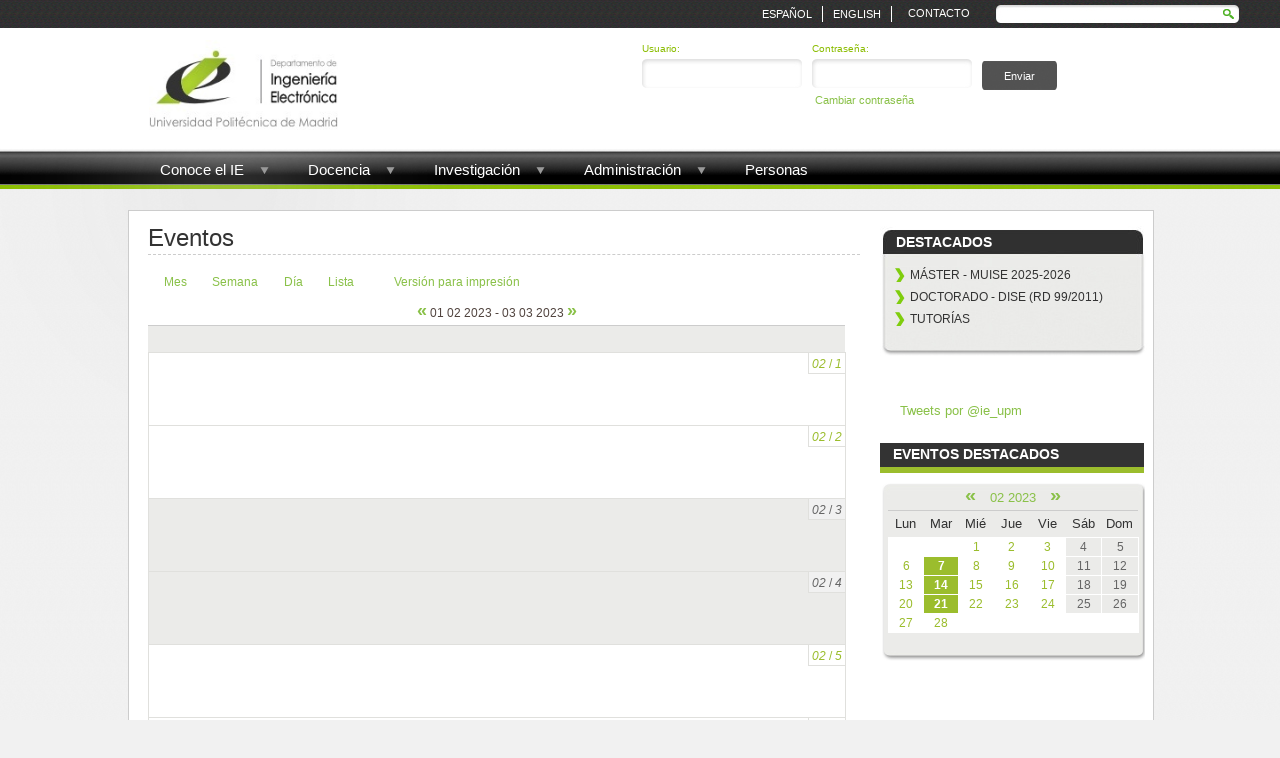

--- FILE ---
content_type: text/html; charset=utf-8
request_url: https://www.die.upm.es/event/2023/02/01/table/
body_size: 6903
content:

<!DOCTYPE html PUBLIC "-//W3C//DTD XHTML 1.0 Transitional//EN"  "https://www.w3.org/TR/xhtml1/DTD/xhtml1-transitional.dtd">

<html xmlns="https://www.w3.org/1999/xhtml" lang="es" xml:lang="es" dir="ltr">
<head>
<meta http-equiv="Content-Type" content="text/html; charset=utf-8" />
	<title>Eventos | DIE</title>
	<meta http-equiv="Content-Style-Type" content="text/css" />
	
	<meta http-equiv="X-UA-Compatible" content="IE=EmulateIE8" />
	
	<meta http-equiv="Content-Type" content="text/html; charset=utf-8" />
<link rel="alternate" type="application/rss+xml" title="Eventos en &lt;em&gt;DIE&lt;/em&gt;" href="https://www.die.upm.es/event/feed" />
<link rel="shortcut icon" href="/sites/default/files/favicon.jpg" type="image/x-icon" />
    <link type="text/css" rel="stylesheet" media="all" href="/sites/all/modules/jquery_ui/jquery.ui/themes/default/ui.all.css" />	
	<link type="text/css" rel="stylesheet" media="all" href="/sites/default/files/css/css_8d7eb373115db8bc32d3d61272a4811e.css" />

	<script type="text/javascript" src="/sites/default/files/js/js_7fa308c24df41add174d8615cd67073c.js"></script>
<script type="text/javascript">
<!--//--><![CDATA[//><!--
jQuery.extend(Drupal.settings, { "basePath": "/", "automodal": { ".automodal": { "autoFit": true, "draggable": true, "width": 600, "height": 400, "automodalClose": true, "automodalReload": false } }, "lightbox2": { "rtl": "0", "file_path": "/(\\w\\w/)sites/default/files", "default_image": "/sites/all/modules/lightbox2/images/brokenimage.jpg", "border_size": 10, "font_color": "000", "box_color": "fff", "top_position": "", "overlay_opacity": "0.8", "overlay_color": "000", "disable_close_click": 1, "resize_sequence": 0, "resize_speed": 400, "fade_in_speed": 400, "slide_down_speed": 600, "use_alt_layout": 0, "disable_resize": 0, "disable_zoom": 0, "force_show_nav": 0, "show_caption": true, "loop_items": 0, "node_link_text": "View Image Details", "node_link_target": 0, "image_count": "Image !current of !total", "video_count": "Video !current of !total", "page_count": "Page !current of !total", "lite_press_x_close": "press \x3ca href=\"#\" onclick=\"hideLightbox(); return FALSE;\"\x3e\x3ckbd\x3ex\x3c/kbd\x3e\x3c/a\x3e to close", "download_link_text": "", "enable_login": false, "enable_contact": false, "keys_close": "c x 27", "keys_previous": "p 37", "keys_next": "n 39", "keys_zoom": "z", "keys_play_pause": "32", "display_image_size": "original", "image_node_sizes": "()", "trigger_lightbox_classes": "", "trigger_lightbox_group_classes": "", "trigger_slideshow_classes": "", "trigger_lightframe_classes": "", "trigger_lightframe_group_classes": "", "custom_class_handler": 0, "custom_trigger_classes": "", "disable_for_gallery_lists": true, "disable_for_acidfree_gallery_lists": true, "enable_acidfree_videos": true, "slideshow_interval": 5000, "slideshow_automatic_start": true, "slideshow_automatic_exit": true, "show_play_pause": true, "pause_on_next_click": false, "pause_on_previous_click": true, "loop_slides": false, "iframe_width": 600, "iframe_height": 400, "iframe_border": 1, "enable_video": 1, "flvPlayer": "/flash/player.swf", "flvFlashvars": "autostart=true" }, "nice_menus_options": { "delay": "1800", "speed": "fast" } });
//--><!]]>
</script>
	<script type="text/javascript">

jQuery(document).ready(function(e) {
    
jQuery('.cols-40 tbody tr').each(function(index, element) {
		 
		 
	var thisCount = 0 ;
	jQuery(this).children('td').each(function(index, element) {
		
        var tdHtml = jQuery(this).text().length ;
		//console.log(tdHtml);
    });
	//alert(jQuery(this).text().length);
	
	if(jQuery(this).text().length==186||jQuery(this).text().length==4){
		jQuery(this).css('display','none');
	}
	
	
});
	
	
});	


	
jQuery(document).ready(function() {	
  

	jQuery('.view-horario-tutorias .view-content div').each(function(index, element) {
		if(jQuery(this).html().length == 7){
			jQuery(this).hide();
			
		}
	});
	
		
});

jQuery(document).ready(function () { 
	 
 
	 function calc_width(x) {
	 var tot_width=0;
	 jQuery("#menu .block-nice_menus .indent > ul > li").each( function (i) { 
	 if (i<x) 
	 tot_width+=jQuery(this).width();
	 });
	 return tot_width;
	 }
	 
     jQuery('ol').addClass("rteindent1");
	 
	 jQuery("#menu .block-nice_menus .indent > ul > li ").each( function (i) { 
	//console.log( $("*").index(this) ) ;
	 $(this).children('ul').css("left",'-'+calc_width(i)+'px');
	 });
	

	
	
	
	
	
	
	// console.log(calc_width(0));
	 
	 });
	</script>

  
  
         <style>
        
        .node .content > p, .node .content > div, .node .content > img, .node .content > ul, #node-27 > div, #node-41 > div , .node .links {
             padding-left:30px;
         }
         
          .node .submitted {
             display:none;
         }
         
         </style>
    
  
     
<script type="text/javascript">





/*====================================================================================================================*/

jQuery(document).ready(function() {

jQuery('a').click(function(){
    jQuery('html, body').animate({
        scrollTop: jQuery('[name="' + $(this).attr('href').substr(1) + '"]').offset().top
    }, 500);

});






});

</script>

</head>


                
<body class="not-front not-logged-in page-event one-sidebar sidebar-right i18n-es role-1" >



<div id="top">
 
<div class="block block-search" id="block-search-0">
	<div class="bgr"><div class="block-bg">
		<div class="title">
			<div><div>
				<h3></h3>
			</div></div>
		</div>
	
		<div class="indent">
			<form action="/event/2023/02/01/table/"  accept-charset="UTF-8" method="post" id="search-block-form">
<div><div class="container-inline">
  <div class="form-item" id="edit-search-block-form-1-wrapper">
 <label for="edit-search-block-form-1">Buscar en este sitio: </label>
 <input type="text" maxlength="128" name="search_block_form" id="edit-search-block-form-1" size="15" value="" title="Introduzca los términos que quiera buscar." class="form-text" />
</div>
<input type="submit" name="op" id="edit-submit" value="Buscar"  class="form-submit" />
<input type="hidden" name="form_build_id" id="form-rrSoQP9JRC4EQTcvUoh8n85NnvGY1hBL-6OwnP8JTO4" value="form-rrSoQP9JRC4EQTcvUoh8n85NnvGY1hBL-6OwnP8JTO4"  />
<input type="hidden" name="form_id" id="edit-search-block-form" value="search_block_form"  />
</div>

</div></form>
		</div>
	
	</div></div>
</div>

<div class="block block-block" id="block-block-12">
	<div class="bgr"><div class="block-bg">
		<div class="title">
			<div><div>
				<h3></h3>
			</div></div>
		</div>
	
		<div class="indent">
			<div class="texto_top">
	<a href="/content/contacto">Contacto</a>
</div>
		</div>
	
	</div></div>
</div>

<div class="block block-block" id="block-block-20">
	<div class="bgr"><div class="block-bg">
		<div class="title">
			<div><div>
				<h3>Lang</h3>
			</div></div>
		</div>
	
		<div class="indent">
			<ul><li class="es"><a href="/es/event/2023/02/01/table" class="language-link-enabled">Español</a></li><li class="en"><a href="/en/event/2023/02/01/table" class="language-link-enabled">English</a></li></ul>		</div>
	
	</div></div>
</div>
</div>

<div class="main">
				<div class="header">
                							<div class="top_header">
<div class="block block-block" id="block-block-8">
	<div class="bgr"><div class="block-bg">
		<div class="title">
			<div><div>
				<h3></h3>
			</div></div>
		</div>
	
		<div class="indent">
			<div>
	<a href="/"><img alt="" border="0" div="" src="/sites/default/files/files/logo_ie_texto_web.jpg" style="height: 90px; " /></a></div>
		</div>
	
	</div></div>
</div>

<div class="block block-block" id="block-block-9">
	<div class="bgr"><div class="block-bg">
		<div class="title">
			<div><div>
				<h3></h3>
			</div></div>
		</div>
	
		<div class="indent">
			<div>
	<form action="/user/login" id="user-login" method="post">
		<div>
			<div class="form-item-user">
				<label for="edit-name">Usuario: <span class="form-required" title="This field is required."> </span> </label> <input class="form-text required" id="edit-name" maxlength="60" name="name" size="60" tabindex="1" type="text" value="" /></div>
			<div class="form-item-pass">
				<label for="edit-pass">Contraseña: <span class="form-required" title="This field is required."> </span> </label> <input class="form-text required" id="edit-pass" name="pass" size="60" tabindex="2" type="password" /></div>
			<div class="form-item-env">
				<input id="edit-user-login" name="form_id" type="hidden" value="user_login" /> <input class="form-submit" id="edit-submit" name="op" tabindex="3" type="submit" value="Enviar" /></div>
		</div>
	</form>
	<div class="form-item-cambiar">
		<a href="/user/password" title="Cambiar Contraseña">Cambiar contraseña</a></div>


</div>

		</div>
	
	</div></div>
</div>
                        </div>
									
					<!--<div class="search">
						<div class="indent">				
							<div class="login"><a href="?q=user">User Area</a></div>
							<form action="/event/2023/02/01/table/"  accept-charset="UTF-8" method="post" id="search-theme-form">
<div><input type="text" maxlength="128" name="search_theme_form" id="edit-search-theme-form-1" size="15" title="Enter the terms you wish to search for" value="search.." onfocus="if(this.value=='search..')this.value=''" onblur="if(this.value=='')this.value='search..'" class="form-text" /><input type="hidden" name="form_build_id" id="form-U5ZvkuMrAutm78ULeDiF50EyNNZE6pwtD9lDapiJEQw" value="form-U5ZvkuMrAutm78ULeDiF50EyNNZE6pwtD9lDapiJEQw"  />
<input type="hidden" name="form_id" id="edit-search-theme-form" value="search_theme_form"  />

</div></form>
							
						</div>
					</div>-->
				
					<!--<div class="logo">
						<div class="indent">							<h1><a href="/" title="Inicio"><img src="/sites/all/themes/DIE/logo.png" alt="Inicio" /></a></h1>
																			<h1 class="site-name"><a href="/" title="Inicio">DIE</a></h1>
												
												
						</div>
					</div>-->


									</div>

	
		<div class="main-bg"><div class="main-bg2">
		
			<div class="main-width">
			

                
              
				<div id="menu">
                
<div class="block block-nice_menus" id="block-nice_menus-1">
	<div class="bgr"><div class="block-bg">
		<div class="title">
			<div><div>
				<h3></h3>
			</div></div>
		</div>
	
		<div class="indent">
			<ul class="nice-menu nice-menu-down" id="nice-menu-1"><li class="menu-812 menuparent menu-path-node-2887 first  odd "><a href="/historia-del-die" title="">Conoce el IE</a><ul><li class="menu-27129 menu-path-node-2887 first  odd "><a href="/historia-del-die" title="">Historia</a></li>
<li class="menu-30203 menu-path-directivos even "><a href="/directivos" title="">Equipo Directivo</a></li>
<li class="menu-15123 menu-path-organos_de_direccion odd "><a href="/organos_de_direccion" title="">Órganos de Dirección</a></li>
<li class="menu-26999 menu-path-node-2902 even  last "><a href="/enlaces" title="">Enlaces</a></li>
</ul>
</li>
<li class="menu-813 menuparent menu-path-node-4241 even "><a href="/docencia-en-ie" title="">Docencia</a><ul><li class="menu-26960 menu-path-node-4241 first  odd "><a href="/docencia-en-ie" title="">Estudios</a></li>
<li class="menu-26961 menu-path-node-2889 even "><a href="/informaci%C3%B3n-alumnos" title="">Información alumnos</a></li>
<li class="menu-56450 menu-path-node-5063 odd "><a href="/asignaturas" title="">Asignaturas</a></li>
<li class="menu-56451 menu-path-node-5064 even "><a href="/node/5064" title="">Coordinadores</a></li>
<li class="menu-30388 menu-path-node-4267 odd  last "><a href="/proyectos-de-innovacion-docente" title="">Innovación docente</a></li>
</ul>
</li>
<li class="menu-814 menuparent menu-path-node-4260 odd "><a href="/investigacion" title="">Investigación</a><ul><li class="menu-30368 menu-path-node-4260 first  odd "><a href="/investigacion" title="">Investigación</a></li>
<li class="menu-26963 menu-path-node-2890 even  last "><a href="/memorias-anuales" title="">Memorias anuales</a></li>
</ul>
</li>
<li class="menu-21523 menuparent menu-path-node-2674 even "><a href="/alumnos" title="">Administración</a><ul><li class="menu-8725 menu-path-node-2674 first  odd "><a href="/alumnos" title="">Alumnos</a></li>
<li class="menu-26968 menu-path-node-2894 even "><a href="/lista-pfc" title="">Lista PFC</a></li>
<li class="menu-26969 menu-path-node-2895 odd  last "><a href="/lista-tesis-doctorales" title="">Lista Tesis Doctorales</a></li>
</ul>
</li>
<li class="menu-816 menu-path-directorio odd  last "><a href="/directorio" title="Directorio de las personas que integran el Departamento de Ingeniería Electrónica">Personas</a></li>
</ul>
		</div>
	
	</div></div>
</div>
                </div>
                
                
				
				<div class="content">					
						<div id="idforgoogleresults" style="clear:both;"><div id="resultcont"><div id="results"></div></div></div>
							
							 <div class="column-right">
                                
<div class="block block-menu" id="block-menu-menu-destacados">
	<div class="bgr"><div class="block-bg">
		<div class="title">
			<div><div>
				<h3>Destacados</h3>
			</div></div>
		</div>
	
		<div class="indent">
			<ul class="menu"><li class="leaf first"><a href="/content/MUISE-1718" title="">MÁSTER - MUISE 2025-2026</a></li>
<li class="leaf"><a href="/DISE" title="DOCTORADO - DISE (RD 99/2011)">DOCTORADO - DISE (RD 99/2011)</a></li>
<li class="leaf last"><a href="/horario_tutorias" title="">Tutorías</a></li>
</ul>		</div>
	
	</div></div>
</div>

<div class="block block-block" id="block-block-27">
	<div class="bgr"><div class="block-bg">
		<div class="title">
			<div><div>
				<h3></h3>
			</div></div>
		</div>
	
		<div class="indent">
			<p><a class="twitter-timeline" data-widget-id="381339674679066624" href="https://twitter.com/ie_upm">Tweets por @ie_upm</a></p>
<script>!function(d,s,id){var js,fjs=d.getElementsByTagName(s)[0],p=/^http:/.test(d.location)?'http':'https';if(!d.getElementById(id)){js=d.createElement(s);js.id=id;js.src=p+"://platform.twitter.com/widgets.js";fjs.parentNode.insertBefore(js,fjs);}}(document,"script","twitter-wjs");</script>
		</div>
	
	</div></div>
</div>

<div class="block block-event" id="block-event-0">
	<div class="bgr"><div class="block-bg">
		<div class="title">
			<div><div>
				<h3>Eventos destacados</h3>
			</div></div>
		</div>
	
		<div class="indent">
			<div class="event-calendar"><div class="month-view"><table class="event-block  febrero sticky-enabled">
<caption><span class="prev"><a href="/event/2023/01/01/month/all/all/1" class="updateblock">«</a></span> <a href="/event/2023/02/01/month">02 2023</a> <span class="next"><a href="/event/2023/03/01/month/all/all/1" class="updateblock">»</a></span></caption>
 <thead><tr><th class="mon">Lun</th><th class="tue">Mar</th><th class="wed">Mié</th><th class="thu">Jue</th><th class="fri">Vie</th><th class="sat">Sáb</th><th class="sun">Dom</th> </tr></thead>
<tbody>
 <tr class="odd"><td class="pad"></td><td class="pad"></td><td class="wed day-01 selected">1</td><td class="thu day-02">2</td><td class="fri day-03">3</td><td class="sat day-04">4</td><td class="sun day-05">5</td> </tr>
 <tr class="even"><td class="mon day-06">6</td><td class="tue day-07"><a href="/event/2023/02/07/day">7</a></td><td class="wed day-08">8</td><td class="thu day-09">9</td><td class="fri day-10">10</td><td class="sat day-11">11</td><td class="sun day-12">12</td> </tr>
 <tr class="odd"><td class="mon day-13">13</td><td class="tue day-14"><a href="/event/2023/02/14/day">14</a></td><td class="wed day-15">15</td><td class="thu day-16">16</td><td class="fri day-17">17</td><td class="sat day-18">18</td><td class="sun day-19">19</td> </tr>
 <tr class="even"><td class="mon day-20">20</td><td class="tue day-21"><a href="/event/2023/02/21/day">21</a></td><td class="wed day-22">22</td><td class="thu day-23">23</td><td class="fri day-24">24</td><td class="sat day-25">25</td><td class="sun day-26">26</td> </tr>
 <tr class="odd"><td class="mon day-27">27</td><td class="tue day-28">28</td><td class="pad"></td><td class="pad"></td><td class="pad"></td><td class="pad"></td><td class="pad"></td> </tr>
</tbody>
</table>
</div></div>
		</div>
	
	</div></div>
</div>
                                
                            </div> 
							
							<div class="column-center">
																<h2>Eventos</h2>																																                                
                                <!-- start main content -->
																<!-- start main content -->
								<ul class="links"><li class="first event_month"><a href="/event/2023/02/01/month/"><span  title="Vista mensual" class="event_month"><span>Mes</span></span></a></li>
<li class="event_week"><a href="/event/2023/02/01/week/"><span  title="Vista semanal" class="event_week"><span>Semana</span></span></a></li>
<li class="event_day"><a href="/event/2023/02/01/day/"><span  title="Vista diaria" class="event_day"><span>Día</span></span></a></li>
<li class="event_list"><a href="/event/2023/02/01/list/"><span  title="Vista en lista" class="event_list"><span>Lista</span></span></a></li>
<li class="last print_html"><a href="/print/"><span  title="Mostrar una versión para impresora de esta página." class="print-page print_html" onclick="window.open(this.href); return false" rel="nofollow"><span><img src="/sites/all/modules/print/icons/print_icon.gif" alt="Versión para impresión" title="Versión para impresión" width="16" height="16" class="print-icon print-icon-margin" />Versión para impresión</span></span></a></li>
</ul><div class="event-calendar"><div class="table-view"><table class="sticky-enabled">
<caption><span class="prev"><a href="/event/2023/01/02/table/all/all/30">«</a></span> 01 02 2023  - 03 03 2023  <span class="next"><a href="/event/2023/03/03/table/all/all/30">»</a></span></caption>
 <thead><tr><th>&nbsp;</th> </tr></thead>
<tbody>
 <tr class="odd"><td colspan="3" class="feb thu selected" id="feb"><div class="day"><em>02</em> / <em>1</em></div>
<div class="event-empty"></div>
</td> </tr>
 <tr class="even"><td colspan="3" class="feb fri" id="feb"><div class="day"><em>02</em> / <em>2</em></div>
<div class="event-empty"></div>
</td> </tr>
 <tr class="odd"><td colspan="3" class="feb sat" id="feb"><div class="day"><em>02</em> / <em>3</em></div>
<div class="event-empty"></div>
</td> </tr>
 <tr class="even"><td colspan="3" class="feb sun" id="feb"><div class="day"><em>02</em> / <em>4</em></div>
<div class="event-empty"></div>
</td> </tr>
 <tr class="odd"><td colspan="3" class="feb " id="feb"><div class="day"><em>02</em> / <em>5</em></div>
<div class="event-empty"></div>
</td> </tr>
 <tr class="even"><td colspan="3" class="feb tue" id="feb"><div class="day"><em>02</em> / <em>6</em></div>
<div class="event-empty"></div>
</td> </tr>
 <tr class="odd"><td colspan="3" class="feb wed" id="feb"><div class="day"><em>02</em> / <em>7</em></div>
<div class="event weekview vevent">
  <div class="stripe-1"></div>
    <div class="title"><a href="/evento/muise-indra-desarrollo-electr%C3%B3nico-en-la-industria-de-defensa-radares" title="esemény megtekintése">MUISE / Indra: Desarrollo electrónico en la industria de defensa y radares</a></div>

      <div class="start dtstart" title="2023-02-07T17:00:00Z">Inicio: 07/02/2023 18:00</div>
          <div class="end dtend" title="2023-02-07T19:00:00Z">Fin: 07/02/2023 20:00</div>
    
  <div class="links"></div>
</div>
</td> </tr>
 <tr class="even"><td colspan="3" class="feb thu" id="feb"><div class="day"><em>02</em> / <em>8</em></div>
<div class="event-empty"></div>
</td> </tr>
 <tr class="odd"><td colspan="3" class="feb fri" id="feb"><div class="day"><em>02</em> / <em>9</em></div>
<div class="event-empty"></div>
</td> </tr>
 <tr class="even"><td colspan="3" class="feb sat" id="feb"><div class="day"><em>02</em> / <em>10</em></div>
<div class="event-empty"></div>
</td> </tr>
 <tr class="odd"><td colspan="3" class="feb sun" id="feb"><div class="day"><em>02</em> / <em>11</em></div>
<div class="event-empty"></div>
</td> </tr>
 <tr class="even"><td colspan="3" class="feb " id="feb"><div class="day"><em>02</em> / <em>12</em></div>
<div class="event-empty"></div>
</td> </tr>
 <tr class="odd"><td colspan="3" class="feb tue" id="feb"><div class="day"><em>02</em> / <em>13</em></div>
<div class="event-empty"></div>
</td> </tr>
 <tr class="even"><td colspan="3" class="feb wed" id="feb"><div class="day"><em>02</em> / <em>14</em></div>
<div class="event weekview vevent">
  <div class="stripe-2"></div>
    <div class="title"><a href="/evento/muise-arquimea-passion-technology-0" title="esemény megtekintése">MUISE / Arquimea: Passion for Technology</a></div>

      <div class="start dtstart" title="2023-02-14T17:00:00Z">Inicio: 14/02/2023 18:00</div>
          <div class="end dtend" title="2023-02-14T19:00:00Z">Fin: 14/02/2023 20:00</div>
    
  <div class="links"></div>
</div>
</td> </tr>
 <tr class="odd"><td colspan="3" class="feb thu" id="feb"><div class="day"><em>02</em> / <em>15</em></div>
<div class="event-empty"></div>
</td> </tr>
 <tr class="even"><td colspan="3" class="feb fri" id="feb"><div class="day"><em>02</em> / <em>16</em></div>
<div class="event-empty"></div>
</td> </tr>
 <tr class="odd"><td colspan="3" class="feb sat" id="feb"><div class="day"><em>02</em> / <em>17</em></div>
<div class="event-empty"></div>
</td> </tr>
 <tr class="even"><td colspan="3" class="feb sun" id="feb"><div class="day"><em>02</em> / <em>18</em></div>
<div class="event-empty"></div>
</td> </tr>
 <tr class="odd"><td colspan="3" class="feb " id="feb"><div class="day"><em>02</em> / <em>19</em></div>
<div class="event-empty"></div>
</td> </tr>
 <tr class="even"><td colspan="3" class="feb tue" id="feb"><div class="day"><em>02</em> / <em>20</em></div>
<div class="event-empty"></div>
</td> </tr>
 <tr class="odd"><td colspan="3" class="feb wed" id="feb"><div class="day"><em>02</em> / <em>21</em></div>
<div class="event weekview vevent">
  <div class="stripe-3"></div>
    <div class="title"><a href="/evento/muise-thales-un-ingeniero-de-sistemas-electr%C3%B3nicos-en-el-mundo-del-espacio-0" title="esemény megtekintése">MUISE / Thales: Un Ingeniero de Sistemas Electrónicos en el mundo del espacio</a></div>

      <div class="start dtstart" title="2023-02-21T17:00:00Z">Inicio: 21/02/2023 18:00</div>
          <div class="end dtend" title="2023-02-21T19:00:00Z">Fin: 21/02/2023 20:00</div>
    
  <div class="links"></div>
</div>
</td> </tr>
 <tr class="even"><td colspan="3" class="feb thu" id="feb"><div class="day"><em>02</em> / <em>22</em></div>
<div class="event-empty"></div>
</td> </tr>
 <tr class="odd"><td colspan="3" class="feb fri" id="feb"><div class="day"><em>02</em> / <em>23</em></div>
<div class="event-empty"></div>
</td> </tr>
 <tr class="even"><td colspan="3" class="feb sat" id="feb"><div class="day"><em>02</em> / <em>24</em></div>
<div class="event-empty"></div>
</td> </tr>
 <tr class="odd"><td colspan="3" class="feb sun" id="feb"><div class="day"><em>02</em> / <em>25</em></div>
<div class="event-empty"></div>
</td> </tr>
 <tr class="even"><td colspan="3" class="feb " id="feb"><div class="day"><em>02</em> / <em>26</em></div>
<div class="event-empty"></div>
</td> </tr>
 <tr class="odd"><td colspan="3" class="feb tue" id="feb"><div class="day"><em>02</em> / <em>27</em></div>
<div class="event-empty"></div>
</td> </tr>
 <tr class="even"><td colspan="3" class="feb wed" id="feb"><div class="day"><em>02</em> / <em>28</em></div>
<div class="event-empty"></div>
</td> </tr>
 <tr class="odd"><td colspan="3" class="mar thu selected" id="mar"><div class="day"><em>03</em> / <em>1</em></div>
<div class="event-empty"></div>
</td> </tr>
 <tr class="even"><td colspan="3" class="mar fri" id="mar"><div class="day"><em>03</em> / <em>2</em></div>
<div class="event-empty"></div>
</td> </tr>
 <tr class="odd"><td colspan="3" class="mar sat" id="mar"><div class="day"><em>03</em> / <em>3</em></div>
<div class="event-empty"></div>
</td> </tr>
</tbody>
</table>
</div></div>
<div class="ical-link"><a href="https://www.die.upm.es/event/2023/02/01/ical/all/all/30" title="Add this calendar to your iCalendar"><img src="/sites/all/modules/event/images/ical16x16.gif" alt="Add to iCalendar" /></a></div>                                
                                
								
							</div>
                            
                            
                        
                        
                        
						</div>
					</div>
					
				</div>
				
			</div>
		</div></div>
		
	</div>
	
	<div class="footer"><div class="footer-bg">
		<div class="width">
			<div class="indent">
				<!--<div class="copyright">
											<p> &nbsp;</p>
									</div>-->
				
                 <div id="footer">   
					
<div class="block block-menu" id="block-menu-menu-footer">
	<div class="bgr"><div class="block-bg">
		<div class="title">
			<div><div>
				<h3>LINKS DE INTERÉS</h3>
			</div></div>
		</div>
	
		<div class="indent">
			<ul class="menu"><li class="leaf first"><a href="/historia-del-die" title="">Información general</a></li>
<li class="leaf"><a href="/estudios-0" title="">Docencia</a></li>
<li class="leaf"><a href="/grupos_de_investigacion" title="">Investigación</a></li>
<li class="leaf"><a href="/informaci%C3%B3n-alumnos-0" title="">Administración</a></li>
<li class="leaf"><a href="/sitemap" title="">Mapa web y RSS</a></li>
<li class="leaf last"><a href="/content/contacto" title="">Contacto</a></li>
</ul>		</div>
	
	</div></div>
</div>

<div class="block block-block" id="block-block-14">
	<div class="bgr"><div class="block-bg">
		<div class="title">
			<div><div>
				<h3>DÓNDE ESTAMOS</h3>
			</div></div>
		</div>
	
		<div class="indent">
			<p><a href="https://maps.google.es/maps/place?q=ETSIT-UPM&amp;hl=es&amp;cid=3043420290590340089"><img alt="" src="https://maps.google.com/mapfiles/marker_green.png" style="border-style: solid; border-width: 0pt; margin: 6px 10px 10px; float: left;" /></a> <a href="https://maps.google.es/maps/place?q=ETSIT-UPM&amp;hl=es&amp;cid=3043420290590340089">ETSI Telecomunicaci&oacute;n, C-207<br />
	Av. Complutense 30<br />
	28040 Madrid<br />
	&nbsp;&nbsp;&nbsp;&nbsp;&nbsp;&nbsp;&nbsp;&nbsp;&nbsp;&nbsp;&nbsp;&nbsp; 91 067 21 90</a><br />
	<a href="https://www.tychetools.com/">&nbsp;</a></p>
		</div>
	
	</div></div>
</div>

<div class="block block-views" id="block-views-5f6a49ec4538fcdec4ffa094f33aa05b">
	<div class="bgr"><div class="block-bg">
		<div class="title">
			<div><div>
				<h3>ENCUENTRA TU ASIGNATURA</h3>
			</div></div>
		</div>
	
		<div class="indent">
			<form action="/buscador_asignaduras"  accept-charset="UTF-8" method="get" id="views-exposed-form-buscador-asignaturas-page-1">
<div><div class="views-exposed-form">
  <div class="views-exposed-widgets clear-block">
          <div class="views-exposed-widget views-widget-filter-title_1">
                  <label for="edit-title-1">
            Asignatura          </label>
                        <div class="views-widget">
          <div class="form-item" id="edit-title-1-wrapper">
 <input type="text" maxlength="128" name="title_1" id="edit-title-1" size="30" value="" class="form-text form-autocomplete" />
</div>
<input class="autocomplete" type="hidden" id="edit-title-1-autocomplete" value="https://www.die.upm.es/autocomplete_filter/title_1/buscador_asignaturas/page_1" disabled="disabled" />        </div>
      </div>
        <div class="views-exposed-widget views-submit-button">
      <input type="submit" id="edit-submit-buscador-asignaturas" value="Enviar"  class="form-submit" />
    </div>
  </div>
</div>

</div></form>
		</div>
	
	</div></div>
</div>
                 </div>
			</div>
		</div>
	</div></div>
	
		
</body>
</html>

--- FILE ---
content_type: text/css
request_url: https://www.die.upm.es/sites/default/files/css/css_8d7eb373115db8bc32d3d61272a4811e.css
body_size: 30852
content:

.book-navigation .menu{border-top:1px solid #888;padding:1em 0 0 3em;}.book-navigation .page-links{border-top:1px solid #888;border-bottom:1px solid #888;text-align:center;padding:0.5em;}.book-navigation .page-previous{text-align:left;width:42%;display:block;float:left;}.book-navigation .page-up{margin:0 5%;width:4%;display:block;float:left;}.book-navigation .page-next{text-align:right;width:42%;display:block;float:right;}#book-outline{min-width:56em;}.book-outline-form .form-item{margin-top:0;margin-bottom:0;}#edit-book-bid-wrapper .description{clear:both;}#book-admin-edit select{margin-right:24px;}#book-admin-edit select.progress-disabled{margin-right:0;}#book-admin-edit tr.ahah-new-content{background-color:#ffd;}#book-admin-edit .form-item{float:left;}

.node-unpublished{background-color:#fff4f4;}.preview .node{background-color:#ffffea;}#node-admin-filter ul{list-style-type:none;padding:0;margin:0;width:100%;}#node-admin-buttons{float:left;margin-left:0.5em;clear:right;}td.revision-current{background:#ffc;}.node-form .form-text{display:block;width:95%;}.node-form .container-inline .form-text{display:inline;width:auto;}.node-form .standard{clear:both;}.node-form textarea{display:block;width:95%;}.node-form .attachments fieldset{float:none;display:block;}.terms-inline{display:inline;}

.poll .bar{height:1em;margin:1px 0;background-color:#ddd;}.poll .bar .foreground{background-color:#000;height:1em;float:left;}.poll .links{text-align:center;}.poll .percent{text-align:right;}.poll .total{text-align:center;}.poll .vote-form{text-align:center;}.poll .vote-form .choices{text-align:left;margin:0 auto;display:table;}.poll .vote-form .choices .title{font-weight:bold;}.node-form #edit-poll-more{margin:0;}td.poll-chtext{width:80%;}td.poll-chvotes .form-text{width:85%;}


fieldset{margin-bottom:1em;padding:.5em;}form{margin:0;padding:0;}hr{height:1px;border:1px solid gray;}img{border:0;}table{border-collapse:collapse;}th{text-align:left;padding-right:1em;border-bottom:3px solid #ccc;}.clear-block:after{content:".";display:block;height:0;clear:both;visibility:hidden;}.clear-block{display:inline-block;}/*_\*/
* html .clear-block{height:1%;}.clear-block{display:block;}/* End hide from IE-mac */



body.drag{cursor:move;}th.active img{display:inline;}tr.even,tr.odd{background-color:#eee;border-bottom:1px solid #ccc;padding:0.1em 0.6em;}tr.drag{background-color:#fffff0;}tr.drag-previous{background-color:#ffd;}td.active{background-color:#ddd;}td.checkbox,th.checkbox{text-align:center;}tbody{border-top:1px solid #ccc;}tbody th{border-bottom:1px solid #ccc;}thead th{text-align:left;padding-right:1em;border-bottom:3px solid #ccc;}.breadcrumb{padding-bottom:.5em}div.indentation{width:20px;height:1.7em;margin:-0.4em 0.2em -0.4em -0.4em;padding:0.42em 0 0.42em 0.6em;float:left;}div.tree-child{background:url(/misc/tree.png) no-repeat 11px center;}div.tree-child-last{background:url(/misc/tree-bottom.png) no-repeat 11px center;}div.tree-child-horizontal{background:url(/misc/tree.png) no-repeat -11px center;}.error{color:#e55;}div.error{border:1px solid #d77;}div.error,tr.error{background:#fcc;color:#200;padding:2px;}.warning{color:#e09010;}div.warning{border:1px solid #f0c020;}div.warning,tr.warning{background:#ffd;color:#220;padding:2px;}.ok{color:#008000;}div.ok{border:1px solid #00aa00;}div.ok,tr.ok{background:#dfd;color:#020;padding:2px;}.item-list .icon{color:#555;float:right;padding-left:0.25em;clear:right;}.item-list .title{font-weight:bold;}.item-list ul{margin:0 0 0.75em 0;padding:0;}.item-list ul li{margin:0 0 0.25em 1.5em;padding:0;list-style:disc;}ol.task-list li.active{font-weight:bold;}.form-item{margin-top:1em;margin-bottom:1em;}tr.odd .form-item,tr.even .form-item{margin-top:0;margin-bottom:0;white-space:nowrap;}tr.merge-down,tr.merge-down td,tr.merge-down th{border-bottom-width:0 !important;}tr.merge-up,tr.merge-up td,tr.merge-up th{border-top-width:0 !important;}.form-item input.error,.form-item textarea.error,.form-item select.error{border:2px solid red;}.form-item .description{font-size:0.85em;}.form-item label{display:block;font-weight:bold;}.form-item label.option{display:inline;font-weight:normal;}.form-checkboxes,.form-radios{margin:1em 0;}.form-checkboxes .form-item,.form-radios .form-item{margin-top:0.4em;margin-bottom:0.4em;}.marker,.form-required{color:#f00;}.more-link{text-align:right;}.more-help-link{font-size:0.85em;text-align:right;}.nowrap{white-space:nowrap;}.item-list .pager{clear:both;text-align:center;}.item-list .pager li{background-image:none;display:inline;list-style-type:none;padding:0.5em;}.pager-current{font-weight:bold;}.tips{margin-top:0;margin-bottom:0;padding-top:0;padding-bottom:0;font-size:0.9em;}dl.multiselect dd.b,dl.multiselect dd.b .form-item,dl.multiselect dd.b select{font-family:inherit;font-size:inherit;width:14em;}dl.multiselect dd.a,dl.multiselect dd.a .form-item{width:10em;}dl.multiselect dt,dl.multiselect dd{float:left;line-height:1.75em;padding:0;margin:0 1em 0 0;}dl.multiselect .form-item{height:1.75em;margin:0;}.container-inline div,.container-inline label{display:inline;}ul.primary{border-collapse:collapse;padding:0 0 0 1em;white-space:nowrap;list-style:none;margin:5px;height:auto;line-height:normal;border-bottom:1px solid #bbb;}ul.primary li{display:inline;}ul.primary li a{background-color:#ddd;border-color:#bbb;border-width:1px;border-style:solid solid none solid;height:auto;margin-right:0.5em;padding:0 1em;text-decoration:none;}ul.primary li.active a{background-color:#fff;border:1px solid #bbb;border-bottom:#fff 1px solid;}ul.primary li a:hover{background-color:#eee;border-color:#ccc;border-bottom-color:#eee;}ul.secondary{border-bottom:1px solid #bbb;padding:0.5em 1em;margin:5px;}ul.secondary li{display:inline;padding:0 1em;border-right:1px solid #ccc;}ul.secondary a{padding:0;text-decoration:none;}ul.secondary a.active{border-bottom:4px solid #999;}#autocomplete{position:absolute;border:1px solid;overflow:hidden;z-index:100;}#autocomplete ul{margin:0;padding:0;list-style:none;}#autocomplete li{background:#fff;color:#000;white-space:pre;cursor:default;}#autocomplete li.selected{background:#0072b9;color:#fff;}html.js input.form-autocomplete{background-image:url(/misc/throbber.gif);background-repeat:no-repeat;background-position:100% 2px;}html.js input.throbbing{background-position:100% -18px;}html.js fieldset.collapsed{border-bottom-width:0;border-left-width:0;border-right-width:0;margin-bottom:0;height:1em;}html.js fieldset.collapsed *{display:none;}html.js fieldset.collapsed legend{display:block;}html.js fieldset.collapsible legend a{padding-left:15px;background:url(/misc/menu-expanded.png) 5px 75% no-repeat;}html.js fieldset.collapsed legend a{background-image:url(/misc/menu-collapsed.png);background-position:5px 50%;}* html.js fieldset.collapsed legend,* html.js fieldset.collapsed legend *,* html.js fieldset.collapsed table *{display:inline;}html.js fieldset.collapsible{position:relative;}html.js fieldset.collapsible legend a{display:block;}html.js fieldset.collapsible .fieldset-wrapper{overflow:auto;}.resizable-textarea{width:95%;}.resizable-textarea .grippie{height:9px;overflow:hidden;background:#eee url(/misc/grippie.png) no-repeat center 2px;border:1px solid #ddd;border-top-width:0;cursor:s-resize;}html.js .resizable-textarea textarea{margin-bottom:0;width:100%;display:block;}.draggable a.tabledrag-handle{cursor:move;float:left;height:1.7em;margin:-0.4em 0 -0.4em -0.5em;padding:0.42em 1.5em 0.42em 0.5em;text-decoration:none;}a.tabledrag-handle:hover{text-decoration:none;}a.tabledrag-handle .handle{margin-top:4px;height:13px;width:13px;background:url(/misc/draggable.png) no-repeat 0 0;}a.tabledrag-handle-hover .handle{background-position:0 -20px;}.joined + .grippie{height:5px;background-position:center 1px;margin-bottom:-2px;}.teaser-checkbox{padding-top:1px;}div.teaser-button-wrapper{float:right;padding-right:5%;margin:0;}.teaser-checkbox div.form-item{float:right;margin:0 5% 0 0;padding:0;}textarea.teaser{display:none;}html.js .no-js{display:none;}.progress{font-weight:bold;}.progress .bar{background:#fff url(/misc/progress.gif);border:1px solid #00375a;height:1.5em;margin:0 0.2em;}.progress .filled{background:#0072b9;height:1em;border-bottom:0.5em solid #004a73;width:0%;}.progress .percentage{float:right;}.progress-disabled{float:left;}.ahah-progress{float:left;}.ahah-progress .throbber{width:15px;height:15px;margin:2px;background:transparent url(/misc/throbber.gif) no-repeat 0px -18px;float:left;}tr .ahah-progress .throbber{margin:0 2px;}.ahah-progress-bar{width:16em;}#first-time strong{display:block;padding:1.5em 0 .5em;}tr.selected td{background:#ffc;}table.sticky-header{margin-top:0;background:#fff;}#clean-url.install{display:none;}html.js .js-hide{display:none;}#system-modules div.incompatible{font-weight:bold;}#system-themes-form div.incompatible{font-weight:bold;}span.password-strength{visibility:hidden;}input.password-field{margin-right:10px;}div.password-description{padding:0 2px;margin:4px 0 0 0;font-size:0.85em;max-width:500px;}div.password-description ul{margin-bottom:0;}.password-parent{margin:0 0 0 0;}input.password-confirm{margin-right:10px;}.confirm-parent{margin:5px 0 0 0;}span.password-confirm{visibility:hidden;}span.password-confirm span{font-weight:normal;}

ul.menu{list-style:none;border:none;text-align:left;}ul.menu li{margin:0 0 0 0.5em;}li.expanded{list-style-type:circle;list-style-image:url(/misc/menu-expanded.png);padding:0.2em 0.5em 0 0;margin:0;}li.collapsed{list-style-type:disc;list-style-image:url(/misc/menu-collapsed.png);padding:0.2em 0.5em 0 0;margin:0;}li.leaf{list-style-type:square;list-style-image:url(/misc/menu-leaf.png);padding:0.2em 0.5em 0 0;margin:0;}li a.active{color:#000;}td.menu-disabled{background:#ccc;}ul.links{margin:0;padding:0;}ul.links.inline{display:inline;}ul.links li{display:inline;list-style-type:none;padding:0 0.5em;}.block ul{margin:0;padding:0 0 0.25em 1em;}

#permissions td.module{font-weight:bold;}#permissions td.permission{padding-left:1.5em;}#access-rules .access-type,#access-rules .rule-type{margin-right:1em;float:left;}#access-rules .access-type .form-item,#access-rules .rule-type .form-item{margin-top:0;}#access-rules .mask{clear:both;}#user-login-form{text-align:center;}#user-admin-filter ul{list-style-type:none;padding:0;margin:0;width:100%;}#user-admin-buttons{float:left;margin-left:0.5em;clear:right;}#user-admin-settings fieldset .description{font-size:0.85em;padding-bottom:.5em;}.profile{clear:both;margin:1em 0;}.profile .picture{float:right;margin:0 1em 1em 0;}.profile h3{border-bottom:1px solid #ccc;}.profile dl{margin:0 0 1.5em 0;}.profile dt{margin:0 0 0.2em 0;font-weight:bold;}.profile dd{margin:0 0 1em 0;}


.modalframe{color:#000000;background-color:#ffffff;border:2px solid #1b5084;}.modalframe .ui-dialog-titlebar{position:relative;cursor:move;height:26px;background-color:#336699;border:1px solid #6694c6;white-space:nowrap;}.modalframe .ui-dialog-title{display:block;position:absolute;top:0;left:0;margin:0.2em 0.5em;padding:0;color:#d9d9d9;}.modalframe .ui-dialog-titlebar-close{display:block;position:absolute;top:0;right:0;margin:2px 2px 2px 0.5em;padding:0;width:23px;height:20px;background:url(/sites/all/modules/modalframe/images/close.gif) no-repeat 0 0;}.modalframe .ui-dialog-titlebar a.ui-state-hover,.modalframe .ui-dialog-titlebar a.ui-state-focus{background-position:0 -20px;}.modalframe .ui-dialog-titlebar-close span{display:none;}.modalframe .ui-dialog-content{color:#292929;background-color:#f8f8f8;}.ui-widget-overlay{position:absolute;top:0;left:0;width:100%;height:100%;background-color:#aaaaaa;opacity:0.4;filter:alpha(opacity=40);}#modalframe-container{margin:0;padding:0;background:url(/sites/all/modules/modalframe/images/loading.gif) no-repeat 50% 50%;overflow:visible;}#modalframe-container.modalframe-loaded{background:none;}#modalframe-element{margin:0;padding:0;border:none;border-bottom:1px solid #1b5084;}.modalframe-throbber{display:inline-block;width:13px;height:13px;background:transparent url(/sites/all/modules/modalframe/images/throbber.gif) no-repeat 0 0;}



.field .field-label,.field .field-label-inline,.field .field-label-inline-first{font-weight:bold;}.field .field-label-inline,.field .field-label-inline-first{display:inline;}.field .field-label-inline{visibility:hidden;}.node-form .content-multiple-table td.content-multiple-drag{width:30px;padding-right:0;}.node-form .content-multiple-table td.content-multiple-drag a.tabledrag-handle{padding-right:.5em;}.node-form .content-add-more .form-submit{margin:0;}.node-form .number{display:inline;width:auto;}.node-form .text{width:auto;}.form-item #autocomplete .reference-autocomplete{white-space:normal;}.form-item #autocomplete .reference-autocomplete label{display:inline;font-weight:normal;}#content-field-overview-form .advanced-help-link,#content-display-overview-form .advanced-help-link{margin:4px 4px 0 0;}#content-field-overview-form .label-group,#content-display-overview-form .label-group,#content-copy-export-form .label-group{font-weight:bold;}table#content-field-overview .label-add-new-field,table#content-field-overview .label-add-existing-field,table#content-field-overview .label-add-new-group{float:left;}table#content-field-overview tr.content-add-new .tabledrag-changed{display:none;}table#content-field-overview tr.content-add-new .description{margin-bottom:0;}table#content-field-overview .content-new{font-weight:bold;padding-bottom:.5em;}.advanced-help-topic h3,.advanced-help-topic h4,.advanced-help-topic h5,.advanced-help-topic h6{margin:1em 0 .5em 0;}.advanced-help-topic dd{margin-bottom:.5em;}.advanced-help-topic span.code{background-color:#EDF1F3;font-family:"Bitstream Vera Sans Mono",Monaco,"Lucida Console",monospace;font-size:0.9em;padding:1px;}.advanced-help-topic .content-border{border:1px solid #AAA}


.rteindent1{margin-left:40px;}.rteindent2{margin-left:80px;}.rteindent3{margin-left:120px;}.rteindent4{margin-left:160px;}.rteleft{text-align:left;}.rteright{text-align:right;}.rtecenter{text-align:center;}.rtejustify{text-align:justify;}.ibimage_left{float:left;}.ibimage_right{float:right;}table.cke_editor fieldset{padding:0 !important;}.cke_editor{display:table !important;}.cke_editor,#ie#bug{display:inline-table !important;}.cke_panel_listItem{background-image:none;padding-left:0;}tbody{border:0;}form#ckeditor-admin-profile-form textarea#edit-toolbar,form#ckeditor-admin-global-profile-form textarea#edit-toolbar{display:none;}form#ckeditor-admin-profile-form #edit-toolbar + .grippie,form#ckeditor-admin-global-profile-form #edit-toolbar + .grippie{display:none;}div.sortableList{cursor:n-resize;}div.widthMarker{height:20px;border-top:1px dashed #CCC;margin:10px 0px 0px 1px;padding-left:1px;text-align:center;}div.sortableList.group{margin:20px 0px 0px 0px;}div.sortableList div.sortableListDiv{height:30px;margin-bottom:3px;width:900px;}div.sortableList div.sortableListDiv span.sortableListSpan{background-color:#F0F0EE;height:30px;border-right:1px dashed #CCC;display:block;}div.sortableList div.sortableListDiv span.sortableListSpan ul{background:none;width:900px;white-space:nowrap;border:1px solid #CCC;list-style:none;margin:0px;padding:0px 0px 0px 1px;height:30px;}div.sortableList div.sortableListDiv span.sortableListSpan ul li{background:none;list-style:none;cursor:move;height:18px;min-width:18px;padding:2px;}div.sortableList div.sortableListDiv span.sortableListSpan ul li.group{min-width:5px;padding-left:2px;}div.sortableList div.sortableListDiv span.sortableListSpan ul li img{border:0;padding:0;margin:0}li.sortableItem{position:relative;float:left;margin:3px 1px 1px 0px;border:1px solid #CCC;background-color:#F0F0EE;z-index:99;}fieldset#edit-appearance div#groupLayout,div#allButtons{border:0;padding:0 0 0 0;margin:1em 0;overflow:auto;}.cke_browser_ie .cke_panel_block{overflow:hidden !important;}

.container-inline-date{width:auto;clear:both;display:inline-block;vertical-align:top;margin-right:0.5em;}.container-inline-date .form-item{float:none;padding:0;margin:0;}.container-inline-date .form-item .form-item{float:left;}.container-inline-date .form-item,.container-inline-date .form-item input{width:auto;}.container-inline-date .description{clear:both;}.container-inline-date .form-item input,.container-inline-date .form-item select,.container-inline-date .form-item option{margin-right:5px;}.container-inline-date .date-spacer{margin-left:-5px;}.views-right-60 .container-inline-date div{padding:0;margin:0;}.container-inline-date .date-timezone .form-item{float:none;width:auto;clear:both;}#calendar_div,#calendar_div td,#calendar_div th{margin:0;padding:0;}#calendar_div,.calendar_control,.calendar_links,.calendar_header,.calendar{width:185px;border-collapse:separate;margin:0;}.calendar td{padding:0;}span.date-display-single{}span.date-display-start{}span.date-display-end{}span.date-display-separator{}.date-repeat-input{float:left;width:auto;margin-right:5px;}.date-repeat-input select{min-width:7em;}.date-repeat fieldset{clear:both;float:none;}.date-views-filter-wrapper{min-width:250px;}.date-views-filter input{float:left !important;margin-right:2px !important;padding:0 !important;width:12em;min-width:12em;}.date-nav{width:100%;}.date-nav div.date-prev{text-align:left;width:24%;float:left;}.date-nav div.date-next{text-align:right;width:24%;float:right;}.date-nav div.date-heading{text-align:center;width:50%;float:left;}.date-nav div.date-heading h3{margin:0;padding:0;}.date-clear{float:none;clear:both;display:block;}.date-clear-block{float:none;width:auto;clear:both;}.date-clear-block:after{content:" ";display:block;height:0;clear:both;visibility:hidden;}.date-clear-block{display:inline-block;}/*_\*/
 * html .date-clear-block{height:1%;}.date-clear-block{display:block;}/* End hide from IE-mac */

.date-container .date-format-delete{margin-top:1.8em;margin-left:1.5em;float:left;}.date-container .date-format-name{float:left;}.date-container .date-format-type{float:left;padding-left:10px;}.date-container .select-container{clear:left;float:left;}div.date-calendar-day{line-height:1;width:40px;float:left;margin:6px 10px 0 0;background:#F3F3F3;border-top:1px solid #eee;border-left:1px solid #eee;border-right:1px solid #bbb;border-bottom:1px solid #bbb;color:#999;text-align:center;font-family:Georgia,Arial,Verdana,sans;}div.date-calendar-day span{display:block;text-align:center;}div.date-calendar-day span.month{font-size:.9em;background-color:#B5BEBE;color:white;padding:2px;text-transform:uppercase;}div.date-calendar-day span.day{font-weight:bold;font-size:2em;}div.date-calendar-day span.year{font-size:.9em;padding:2px;}



.filefield-icon{margin:0 2px 0 0;}.filefield-element{margin:1em 0;white-space:normal;}.filefield-element .widget-preview{float:left;padding:0 10px 0 0;margin:0 10px 0 0;border-width:0 1px 0 0;border-style:solid;border-color:#CCC;max-width:30%;}.filefield-element .widget-edit{float:left;max-width:70%;}.filefield-element .filefield-preview{width:16em;overflow:hidden;}.filefield-element .widget-edit .form-item{margin:0 0 1em 0;}.filefield-element input.form-submit,.filefield-element input.form-file{margin:0;}.filefield-element input.progress-disabled{float:none;display:inline;}.filefield-element div.ahah-progress,.filefield-element div.throbber{display:inline;float:none;padding:1px 13px 2px 3px;}.filefield-element div.ahah-progress-bar{display:none;margin-top:4px;width:28em;padding:0;}.filefield-element div.ahah-progress-bar div.bar{margin:0;}

#lightbox{position:absolute;top:40px;left:0;width:100%;z-index:100;text-align:center;line-height:0;}#lightbox a img{border:none;}#outerImageContainer{position:relative;background-color:#fff;width:250px;height:250px;margin:0 auto;min-width:240px;overflow:hidden;}#imageContainer,#frameContainer,#modalContainer{padding:10px;}#modalContainer{line-height:1em;overflow:auto;}#loading{height:25%;width:100%;text-align:center;line-height:0;position:absolute;top:40%;left:45%;*left:0%;}#hoverNav{position:absolute;top:0;left:0;height:100%;width:100%;z-index:10;}#imageContainer>#hoverNav{left:0;}#frameHoverNav{z-index:10;margin-left:auto;margin-right:auto;width:20%;position:absolute;bottom:0px;height:45px;}#imageData>#frameHoverNav{left:0;}#hoverNav a,#frameHoverNav a{outline:none;}#prevLink,#nextLink{width:49%;height:100%;background:transparent url(/sites/all/modules/lightbox2/images/blank.gif) no-repeat;display:block;}#prevLink,#framePrevLink{left:0;float:left;}#nextLink,#frameNextLink{right:0;float:right;}#prevLink:hover,#prevLink:visited:hover,#prevLink.force_show_nav,#framePrevLink{background:url(/sites/all/modules/lightbox2/images/prev.gif) left 15% no-repeat;}#nextLink:hover,#nextLink:visited:hover,#nextLink.force_show_nav,#frameNextLink{background:url(/sites/all/modules/lightbox2/images/next.gif) right 15% no-repeat;}#prevLink:hover.force_show_nav,#prevLink:visited:hover.force_show_nav,#framePrevLink:hover,#framePrevLink:visited:hover{background:url(/sites/all/modules/lightbox2/images/prev_hover.gif) left 15% no-repeat;}#nextLink:hover.force_show_nav,#nextLink:visited:hover.force_show_nav,#frameNextLink:hover,#frameNextLink:visited:hover{background:url(/sites/all/modules/lightbox2/images/next_hover.gif) right 15% no-repeat;}#framePrevLink,#frameNextLink{width:45px;height:45px;display:block;position:absolute;bottom:0px;}#imageDataContainer{font:10px Verdana,Helvetica,sans-serif;background-color:#fff;margin:0 auto;line-height:1.4em;min-width:240px;}#imageData{padding:0 10px;}#imageData #imageDetails{width:70%;float:left;text-align:left;}#imageData #caption{font-weight:bold;}#imageData #numberDisplay{display:block;clear:left;padding-bottom:1.0em;}#imageData #lightbox2-node-link-text{display:block;padding-bottom:1.0em;}#imageData #bottomNav{height:66px;}.lightbox2-alt-layout #imageData #bottomNav,.lightbox2-alt-layout-data #bottomNav{margin-bottom:60px;}#lightbox2-overlay{position:absolute;top:0;left:0;z-index:90;width:100%;height:500px;background-color:#000;}#overlay_default{opacity:0.6;}#overlay_macff2{background:transparent url(/sites/all/modules/lightbox2/images/overlay.png) repeat;}.clearfix:after{content:".";display:block;height:0;clear:both;visibility:hidden;}* html>body .clearfix{display:inline;width:100%;}* html .clearfix{/*_\*/
  height:1%;/* End hide from IE-mac */}#bottomNavClose{display:block;background:url(/sites/all/modules/lightbox2/images/close.gif) left no-repeat;margin-top:33px;float:right;padding-top:0.7em;height:26px;width:26px;}#bottomNavClose:hover{background-position:right;}#loadingLink{display:block;background:url(/sites/all/modules/lightbox2/images/loading.gif) no-repeat;width:32px;height:32px;}#bottomNavZoom{display:none;background:url(/sites/all/modules/lightbox2/images/expand.gif) no-repeat;width:34px;height:34px;position:relative;left:30px;float:right;}#bottomNavZoomOut{display:none;background:url(/sites/all/modules/lightbox2/images/contract.gif) no-repeat;width:34px;height:34px;position:relative;left:30px;float:right;}#lightshowPlay{margin-top:42px;float:right;margin-right:5px;margin-bottom:1px;height:20px;width:20px;background:url(/sites/all/modules/lightbox2/images/play.png) no-repeat;}#lightshowPause{margin-top:42px;float:right;margin-right:5px;margin-bottom:1px;height:20px;width:20px;background:url(/sites/all/modules/lightbox2/images/pause.png) no-repeat;}.lightbox2-alt-layout-data #bottomNavClose,.lightbox2-alt-layout #bottomNavClose{margin-top:93px;}.lightbox2-alt-layout-data #bottomNavZoom,.lightbox2-alt-layout-data #bottomNavZoomOut,.lightbox2-alt-layout #bottomNavZoom,.lightbox2-alt-layout #bottomNavZoomOut{margin-top:93px;}.lightbox2-alt-layout-data #lightshowPlay,.lightbox2-alt-layout-data #lightshowPause,.lightbox2-alt-layout #lightshowPlay,.lightbox2-alt-layout #lightshowPause{margin-top:102px;}.lightbox_hide_image{display:none;}#lightboxImage{-ms-interpolation-mode:bicubic;}




.block-nice_menus{line-height:normal;z-index:10;}ul.nice-menu,ul.nice-menu ul{z-index:5;position:relative;}ul.nice-menu li{position:relative;}ul.nice-menu a{display:block;}ul.nice-menu ul,#header-region ul.nice-menu ul{position:absolute;visibility:hidden;}ul.nice-menu li.over ul{visibility:visible;}ul.nice-menu ul li{display:block;}ul.nice-menu:after{content:".";display:block;height:0;clear:both;visibility:hidden;}ul.nice-menu li:hover ul,ul.nice-menu li.menuparent li:hover ul,ul.nice-menu li.menuparent li.menuparent li:hover ul,ul.nice-menu li.menuparent li.menuparent li.menuparent li:hover ul,ul.nice-menu li.over ul,ul.nice-menu li.menuparent li.over ul,ul.nice-menu li.menuparent li.menuparent li.over ul,ul.nice-menu li.menuparent li.menuparent li.menuparent li.over ul,#header-region ul.nice-menu li:hover ul,#header-region ul.nice-menu li.menuparent li:hover ul,#header-region ul.nice-menu li.menuparent li.menuparent li:hover ul,#header-region ul.nice-menu li.over ul,#header-region ul.nice-menu li.menuparent li.over ul,#header-region ul.nice-menu li.menuparent li.menuparent li.over ul{visibility:visible;}ul.nice-menu li:hover ul ul,ul.nice-menu li:hover ul ul ul,ul.nice-menu li:hover li:hover ul ul,ul.nice-menu li:hover li:hover ul ul ul,ul.nice-menu li:hover li:hover li:hover ul ul,ul.nice-menu li:hover li:hover li:hover ul ul ul,ul.nice-menu li.over ul ul,ul.nice-menu li.over ul ul ul,ul.nice-menu li.over li.over ul ul,ul.nice-menu li.over li.over ul ul ul,ul.nice-menu li.over li.over li.over ul ul,ul.nice-menu li.over li.over li.over ul ul ul,#header-region ul.nice-menu li:hover ul ul,#header-region ul.nice-menu li:hover ul ul ul,#header-region ul.nice-menu li:hover li:hover ul ul,#header-region ul.nice-menu li:hover li:hover ul ul ul,#header-region ul.nice-menu li:hover li:hover li:hover ul ul,#header-region ul.nice-menu li:hover li:hover li:hover ul ul ul,#header-region ul.nice-menu li.over ul ul,#header-region ul.nice-menu li.over ul ul ul,#header-region ul.nice-menu li.over li.over ul ul,#header-region ul.nice-menu li.over li.over ul ul ul,#header-region ul.nice-menu li.over li.over li.over ul ul,#header-region ul.nice-menu li.over li.over li.over ul ul ul{visibility:hidden;}ul.nice-menu li.menuparent ul,#header-region ul.nice-menu li.menuparent ul{overflow:visible !important;}ul.nice-menu li.menuparent ul iframe,#header-region ul.nice-menu li.menuparent ul iframe{display:none;display:block;position:absolute;top:0;left:0;z-index:-1;filter:mask();width:20px;height:20px;}





ul.nice-menu,ul.nice-menu ul{list-style:none;padding:0;margin:0;border-top:1px solid #ccc;}ul.nice-menu li{border:1px solid #ccc;border-top:0;float:left;background-color:#eee;}ul.nice-menu a{padding:0.3em 5px 0.3em 5px;}ul.nice-menu ul{top:1.8em;left:-1px;border:0;border-top:1px solid #ccc;margin-right:0;}ul.nice-menu ul li{width:12.5em;}ul.nice-menu-right,ul.nice-menu-left,ul.nice-menu-right li,ul.nice-menu-left li{width:12.5em;}ul.nice-menu-right ul{width:12.5em;left:12.5em;top:-1px;}ul.nice-menu-right ul ul{width:12.5em;left:12.5em;top:-1px;}ul.nice-menu-right li.menuparent,ul.nice-menu-right li li.menuparent{background:#eee url(/sites/all/modules/nice_menus/arrow-right.png) right center no-repeat;}ul.nice-menu-right li.menuparent:hover,ul.nice-menu-right li li.menuparent:hover{background:#ccc url(/sites/all/modules/nice_menus/arrow-right.png) right center no-repeat;}ul.nice-menu-left li ul{width:12.5em;left:-12.65em;top:-1px;}ul.nice-menu-left li ul li ul{width:12.5em;left:-12.65em;top:-1px;}ul.nice-menu-left li.menuparent,ul.nice-menu-left li li.menuparent{background:#eee url(/sites/all/modules/nice_menus/arrow-left.png) left center no-repeat;}ul.nice-menu-left li.menuparent:hover,ul.nice-menu-left li li.menuparent:hover{background:#ccc url(/sites/all/modules/nice_menus/arrow-left.png) left center no-repeat;}ul.nice-menu-left a,ul.nice-menu-left ul a{padding-left:14px;}ul.nice-menu-down{float:left;border:0;}ul.nice-menu-down li{border-top:1px solid #ccc;}ul.nice-menu-down li li{border-top:0;}ul.nice-menu-down ul{left:0;}ul.nice-menu-down ul li{clear:both;}ul.nice-menu-down li ul li ul{left:12.5em;top:-1px;}ul.nice-menu-down .menuparent a{padding-right:15px;}ul.nice-menu-down li.menuparent{background:#eee url(/sites/all/modules/nice_menus/arrow-down.png) right center no-repeat;}ul.nice-menu-down li.menuparent:hover{background:#ccc url(/sites/all/modules/nice_menus/arrow-down.png) right center no-repeat;}ul.nice-menu-down li li.menuparent{background:#eee url(/sites/all/modules/nice_menus/arrow-right.png) right center no-repeat;}ul.nice-menu-down li li.menuparent:hover{background:#ccc url(/sites/all/modules/nice_menus/arrow-right.png) right center no-repeat;}ul.nice-menu li{margin:0;padding-left:0;background-image:none;}#header-region ul.nice-menu li{margin:0;padding-top:0.1em;padding-bottom:0.1em;background:#eee;}#header-region ul.nice-menu ul{top:1.8em;left:-1px;border:0;border-top:1px solid #ccc;margin-right:0;}#header-region ul.nice-menu ul{top:1.7em;}#header-region ul.nice-menu-down li ul li ul{left:12.5em;top:-1px;}#header-region ul.nice-menu-down li.menuparent{background:#eee url(/sites/all/modules/nice_menus/arrow-down.png) right center no-repeat;}#header-region ul.nice-menu-down li.menuparent:hover{background:#ccc url(/sites/all/modules/nice_menus/arrow-down.png) right center no-repeat;}#header-region ul.nice-menu-down li li.menuparent{background:#eee url(/sites/all/modules/nice_menus/arrow-right.png) right center no-repeat;}#header-region ul.nice-menu-down li li.menuparent:hover{background:#ccc url(/sites/all/modules/nice_menus/arrow-right.png) right center no-repeat;}

.simplenews-subscription-filter .form-item{clear:both;line-height:1.75em;margin:0pt 1em 0pt 0pt;}.simplenews-subscription-filter .form-item label{float:left;width:12em;}.simplenews-subscription-filter .spacer{margin-left:12em;}.simplenews-subscription-filter .form-select,.simplenews-subscription-filter .form-text{width:14em;}.block-simplenews .issues-link,.block-simplenews .issues-list{margin-top:1em;}.block-simplenews .issues-list .newsletter-created{display:none;}

.views_slideshow_singleframe_no_display,.views_slideshow_singleframe_hidden,.views_slideshow_singleframe_controls,.views_slideshow_singleframe_image_count{display:none;}.views_slideshow_singleframe_pager div a img{width:75px;height:75px;}.views_slideshow_singleframe_pager div{display:inline;padding-left:10px;}.views_slideshow_singleframe_pager.thumbnails a.activeSlide img{border:3px solid #000;}.views_slideshow_singleframe_pager.numbered a.activeSlide{text-decoration:underline;}

#forum .description{font-size:0.9em;margin:0.5em;}#forum td.created,#forum td.posts,#forum td.topics,#forum td.last-reply,#forum td.replies,#forum td.pager{white-space:nowrap;}#forum td.posts,#forum td.topics,#forum td.replies,#forum td.pager{text-align:center;}#forum tr td.forum{padding-left:25px;background-position:2px 2px;background-image:url(/misc/forum-default.png);background-repeat:no-repeat;}#forum tr.new-topics td.forum{background-image:url(/misc/forum-new.png);}#forum div.indent{margin-left:20px;}.forum-topic-navigation{padding:1em 0 0 3em;border-top:1px solid #888;border-bottom:1px solid #888;text-align:center;padding:0.5em;}.forum-topic-navigation .topic-previous{text-align:right;float:left;width:46%;}.forum-topic-navigation .topic-next{text-align:left;float:right;width:46%;}

.farbtastic{position:relative;}.farbtastic *{position:absolute;cursor:crosshair;}.farbtastic,.farbtastic .wheel{width:195px;height:195px;}.farbtastic .color,.farbtastic .overlay{top:47px;left:47px;width:101px;height:101px;}.farbtastic .wheel{background:url(/misc/farbtastic/wheel.png) no-repeat;width:195px;height:195px;}.farbtastic .overlay{background:url(/misc/farbtastic/mask.png) no-repeat;}.farbtastic .marker{width:17px;height:17px;margin:-8px 0 0 -8px;overflow:hidden;background:url(/misc/farbtastic/marker.png) no-repeat;}

.calendar-calendar tr.odd,.calendar-calendar tr.even{background-color:#fff;}.calendar-calendar table{border-collapse:collapse;border-spacing:0;margin:0 auto;padding:0;width:100%;}.calendar-calendar .month-view table{border:none;padding:0;margin:0;width:100%;}.calendar-calendar .year-view td{width:32%;padding:1px;border:none;}.calendar-calendar .year-view td table td{width:13%;padding:0;}.calendar-calendar tr{padding:0;margin:0;background-color:white;}.calendar-calendar th{color:#fff;background-color:#ccc;text-align:center;margin:0;}.calendar-calendar th a{font-weight:bold;color:#fff;background-color:#ccc;}.calendar-calendar td{width:12%;min-width:12%;border:1px solid #ccc;color:#777;text-align:right;vertical-align:top;margin:0;padding:0;}.calendar-calendar .mini{border:none;}.calendar-calendar td.week{width:1%;min-width:1%;}.calendar-calendar .week{clear:both;font-style:normal;color:#555;font-size:0.8em;}.calendar-calendar .week a{font-weight:normal;}.calendar-calendar .inner{min-height:5em;height:auto !important;height:5em;padding:0;margin:0;}.calendar-calendar .inner div{padding:0;margin:0;}.calendar-calendar .inner p{padding:0 0 .8em 0;margin:0;}.calendar-calendar td a{font-weight:bold;text-decoration:none;}.calendar-calendar td a:hover{text-decoration:underline;}.calendar-calendar td.year,.calendar-calendar td.month{text-align:center;}.calendar-calendar th.days{color:#ccc;background-color:#224;text-align:center;padding:1px;margin:0;}.calendar-calendar div.day{float:right;text-align:center;padding:0.125em 0.25em 0 0.25em;margin:0;background-color:#f3f3f3;border:1px solid gray;border-width:0 0 1px 1px;clear:both;width:1.5em;}.calendar-calendar div.calendar{background-color:#fff;border:solid 1px #ddd;text-align:left;margin:0 .25em .25em 0;width:96%;float:right;clear:both;}.calendar-calendar .day-view div.calendar{float:none;width:98%;margin:1% 1% 0 1%;}.calendar-calendar div.title{font-size:.8em;text-align:center;}.calendar-calendar div.title a{color:#000;}.calendar-calendar div.title a:hover{color:#c00;}.calendar-calendar .content{clear:both;padding:3px;padding-left:5px;}.calendar div.form-item{white-space:normal;}table td.mini,table th.mini,table.mini td.week{padding:0 1px 0 0;margin:0;}table td.mini a{font-weight:normal;}.calendar-calendar .mini-day-off{padding:0px;}.calendar-calendar .mini-day-on{padding:0px;}table .mini-day-on a{text-decoration:underline;}.calendar-calendar .mini .title{font-size:.8em;}.mini .calendar-calendar .week{font-size:.7em;}.mini-row{width:100%;border:none;}.mini{width:32%;vertical-align:top;}.calendar-calendar .stripe{height:5px;width:auto;font-size:1px !important;line-height:1px !important;}.calendar-calendar .day-view .stripe{width:100%;}table.calendar-legend{background-color:#ccc;width:100%;margin:0;padding:0;}table.calendar-legend tr.odd .stripe,table.calendar-legend tr.even .stripe{height:12px !important;font-size:9px !important;line-height:10px !important;}.calendar-legend td{text-align:left;}.calendar-empty{font-size:1px;line-height:1px;}.calendar-calendar td.calendar-agenda-hour{font-family:serif;text-align:right;border:none;border-top:1px #333 dotted;padding-top:.25em;width:1%;}.calendar-calendar td.calendar-agenda-no-hours{min-width:1%;}.calendar-calendar td.calendar-agenda-hour .calendar-hour{font-size:1.2em;font-weight:bold;}.calendar-calendar td.calendar-agenda-hour .calendar-ampm{font-size:1em;}.calendar-calendar td.calendar-agenda-items{border:1px #333 dotted;text-align:left;}.calendar-calendar td.calendar-agenda-items div.calendar{width:auto;padding:.25em;margin:0;}.calendar-calendar div.calendar div.inner .calendar-agenda-empty{width:100%;text-align:center;vertical-align:middle;padding:1em 0;background-color:#fff;}.calendar-date-select form{text-align:right;float:right;width:25%;}.calendar-date-select div,.calendar-date-select input,.calendar-date-select label{text-align:right;padding:0;margin:0;float:right;clear:both;}.calendar-date-select .description{float:right;}.calendar-label{font-weight:bold;display:block;clear:both;}.calendar-calendar div.date-nav{background-color:#ccc;color:#777;padding:0.2em;width:auto;border:1px solid #ccc;}.calendar-calendar div.date-nav a,.calendar-calendar div.date-nav h3{color:#777;}.calendar-calendar th.days{background-color:#eee;color:#777;font-weight:bold;border:1px solid #ccc;}.calendar-calendar td.empty{background:#ccc;border-color:#ccc;}.calendar-calendar table.mini td.empty{background:#fff;border-color:#fff;}.calendar-calendar td div.day{border:1px solid #ccc;border-top:none;border-right:none;margin-bottom:2px;}.calendar-calendar td .inner div,.calendar-calendar td .inner div a{background:#eee;}.calendar-calendar div.calendar{border:none;font-size:x-small;}.calendar-calendar td .inner div.calendar div,.calendar-calendar td .inner div.calendar div a{border:none;background:#ffc;padding:0 2px;}.calendar-calendar td .inner div.calendar div.calendar-more,.calendar-calendar td .inner div.calendar div.calendar-more a{color:#444;background:#fff;text-align:right;}.calendar-calendar td .inner .view-field,.calendar-calendar td .inner .view-field a{color:#444;font-weight:normal;}.calendar-calendar td span.date-display-single,.calendar-calendar td span.date-display-start,.calendar-calendar td span.date-display-end,.calendar-calendar td span.date-display-separator{font-weight:bold;}.calendar-calendar td .inner div.day a{color:#4b85ac;}.calendar-calendar tr td.today,.calendar-calendar tr.odd td.today,.calendar-calendar tr.even td.today{background-color:#C3D6E4;}.calendar-calendar td .inner div.calendar div div.view-data-node-data-field-date-field-date-value{border-bottom:1px solid #ccc;}.calendar-calendar td.past{}.calendar-calendar td.future{}.calendar-calendar td.has-events{}.calendar-calendar td.has-no-events{}


div.fieldgroup{margin:.5em 0 1em 0;}div.fieldgroup .content{padding-left:1em;}
.views-exposed-form .views-exposed-widget{float:left;padding:.5em 1em 0 0;}.views-exposed-form .views-exposed-widget .form-submit{margin-top:1.6em;}.views-exposed-form .form-item,.views-exposed-form .form-submit{margin-top:0;margin-bottom:0;}.views-exposed-form label{font-weight:bold;}.views-exposed-widgets{margin-bottom:.5em;}html.js a.views-throbbing,html.js span.views-throbbing{background:url(/sites/all/modules/views/images/status-active.gif) no-repeat right center;padding-right:18px;}div.view div.views-admin-links{font-size:xx-small;margin-right:1em;margin-top:1em;}.block div.view div.views-admin-links{margin-top:0;}div.view div.views-admin-links ul{margin:0;padding:0;}div.view div.views-admin-links li{margin:0;padding:0 0 2px 0;z-index:201;}div.view div.views-admin-links li a{padding:0;margin:0;color:#ccc;}div.view div.views-admin-links li a:before{content:"[";}div.view div.views-admin-links li a:after{content:"]";}div.view div.views-admin-links-hover a,div.view div.views-admin-links:hover a{color:#000;}div.view div.views-admin-links-hover,div.view div.views-admin-links:hover{background:transparent;}div.view div.views-hide{display:none;}div.view div.views-hide-hover,div.view:hover div.views-hide{display:block;position:absolute;z-index:200;}div.view:hover div.views-hide{margin-top:-1.5em;}.views-view-grid tbody{border-top:none;}

.event-calendar table{border:1px solid #242;border-collapse:collapse;border-spacing:0;width:98%;margin-bottom:1em;}.event-calendar tr{padding:0;margin:0;background:white;}.event-calendar th{color:#000;background:#aac;text-align:center;padding:1px 0.33em;border:1px solid #242;}.event-calendar .month-view td,.event-calendar .week-view td{width:14%;}.event-calendar td{border:1px solid #bbb;color:#777;text-align:right;vertical-align:top;margin:0;padding:0;}.event-calendar th.heading{border-width:1px 0px;}.event-calendar caption span{font-weight:bold;font-size:1.5em;}.event-calendar span a{text-decoration:none;}.event-calendar span a:hover,.event-calendar span a:active,.event-calendar span a:focus{background-color:#363636;color:#fff;}.event-calendar .prev{text-align:left;border-width:1px 0px 1px 1px;}.event-calendar .next{text-align:right;border-width:1px 1px 1px 0px;}.event-calendar .stop{color:#ccc;}.event-calendar th a{font-weight:bold;color:#363636;}.event-calendar td a{color:#222244;font-weight:bold;text-decoration:none;}.event-calendar td a:hover{text-decoration:underline;}.event-calendar td.sat,.event-calendar td.sun{background:#fdd;}.event-calendar td.selected{background:#99f;}.event-calendar td.today{background:#f99;}.event-calendar td.year,.event-calendar td.month{text-align:center;border-width:1px 0px;}.event-calendar td.days{color:#cce;background:#224;text-align:center;border:1px solid #242;border-width:0 1px 1px 0;}.event-calendar div.day{float:right;text-align:center;border:1px solid gray;border-width:0 0 1px 1px;padding:0.125em 0.25em 0 0.25em;margin:0;background:#f3f3f3;}.event-nodeapi div{color:#000;padding:0.5em 1em 0 0;}.event-nodeapi div label{color:#999;}.event-calendar div.event{font-style:italic;background-color:#fff;border:solid 1px #555;text-align:left;margin:0.25em 0 0.5em 0.25em;}.event-calendar div.title{padding-left:3px;}.event-calendar div.title a{color:#000;}.event-calendar div.title a:hover{color:#c00;}.event-calendar .content{margin:5px;padding:3px;border-left:solid 2px #ddd;padding-left:5px;}.event-calendar div.type{margin-left:5px;font-size:0.8em;}.event-calendar div.type a{color:#00c;}.event-calendar div.type a:hover{color:#c00;}.event-calendar div.links{padding-left:3px;}.event-calendar div.links a{color:#00c;}.event-calendar div.links a:hover{color:#c00;}.event-calendar .start{font-style:normal;color:#555;margin:2px 0 2px 0;padding-left:3px;font-size:0.8em;}.event-calendar .end{font-style:normal;color:#555;margin:2px 0 2px 0;padding-left:9px;font-size:0.8em;}.event-calendar .ongoing{font-style:normal;color:#555;margin:2px 0 2px 0;padding-left:9px;font-size:0.8em;}.event-calendar div.info{visibility:hidden;height:0px;overflow:hidden;padding-left:3px;}.event-calendar div.monthview .title{font-size:0.8em;}.event-calendar div.dayview{width:auto;}.event-calendar div.tableview{width:auto;}.event-calendar div.tableview .links{}.event-calendar .event-empty{min-height:6em;}/*_\*/
* html .event-calendar .event-empty{height:6em;}/* end of hack */
.container-inline .day input{width:auto;display:inline;}.event-calendar .event .stripe{height:5px;}.event-calendar .event .stripe-1{background-color:#FF6;height:5px;width:100%;}.event-calendar .event .stripe-2{background-color:#F66;height:5px;width:100%;}.event-calendar .event .stripe-3{background-color:#668CFF;height:5px;width:100%;}.event-calendar .event .stripe-4{background-color:#FFB366;height:5px;width:100%;}.event-calendar .event .stripe-5{background-color:#85FF66;height:5px;width:100%;}.event-calendar .event .stripe-6{background-color:#A666FF;height:5px;width:100%;}.event-calendar .event .stripe-7{background-color:#FFE066;height:5px;width:100%;}.event-calendar .event .stripe-8{background-color:#66FFFF;height:5px;width:100%;}.event-calendar .event .stripe-9{background-color:#FF66D9;height:5px;width:100%;}.event-calendar .event .stripe-10{background-color:#DDD;height:5px;width:100%;}.event-calendar div.month-view table.event-block thead,.event-calendar div.month-view table.event-block tbody{font-size:.9em;}.event-calendar div.month-view table.event-block th{font-weight:normal;}#block-event-1 .item-list ul li a{margin-top:8px;}span.event-timeleft{padding-bottom:3px;text-align:right;width:auto;display:block;}span.event-nodetype{padding:0px 0px 0px 5px;display:block;width:auto;text-align:right;float:right;}.ical-link{text-align:right;}.event div.form-item{white-space:normal;}

.print-link{display:block;text-align:right;padding-bottom:0.5em;}div#block-print-0 span{display:block;}.print_html,.print_mail,.print_pdf{margin-left:1em;}.print-syslink{margin-right:1em;}img.print-icon{vertical-align:middle;}img.print-icon-margin{padding-right:4px;}label.printmail-label{width:175px;float:left;}
*{padding:0;margin:0;}html{font-size:100.01%;}body{position:relative;color:#51443F;height:100%;font:77% Arial,Helvetica,sans-serif;background:url(/sites/all/themes/DIE/images/fondo-body.jpg) repeat-x #F1F1F1;}.clear{clear:both;}table,td,div,img{border:0;border-collapse:collapse;}td{vertical-align:top;}ul,ul li{list-style:none;list-style-image:none;}p{padding:0px 0px 13px 0px;}a{text-decoration:none;color:#8AC149;outline:none;}a:hover{text-decoration:underline;}h1{font-size:18px;}h2{font-size:16px;}h3{font-size:14px;}h5{font-size:14px;color:#9BBD2D;}h6{color:#9BBD2D;}a:hover{text-decoration:none;}input,select,textarea,html body textarea,.form-file{font-size:13px;font-family:arial;color:#000;vertical-align:middle;}input.form-text,select,textarea,.form-file{border:1px solid #4f4d4a;background:#fff;padding:2px 0px 4px 6px;}input.form-text{width:85%;}#top{height:28px;display:block;background:url(/sites/all/themes/DIE/images/fondo-top.jpg) repeat-x;}.main{min-width:1020px;width:100%;}.main{overflow:hidden;height:100%;clear:both;}.main-bg2{overflow:hidden;height:100%;background:url(/sites/all/themes/DIE/images/header.png) no-repeat center 0;}.main-width{width:1024px;margin:0 auto;padding:0px 0px 14px 0px;}.header{clear:both;display:block;height:120px;position:relative;}.top_header{clear:both;display:block;width:983px;margin:0 auto;}#logo{position:relative;top:10px;height:88px;width:201px;background:url(/sites/all/themes/DIE/images/logo.gif) no-repeat top left;}#block-locale-0{float:right;margin:0;}#block-locale-0 .bgr,#block-locale-0 .block-bg,#block-locale-0 .block-bg .indent{float:right;}#block-locale-0 .block-bg .title{display:none;}#block-locale-0 .block-bg .indent ul,#block-locale-0 .block-bg .indent ul li,#block-locale-0 .block-bg .indent ul li a,#block-locale-0 .block-bg .indent ul li a:hover{float:left;font-size:10px;font-weight:bold;text-transform:uppercase;}#block-locale-0 .block-bg .indent ul li a,#block-locale-0 .block-bg .indent ul li a:hover{padding:5px;margin:0 0 0 10px;}#block-locale-0 .block-bg .indent ul li a{color:#ffffff;}#block-locale-0 .block-bg .indent ul li a:hover{color:#7793e0;}#block-block-12{float:right;margin:0;}#block-block-12 .bgr,#block-block-12 .block-bg,#block-block-12 .block-bg .indent{float:right;}#block-block-12 .block-bg .title{display:none;}#block-block-12 .block-bg .indent ul,#block-block-12 .block-bg .indent ul li,#block-block-12 .block-bg .indent ul li a,#block-block-12 .block-bg .indent ul li a:hover{float:left;font-size:10px;font-weight:bold;text-transform:uppercase;}#block-block-12 .block-bg .indent ul li a,#block-block-12 .block-bg .indent ul li a:hover{padding:5px;margin:0 0 0 10px;background-color:black;}#block-block-12 .block-bg .indent ul li a{color:#ffffff;}#block-block-12 .block-bg .indent ul li a:hover{color:#7793e0;}.text-box p{text-align:justify;}.text-box p strong{color:#666;}.text-box p span{font-size:14px;color:#666;}.text-box h2{background:none !important;padding:5px 10px 2px 0 !important;font-weight:bold !important;}.director-photo{float:left;text-align:center;}.director-photo img{clear:both !important;float:none !important;margin:0 20px 10px 0 !important;}.director-photo p{clear:both !important;float:none !important;font-size:11px;color:#000000;font-weight:bold;}.item-list{}.item-list .views-field-field-image-fid{width:200px;float:left;margin:0 20px 20px 0;border:1px solid #d1d1d1;}.item-list .views-field-title span{color:#000000;font-weight:bold;font-size:12px;padding:0 0 10px 0;}.item-list .views-field-field-area-value span{font-weight:bold;padding:0 0 10px 0;}.view-header{}#block-block-7{}#block-block-7 .title{display:none;}.webform-confirmation,.links{margin:0 0 0 30px;}#featured-icons ul li ul li a strong,#featured-icons ul li ul li a:hover strong{font-size:12px !important;}#block-block-10{margin:0 0 0 30px;}#block-block-10 .title,#block-views-featured_slider_small-block_1 .title{display:none;}#block-block-10 .indent,#block-block-11 .indent{padding:0;}.for-center{margin:0 !important;}#block-block-9{padding-top:20px;}#block-views-articulo_front_page-block_1 p a,#block-views-articulo_front_page-block_1 p a:hover,#block-views-articulo_front_page-block_1 .view-footer p{text-decoration:none;text-align:right;}#menu{font-size:13px;height:55px;z-index:100;}.logo{clear:both;height:70px;}.logo .indent{overflow:hidden;padding:0px 0px 0px 8px;}.logo h1{overflow:hidden;position:relative;cursor:pointer;padding:0px 0px 5px 0px;}.logo h1.site-name{float:left;font-size:22px;font-weight:normal;padding:0px 0px 0px 0px;}.logo h1.site-name a{text-decoration:none;color:#fff;}.logo .site_slogan{padding:0px 0px 0px 0px;font-size:10px;color:#696764;text-transform:uppercase;}.slogan{}.flash{clear:both;height:479px;margin-top:-17px;;padding:0px 0px 0px 0px;background:url(/sites/all/themes/DIE/images/flash.png) no-repeat 0 0;}.search{width:314px;height:52px;float:right;}.search .indent{overflow:hidden;padding:7px 10px 0px 0px;}.search form{overflow:hidden;}.search .form-text{float:left;width:185px;font-size:10px;color:#fff;*line-height:1.9em;text-transform:uppercase;border:0;background:url(/sites/all/themes/DIE/images/search-input-bg.gif) no-repeat 0 0;padding:2px 0px 9px 9px;margin:0px 0px 0px 0px;}x:-moz-any-link:nth-child(0),.search .form-text{padding-top:5px;}.search .form-submit{float:left;overflow:hidden;cursor:pointer;width:77px;border:0;background:url(/sites/all/themes/DIE/images/search.gif) no-repeat 0 0;font-size:12px;font-weight:bold;color:#fff;text-transform:uppercase;padding:4px 0px 5px 0px;margin:0px 0px 0px 0px;}.search .form-submit:hover{text-decoration:none;}.search .login{float:left;padding:5px 0px 0px 0px;background:url(/sites/all/themes/DIE/images/user02.gif) no-repeat right 7px;margin:0px 17px 0px 0px;}.search .login a{font-size:10px;color:#fff;text-transform:uppercase;text-decoration:none;background:url(/sites/all/themes/DIE/images/user01.gif) no-repeat 4px 3px;padding:0px 17px 0px 17px;}.search .login a:hover{text-decoration:underline;}.content{clear:both;overflow:hidden;height:100%;background:#FFF;padding:0px 0px 0px 0px;border:thin solid #CCCCCC;width:100%;}.column-right{float:right;width:273px;height:100%;overflow:hidden;min-height:560px;position:relative;}.column-center-front-page{float:left;overflow:hidden;height:100%;padding:0px 0px 0px 0px;width:730px;height:100%;overflow:hidden;min-height:560px;}.column-center-front-page .title{}.content .form-submit,.content .teaser-button,.content .column-center .search-form .form-submit{float:left;cursor:pointer;border:0;overflow:hidden;background:#2c2a28;font-size:13px;font-weight:bold;text-transform:uppercase;color:#fff;padding:5px 5px 6px 6px;margin:0px 0px 6px 0px;}.content .column-center .form-submit{float:left;margin-right:4px;}.teaser-checkbox{padding:0px 0px 5px 0px;}#edit-clear{margin:6px 0px 0px 0px;}.block{clear:both;overflow:hidden;height:100%;padding:0px 0px 0px 0px;margin:0px 0px 10px 0px;}.block-bg{overflow:hidden;height:100%;margin:0px 0px 0px 0px;padding:0px 0px 0px 0px;}.block .title{overflow:hidden;height:100%;margin:0px 0px 14px 0px;}.block .title h3{overflow:hidden;height:100%;font-weight:normal;font-size:22px;color:#1d1b1a;padding:5px 10px 17px 73px;}.column-right .block .title h3,.column-left .block .title h3{}.block .indent{overflow:hidden;height:100%;font-size:13px;color:#858484;}column-left .indent,.column-right .indent{padding-left:20px;}.column-center-front-page .indent{padding-left:15px;}.block-bg .indent ul li{display:block;float:left;}.block ul{text-align:left;line-height:1.2em;padding:0px 0px 0px 0px;margin:0px 0px 0px 0px;}.block ul li{height:100%;list-style:none;list-style-image:none;line-height:1.3em;font-size:13px;color:#858484;padding:0px 0px 6px 0px;margin:0px 0px 0px 0px;}.block ul li a{font-size:13px;color:#8CBE03;}.block ul li a{text-decoration:none;}.block ul li a:hover{color:#000;}.block .more-link a{display:block;float:right;text-align:left;background:url(/sites/all/themes/DIE/images/marker.gif) no-repeat right 6px;color:#8CBE03;font-size:13px;font-weight:bold;text-decoration:none;padding:0px 10px 0px 0px;margin:7px 1px 0px 0px;}.block .more-link a:hover{text-decoration:underline;}.block ul ul{font-size:100%;}.content .block ul ul{margin:5px 0px 0px 10px;}.content .block ul ul li{border:0;}.block-search .form-item label{display:none;}.form-item label{padding:0px 0px 0px 0px;}.block-search form{height:22px;overflow:hidden;padding:3px 0 0 5px;}.block-search .form-text{width:159px;display:block;padding:5px 0px 6px 6px;margin:0px 0px 7px 0px;}.block-search .form-submit{float:left;float:left;cursor:pointer;border:0;overflow:hidden;background:#2c2a28;font-size:13px;font-weight:bold;text-transform:uppercase;color:#fff;padding:5px 5px 6px 6px;margin:0px 0px 6px 0px;}.block-search .form-submit:hover{text-decoration:none;}#block-user-1{}#block-user-1 ul li a.active{color:#000;font-weight:bold;text-decoration:none;}#block-user-3{}#block-user-3 .item-list{padding:5px 0px 0px 0px;}#block-user-3 .item-list h3{font-size:13px;text-transform:capitalize;color:#000;padding:0px 0px 6px 0px;}#block-user-3 .item-list ul{margin:0px 0px 0px 0px;padding:0px 0px 0px 1px;}#block-user-3 .item-list ul li{border:0;}#block-user-3 .item-list ul li a{font-weight:bold;color:;font-size:11px;background:none;padding-left:0;}#block-blog-0{}.for-center{margin-top:20px;}.column-center{overflow:hidden;height:100%;margin:0px 0px 0px 0px;padding:15px 10px 30px 19px;min-height:1090px;}.content-indent.bgnonne{background:none;}.pdd{padding:0px 20px 0px 20px;}.column-center .node{padding:0px 0px 0px 0px;clear:both;}.column-center .indent{width:100%;height:100%;padding:0px 0px 24px 0px;}.column-center .indent .title{padding:0px 0px 0px 0px;margin:0px 0px 14px -19px;}.for-center .column-center .indent .title{margin:0px 0px 0px -21px;}.column-center .indent .title h1{overflow:hidden;height:100%;font-weight:normal;font-size:22px;color:#1d1b1a;padding:5px 10px 17px 32px;}.column-center .indent .title h1 a{text-decoration:none;color:#1d1b1a;}.column-center .indent .title h1 a:hover{color:#666;}.column-center h2{font-size:16px;color:#1d1b1a;line-height:1em;font-weight:normal;}.column-center #tabs-wrapper{padding:0px 0px 0px 0px;margin:0px 0px 10px 0px;}.column-center #tabs-wrapper h2{overflow:hidden;height:100%;font-size:16px;color:#1d1b1a;line-height:1em;}.column-center #tabs-wrapper h2.with-tabs{}.column-center .date{overflow:hidden;background:none;font-size:12px;color:#182120;padding:2px 0px 3px 38px;margin:0px 0px 0px 0px;}.column-center .date a{text-decoration:none;color:#4e5a5e;}.column-center .date a:hover{text-decoration:underline;}.item-list ul li{list-style-image:none;list-style:none;}.column-center .item-list{padding:6px 0px 0px 0px;}.column-center .item-list ul{margin:0px 0px 6px 0px;padding:0px 0px 0px 0px;}.column-center .item-list ul li{}.column-center .item-list ul li a{padding:0px 0px 0px 0px;margin:0px 0px 0px 0px;}.column-center .item-list ul .views-row{}.column-center .item-list ul li .views-field-title{padding-left:120px;font-size:12px;}.column-center .item-list ul li .views-field-title label{color:grey;}.column-center .item-list ul li .views-field-body label{color:grey;}.column-center .item-list ul li .views-field-body{padding-left:120px;}.text-box{clear:both;height:100%;font-size:13px;line-height:1.4em;margin:0px 0px 0px 0px;*margin:0px -30px 0px 0px;padding:0px 20px 0px 5px;}.text-box p{padding:0px 0px 18px 1px;}.text-box p span{}.fleft{margin:-2px 13px 8px 0px;position:relative;z-index:1;padding:0px 0px 0px 0px;display:inline;float:left;overflow:hidden;height:100%;}.fleft img{margin:0px 0px 0px 0px;}.text-box img{padding:3px;}.text-box .img{padding:0px 0px 12px 0px;}.column-center .post-links{clear:both;float:right;padding:0px 0px 0px 0px;margin-top:50px;}.column-center .post-links ul.links{float:right;padding:0px 0px 0px 0px;}.column-center .post-links ul.links li{float:left;background:none;padding:0px 0px 0px 0px;}.column-center .post-links ul.links li a{display:block;height:100%;float:left;background:url(/sites/all/themes/DIE/images/marker.gif) no-repeat right 6px;font-size:13px;color:#7793e0;font-weight:bold;padding:0px 15px 0px 10px;}.column-center .post-links ul.links li a{text-decoration:none;}.column-center .post-links ul.links li a:hover{text-decoration:underline;}.text-box h1,.text-box h2,.text-box h3,.text-box h4,.text-box h5,.text-box h6{color:#000;font-family:Arial;line-height:1.5em;}.text-box h1{font-size:18px;font-weight:normal;line-height:1.1em;}.text-box h2{font-size:17px;font-weight:normal;}.text-box h3{font-size:16px;}.text-box h4{font-size:21px;font-weight:normal;}.text-box h5{font-size:14px;}.text-box h6{font-size:12px;}.text-box ul{padding:0px 0px 18px 0px;overflow:hidden;height:100%;}.text-box ul li{padding:0px 5px 8px 12px;list-style-image:none;list-style:none;font-weight:normal;}.text-box ul li ul{margin-left:10px;}}.footer{margin:10px 0px 0px 0px;padding:5px;font-size:0.9em;height:503px;text-align:center;border-top:1px solid #BBBBBB;background:url(/sites/all/themes/DIE/images/fondo-footer.jpg) repeat-x;}.footer .width{width:983px;margin:0 auto;}.footer .indent{overflow:hidden;height:100%;padding:0;}.footer h1{font-size:22px;float:left;color:#fff;font-weight:normal;}.footer a{color:#454343;}.footer a{text-decoration:none;}.footer a:hover{text-decoration:underline;}.follow{float:right;width:310px;background:url(/sites/all/themes/DIE/images/footer-line.gif) no-repeat 0 0;padding:0px 0px 10px 0px;}.follow h1{padding:20px 13px 0px 34px;}.follow ul{float:left;padding:12px 0px 0px 0px;}.follow ul li{float:left;width:32px;height:32px;margin:0px 3px 0px 0px;}.follow ul li a{display:block;float:left;width:32px;height:32px;}.follow ul li.img01 a{background:url(/sites/all/themes/DIE/images/follow01.png) no-repeat 0 0;}.follow ul li.img02 a{background:url(/sites/all/themes/DIE/images/follow02.png) no-repeat 0 0;}.follow ul li.img03 a{background:url(/sites/all/themes/DIE/images/follow03.png) no-repeat 0 0;}.follow ul li.img04 a{background:url(/sites/all/themes/DIE/images/follow04.png) no-repeat 0 0;}.follow ul li a:hover{background-position:0 -32px;}.copyright{float:right;width:345px;}.copyright p{padding:21px 0px 0px 5px;float:left;}.copyright h1{padding:21px 13px 0px 0px;}#block-block-1 .title{display:none;}#block-block-13,#block-block-1{display:block;}#block-block-2{margin-top:15px;width:116px;display:block;float:left;clear:none;}#menufooter{width:auto;color:white;float:left;margin-top:20px;}#menufooter a{text-decoration:none;color:#FFF;}#menufooter a:hover{color:#cccccc;text-decoration:none;}#uc3{float:left;width:116px;margin:4px 20px 0 0;}#footer-left{text-align:left;float:right;margin:0 20px 0 0;}#footer-left ul{font-family:Arial,Helvetica,sans-serif;font-size:12px;list-style-type:none;}#footer-left ul li{border-left:2px solid #FAB700;color:white;height:5px;margin-bottom:5px;padding-bottom:11px;padding-left:6px;padding-right:20px;}#footer-right ul li{border-left:2px solid #FAB700;color:white;height:5px;margin-bottom:5px;padding-bottom:11px;padding-left:6px;padding-right:20px;}#footer-right{float:right;text-align:left;margin:0 20px 0 0;}#block-block-37{}#block-block-37 .title{margin:0px 0px 0px 0px;}#block-block-37 .indent{padding:0px 0px 0px 28px;}#block-block-37 ul li{padding:13px 0px 13px 83px;margin:0px 0px 6px 0px;border-bottom:1px solid #e7e7e7;line-height:1.2em;}#block-block-37 ul li a{font-size:18px;color:#7793e0;text-decoration:none;display:block;padding:0px 0px 3px 0px;}#block-block-37 ul li a:hover{color:#fa9c2f;}#block-block-37 ul li.img01{background:url(/sites/all/themes/DIE/images/img1.gif) no-repeat 0 14px;}#block-block-37 ul li.img02{background:url(/sites/all/themes/DIE/images/img2.gif) no-repeat 0 12px;padding-bottom:17px;margin-bottom:7px;}#block-block-37 ul li.img02 a{padding-bottom:7px}#block-block-37 ul li.img03{background:url(/sites/all/themes/DIE/images/img3.gif) no-repeat 0 12px;padding-bottom:18px;margin-bottom:3px;}#block-block-37 ul li.img03 a{padding-bottom:5px}#block-block-37 ul li.img04{background:url(/sites/all/themes/DIE/images/img4.gif) no-repeat 0 10px;padding-bottom:22px;margin-bottom:5px;}#block-block-37 ul li.img04 a{padding-bottom:5px}#block-block-37 ul li.img05{background:url(/sites/all/themes/DIE/images/img5.gif) no-repeat 0 7px;border-bottom:0;}#block-block-37 ul li.img05 a{padding-bottom:5px}#block-block-34{margin:0px 0px 10px 0px;*margin:0px 0px 17px 0px;}#block-block-34 .title{margin:0px 0px 10px 0px;}#block-block-34 .indent{padding:0px 30px 0px 40px;}#block-block-34 ul li{padding:0px 0px 28px 0px;margin:0px 0px 6px 0px;line-height:1.65em;color:#434343;}#block-block-34 ul li a{font-size:13px;color:#7793e0;font-weight:bold;text-decoration:none;display:block;padding:0px 0px 0px 0px;}#block-block-34 ul li a:hover{color:#000;}#block-block-34 .more-link{margin:-14px 4px 0px 0px;display:block;position:relative;z-index:111111;}#block-block-38{background:#7793e0;margin:0px 9px 0px 15px;}#block-block-38 .block-bg{padding:23px 0px 13px 15px;}#block-block-38 .title h3{color:#fff;background:url(/sites/all/themes/DIE/images/title04.gif) no-repeat 0 5px;padding:0px 0px 4px 37px;}#block-block-38 .indent{padding:0px 0px 0px 38px;}#block-block-38 .indent .text{background:url(/sites/all/themes/DIE/images/newsletter.gif) no-repeat 0 0;display:block;border:0;margin:0px 0px 0px 0px;width:227px;padding:1px 0px 6px 8px;*padding-top:4px;font-size:12px;color:#858484;}x:-moz-any-link:nth-child(0),#block-block-38 .indent .text{padding-top:4px;margin:0px 0px -2px 0px;}#block-block-38 .indent .but{float:right;background:#2c2a28;cursor:pointer;font-size:13px;color:#fff;text-transform:uppercase;font-weight:bold;padding:5px 5px 6px 6px;border:0;overflow:hidden;margin:0px 42px 0px 0px;}#forum{padding:10px 0px 0px 0px;}.column-center #forum ul.links{padding:0px 0px 12px 0px;}.column-center #forum ul.links li{font-size:12px;}.column-center #forum ul.links li a{font-size:12px;color:#000;font-weight:bold;}#forum table{border:1px solid #000;border-right:none;}#forum th{padding:4px 0px 4px 3px;border-right:1px solid #161414;}#forum a{color:;}#forum th a{color:#fff;}#forum td{padding-top:4px;padding-bottom:4px;color:;}#forum .description{color:;}#forum .forum .description{color:;font-size:11px;}#forum td.container{border-right:1px solid #161414;border-bottom:1px solid #161414;}#forum td.container a{color:;padding:0px 0px 0px 10px;}#forum td.forum,#forum td.topics,#forum td.posts,#forum td.last-reply,#forum td.icon,#forum td.title,#forum td.replies,#forum td.created{border-right:1px solid #161414;border-bottom:1px solid #161414;}#forum .last-reply,#forum .title,#forum .created,#forum .icon{padding-left:5px}#forum .odd{border-bottom:1px solid #161414;border-top:1px solid #000;background:#000;}#forum div.indent{margin:0px 0px 0px 0px;background:none;padding:0px 0px 0px 0px;border:0;}#forum .odd,#forum .even{border-bottom:1px solid #161414;}#forum thead th{border-bottom:1px solid #161414;color:#fff;background:#1a1919;}#help{font-size:12px;}#help{padding:10px 0px 0px 0px;}#contact-mail-page{font-size:12px;}.column-center .search-info{font-size:11px;font-weight:bold;}ul,ul li{list-style-type:disc;margin-left:10px;}table{border-collapse:collapse;border:0px;width:100%;}td{vertical-align:top;padding:0px;}tbody{border:none;}img,a img{border:0;}.clear{clear:both;}fieldset{clear:both;border:1px solid #d4d4d4;overflow:hidden;position:relative;font-size:12px;padding:5px 15px 5px 15px;}fieldset legend{color:#99CC33;margin:0px 0px 0px 0px;padding:5px 10px 5px 10px;}html.js fieldset.collapsed legend{display:inline;padding-left:1px;}fieldset.collapsed{}fieldset a{color:;}fieldset .tips{font-size:12px;}table.system-status-report th,thead th{border-bottom:1px solid #000;color:#000;font-size:13px;}thead th,th,tr.even,tr.odd{padding:10px;border-bottom:none;}tr.even,tr.odd{border-bottom:none;}tr.even a,tr.odd a{color:#666666;text-decoration:none;}tr.even a:hover,tr.odd a:hover{text-decoration:underline;}.breadcrumb{text-align:left;font-size:14px;font-weight:normal;color:#484848;padding:20px 55px 2px 28px;}.breadcrumb a{text-decoration:none;text-transform:none;vertical-align:middle;font-weight:normal;color:#484848;padding:0px 2px 0px 2px;}.breadcrumb a:hover{text-decoration:underline;color:#000;}.clear-block{padding:0px 20px 10px 0px;}.views-exposed-form .clear-block{padding:0px 0px 10px 0px;}.admin{overflow:hidden;height:100%;padding:0px 0px 10px 0px;}.admin .clear-block{padding:0px;}h4{color:#fff;font-size:22px;font-weight:normal;padding-bottom:10px;padding-top:10px;}.list,.list2{margin-right:3px;}.blocks div ul{margin-left:6px;margin-bottom:30px;}.blocks2{overflow:hidden;width:100%;}.blocks2 .inner{padding:0px 0px 15px 0px;}.blocks2 div.list,.blocks2 div.list2{float:left;width:200px;}.blocks2 div.list3{width:170px;float:left;}.blocks2 div ul{margin-left:6px;}.events{width:100%;overflow:hidden;padding-bottom:20px;}.events .list{float:left;width:288px;}.list-col{float:left;margin-right:10px;}.aboutus .columns{width:100%;overflow:hidden;}.aboutus .column-left{width:45%;float:left;margin:0px 0px 0px 0px;}.aboutus .column-right{width:45%;float:right;margin:0px 0px 0px 0px;background:none;}.aboutus span{font-weight:bold;font-size:12px !important;color:!important;}.solutions .list-left{float:left;margin-right:20px;}.links-content .columns{width:100%;overflow:hidden;padding-bottom:20px;}.links-content .column-left{width:45%;float:left;margin:0px 0px 0px 0px;}.links-content .column-right{width:45%;float:right;margin:0px 0px 0px 0px;background:none;}.services .columns{width:100%;overflow:hidden;padding-bottom:20px;}.services .column-left{width:40%;float:left;margin:0px 0px 0px 0px;background:none;}.services .column-right{width:55%;float:right;margin:0px 0px 0px 0px;background:none;}.faq span{font-weight:bold;font-size:14px !important;}.admin-panel{}.admin-panel h3{color:#000;font-size:15px;padding:0px 0px 4px 0px;}div.admin-panel .body{padding:0px 0px 0px 0px;}.admin-panel .body ul.menu li{list-style:none;list-style-image:none;line-height:1.4em;}.admin-panel .body ul.menu li a{font-size:12px;}.comment{clear:both;padding:0px 0px 0px 0px;overflow:hidden;height:100%;margin:10px 0px 0px 0px;}.comment h3{background:none;color:#3e3e3e;font-weight:normal;padding:0px 0px 0px 0px;}.comment h3 a{font-size:18px;text-decoration:none;}.comment .title{padding:0px 0px 5px 0px;margin:0px 0px 0px 0px;background:none;}.comment .submitted{font-size:12px;}.comment .submitted a{}.comment .content-text{font-size:12px;line-height:1.3em;padding:6px 20px 10px 0px;}.comment .links{padding:0px 10px 0px 0px;}.comment .links a{}.comment-published{background:#EBECE9;border-radius:5px 5px 5px 5px;margin:0 30px;padding:25px;margin:15px 0px 6px 0px;}.comment-published{padding:10px 10px 20px 20px;}.comment-published h3{color:#333;}.comment-published h3 a{color:#333;}.comment-published .submitted{color:#333;}.comment-published .content-text{color:#333;}.comment-published .links a{}#menu-overview a{color:;}.poll .percent,.poll .text{font-size:13px;}.poll .title{color:;font-size:13px;font-weight:normal;padding-bottom:10px;background:none;padding-left:0px;border:0;}.poll .total{font-weight:normal;color:;font-size:12px;text-align:left;padding:0px 0px 10px 0px;}.poll .bar{background:#101414;font-size:1px;height:7px;border:0;padding:1px;}.poll .bar .foreground{background:#7793e0;font-size:1px;height:7px;}.column-right #poll-view-voting{text-align:left;padding:0px 0px 0px 0px;margin:0px 0px 0px 0px;}.column-right #poll-view-voting .poll .vote-form{margin:0px 0px 0px 0px;padding:0px 0px 0px 0px;}.poll{text-align:left;overflow:hidden;height:100%;padding:0px 0px 0px 0px;padding:0px 0px 0px 0px;}.poll .vote-form{text-align:left;margin:0;padding:0px 0px 0px 0px;}.block-poll div.links{float:none;height:100%;width:auto;padding:0px 0px 0px 0px;margin:0px 0px 0px -6px;}.block-poll div.links ul{float:none;height:100%;}.block-poll div.links ul li{display:block;clear:both;float:none;height:100%;}.block-poll div.links ul li a{}#block-poll-0{overflow:hidden;height:100%;}#block-poll-0 ul{}#block-poll-0 li{background:none;padding:0;}#block-poll-0 ul.links{padding:0px 0px 0px 0px;margin:0px 0px 0px 0px;width:auto;}#block-poll-0 ul.links li{clear:both;background:none;border:0;padding:0px 0px 3px 0px;background:none;text-align:left;width:auto;margin:0px 0px 0px 0px;}#block-poll-0 ul.links li a{color:#fff margin:0px 0px 0px 0px;padding:2px 0px 0px 7px;font-weight:bold;width:auto;font-size:12px;background:none;text-decoration:underline;}#block-poll-0 ul.links li a:hover{text-decoration:none;}#block-poll-0 .bar{background:#101414;font-size:1px;height:7px;border:0;padding:1px;}#block-poll-0 .bar .foreground{background:#7793e0;font-size:1px;height:7px;}#block-poll-0 .percent,#block-poll-0 .text{font-size:12px;font-weight:normal;line-height:normal;}#block-poll-0 .poll .title{background:none repeat scroll 0 0 transparent;color:#333333;font-size:24px;font-weight:normal;padding-left:0;padding-top:0;}#block-poll-0 .poll .form-radios{margin:5px 0 20px 0;}#block-poll-0 .total{font-weight:bold;font-size:12px;}#block-poll-0 .poll #edit-vote{float:right;margin-right:10px;}#block-blog-0 .item-list ul{}#block-comment-0 .title h3{}#block-comment-0 .item-list ul{}#block-comment-0 .item-list ul li{list-style-image:none;list-style:none;padding-bottom:15px;}#block-comment-0 .item-list ul li a{display:inherit;background:none;margin:0px 0px -16px 0px;}#block-comment-0 .item-list ul li{}#block-user-2 .item-list ul{padding-left:0px;}#block-user-2 .item-list ul li{list-style-image:none;list-style:none;margin:0;}#block-user-2 .item-list ul li a{font-weight:normal;text-decoration:underline;}#block-user-2 .item-list ul li a:hover{text-decoration:none;}#block-menu-primary-links .title h3{display:none;}#block-menu-primary-links .indent ul li{margin-right:20px;}#block-menu-primary-links .indent ul li a{font-size:12px;padding-left:12px;color:#FFF;font-weight:bold;text-decoration:none;text-transform:uppercase;}#block-menu-primary-links .indent ul li a:hover{text-decoration:none;color:#8CBF02;}#block-forum-1{}#block-locale-0 .content ul{padding-left:0px;margin-bottom:10px;}#block-locale-0 .content ul li{list-style-image:none;list-style:none;margin:0;line-height:20px;}#block-locale-0 .content ul li a{padding-left:10px;color:#000;font-weight:normal;text-decoration:none;font-size:12px;}#block-locale-0 .content a:hover{text-decoration:underline;}#block-node-0{width:100%;overflow:hidden;}#cont-col .content p{padding-bottom:7px;padding-top:7px;}#cont-col .content blockquote{border:1px solid #7f7f7f;background:#f1f1f1;padding:5px;margin:10px 0px 10px 0px;}#profile-admin-overview ul li{background:none;padding:0px;list-style-image:none;list-style:none;margin:0;line-height:20px;}#profile-admin-overview ul li a{background:url(/sites/all/themes/DIE/images/a1.gif) no-repeat 0 5px;padding-left:10px;color:#505050;font-weight:normal;}#profile-admin-overview ul li a:hover{text-decoration:none;color:#ce2a11;}.password-description ul{margin-left:5px;}.password-description ul li{background:url(/sites/all/themes/DIE/images/a1.gif) no-repeat 0 7px;padding-left:10px;list-style-image:none;list-style:none;margin:0;line-height:12px;}#node-admin-content ul{margin-left:5px;}#node-admin-content ul li{background:url(/sites/all/themes/DIE/images/a1.gif) no-repeat 0 7px;padding-left:10px;list-style-image:none;list-style:none;margin:0;line-height:17px;}#comments{padding:0px 0px 0px 0px;}.taxonomy ul.links li a,#forum ul.links li a{color:#000;font-size:12px;padding:0px 0px 0px 0px;margin:0px 0px 0px 0px;}ul.primary,ul.primary li,ul.secondary,ul.secondary li{border:0;padding:0px 0px 0px 0px;margin:0px 0px 0px 0px;}ul.primary li a{border:0;}.column-center #tabs-wrapper ul.primary li.active a{border:none;font-weight:bold;}.column-center #tabs-wrapper ul.primary li.active:hover{color:#fff;text-decoration:none;}.column-center #tabs-wrapper ul.tabs{padding:0px 0px 0px 20px;}.column-center #tabs-wrapper ul.tabs li{display:block;padding:0px 11px 0px 0px;margin:0px 0px 0px 0px;float:left;overflow:hidden;height:100%;}.column-center #tabs-wrapper ul{padding:0px 0px 0px 0px;margin:0px 0px 0px 0px;}.column-center #tabs-wrapper ul.tabs li span{padding:0px 0px 0px 0px;margin:0px 0px 0px 0px;display:block;float:left;overflow:hidden;}.column-center #tabs-wrapper ul.tabs li span span{margin:0px 0px 0px 0px;}.column-center #tabs-wrapper ul.tabs li a{font-size:14px;font-weight:normal;border:0;background:none;padding:6px 8px 7px 8px;margin:4px 0px 0px 0px;display:block;float:left;height:100%;text-decoration:none;}.column-center #tabs-wrapper ul.tabs li a:hover{text-decoration:underline;border:none;}.column-center #tabs-wrapper ul.tabs li.active a{text-decoration:none;background:#fff;color:#000;font-weight:normal;}.node{}.node .taxonomy{padding:0px 0px 0px 0px;}div.error{margin-top:5px;}.block-region{background:#d6e6cc;text-align:center;border:1px dashed #618749;color:#618749;margin:10px;clear:both;}div.admin .left{margin:0px;}#book-outline{min-width:0px;}#permissions,#blocks,#forum table,.sticky-enabled{width:100%;}.node-unpublished{background:none;}.odd td{vertical-align:middle;padding-left:0px;line-height:18px;background:#F2F2F0;font-size:12px;padding:10px;color:#fff;}.even td{vertical-align:middle;padding-left:0px;line-height:18px;background:#ededec;font-size:12px;padding:10px;color:#9BBD2D;}.profile h3{border-bottom:1px solid #cfcdcd;font-size:20px;padding:0px 0px 5px 0px;margin:0px 0px 6px 0px;}img.alignleft{float:left;margin-right:12px;}img.alignright{float:right;margin-left:25px;margin-right:39px;margin-top:30px;}#first-time a{color:#508198;text-decoration:none}#first-time ol{margin-left:20px;}.theme-info{padding-left:px;}.theme-info h2{color:;font-weight:bold;background:none;padding-left:0;}dl.admin-list{font-size:12px;}dl.admin-list a{color:;}.column-center dl.admin-list dd{padding:3px 0px 9px 0px;line-height:1.3em;}.node-type-list a{color:;}.column-center dl.node-type-list{padding:10px 0px 0px 40px;}.column-center dl.node-type-list dd{padding:5px 0px 8px 0px;}.node-type-list{font-size:13px;}.node-type-list dd{padding:4px 0px 4px 0px;}.collapse-processed a{color:;}.check-manually a{color:;}.compact-link a{}.messages{padding:16px 0 16px 30px;clear:both}.messages a{color:#f30000;font-size:12px;}.sticky-table{line-height:24px;margin:0px 0px 10px 0px;}.more-help-link a{font-size:12px;font-weight:bold;}.help{font-size:12px;padding:3px 10px 0px 0px;line-height:1.3em;}.help a{}.help-items a{color:#1ca0d1;}.help-items ul{list-style:none;line-height:18px;}.description a{color:;}.column-center .description{font-size:12px;}.column-center .description span{padding:10px 0px 0px 0px;}#blocks tr.region-message{color:#9298a3;}.theme-info{padding-left:10px;}.box{padding:0px 0px 0px 12px;}#system-modules div{padding-bottom:10px;}#forum-confirm-delete a{color:#6d94ac;}.search-form input{vertical-align:middle}.search-form .form-text{width:140px;padding:5px 0px 6px 5px;margin:0px -3px 0px 0px;}.search-form{overflow:hidden;height:100%;}.search-form label{padding:0px 0px 5px 3px;}.search-form #edit-keys-wrapper{float:left;padding:0px 0px 8px 5px;margin:0px 10px 0px 0px;}.search-form #edit-submit{*margin:2px 0px 0px 0px;}.search-form .criterion .form-text{margin:3px 0px 0px 18px;}.search-form .criterion #edit-category{margin:3px 0px 0px 18px;}dl .title{background:none;padding:0px;}ul.links li.comment_forbidden{padding:0px;}#comments{clear:both;width:100%;}#node-form{clear:both;}.node-form{clear:both;overflow:hidden;}#comment-form{padding-bottom:20px;overflow:hidden;height:100%;}.preview .node{background:none;}#cont-col .content .comment_add a{color:#457299;text-transform:capitalize;font-weight:bold;}html.js fieldset.collapsible .fieldset-wrapper{width:100%;overflow:hidden;}.collapsible{}.search-advanced .action{float:none;}.system-status-report td{padding-left:5px;color:#000;}table.system-status-report tr.info th{color:#002200;}table.system-status-report tr.info td{color:#fff;}table.system-status-report tr.error th{color:#220000;}table.system-status-report tr.error{color:#000;}table.system-status-report tr.ok th{color:#002200;}table.system-status-report tr.warning th{color:#222200;}table.system-status-report a{color:#777;}tr.merge-down{border-bottom:none;}tr.ok td{background:#DDFFDD;}tr.error td{background:#FFCCCC;}tr.warning td{background:#FFFFDD;}.admin-panel dd{padding-bottom:10px;}div.admin-dependencies,div.admin-required{color:#666;}.admin-required span,span.admin-enabled{color:#555;}#block-admin-display-form div{overflow:hidden;}#block-admin-display-form #edit-submit{margin:6px 0px;}table.sticky-header{overflow:hidden;position:relative;}ul.pager li.pager-current{background:none repeat scroll 0 0 #FFFFFF;color:#595A5F;padding:4px 10px !important;}.item-list .pager li{background-image:none;display:inline;list-style-type:none;padding:0.5em;}ul.pager li{background:none repeat scroll 0 0 #EEEEEE;border-radius:5px 5px 5px 5px;color:#9B9A98;font-size:85%;font-weight:bold;height:23px;line-height:23px;margin:3px;text-transform:uppercase;}ul.pager li a,ul.pager li.pager-ellipsis{color:#9B9A98;height:23px;line-height:23px;padding:0 10px;text-decoration:none;font-size:10px;}.text-box .poll .vote-form{text-align:left;margin:0;float:left;}.poll{padding:0px 0px 0px 0px;margin:0px 0px 0px 0px;}.poll .vote-form{text-align:left;margin:0;padding:0px 0px 0px 0px;}.choices{float:left;height:100%;text-align:left;margin:0 inherit;overflow:hidden;height:100%;}#edit-vote{clear:both;}.poll input{clear:both;}#block-system-0 .title{display:none;}.update td{color:#000;}.update td a{color:#000;}#block-block-3 .title h3{overflow:hidden;height:100%;font-weight:normal;font-size:22px;color:#1d1b1a;padding:5px 10px 17px 73px;}#featured-icons ul{list-style-type:none;padding:0px;margin-top:0px;margin-right:0px;margin-left:0px;}#featured-icons ul li{width:350px;}#featured-icons ul li ul li{display:block;width:190px;margin-bottom:10px;}#featured-icons ul li ul .icon{padding:0 0 0 15px;width:60px;clear:both;float:left;}#featured-icons ul li ul li span{font-size:14px;font-weight:bold;color:#7793E0;font-family:Verdana,Geneva,sans-serif;}#featured-icons a{font-size:16px;font-weight:bold;color:#7793E0;font-family:Verdana,Geneva,sans-serif;}#featured-icons a:hover{font-size:16px;font-weight:bold;color:#000;font-family:Verdana,Geneva,sans-serif;}#block-views-articulo_front_page-block_1 .indent .views-field-title{overflow:hidden;height:100%;font-weight:normal;font-size:22px;color:#1d1b1a;padding:5px 10px 17px 73px;position:relative;left:-20px;}#block-views-articulo_front_page-block_1 img{margin-left:20px;}#block-views-articulo_front_page-block_1 p{margin-left:10px;}#block-views-articulo_front_page-block_1 .title{display:none;}.view-ultima-noticias .views-field-title,.view-ultima-noticias .views-field-title a,.view-ultima-noticias .views-field-title a:visited,.view-ultima-noticias .views-field-title a:active,.view-ultima-noticias .views-field-title a:hover{font-weight:bold;}.view-ultima-noticias ul li{margin-bottom:20px;margin-left:10px;}.view-ultima-noticias .read_more_last_news{text-align:right;}.view-ultima-noticias .read_more_last_news a,.view-ultima-noticias .read_more_last_news a:visited,.view-ultima-noticias .read_more_last_news a:active,.view-ultima-noticias .read_more_last_news a:hover{text-decoration:none;display:block;}#views-nivo-slider-featured_slider-block_1 .views-nivo-slider{width:455px;color:#F00;}#user-login{margin-left:40px;}.view-teacher-info .view-content .item-list ul li{margin-bottom:50px;min-height:50px;float:left;width:100px;}.view-teacher-info td{padding-right:5px;}.view-teacher-info .view-content{margin-left:30px;}.view-teacher-info .views-field-title{background:url(/sites/all/themes/theme439/images/ico-profesores.jpg) no-repeat 0px 0px;padding-left:45px;line-height:32px;padding-top:5px;font-size:16px;font-weight:bold;color:#333333;}.view-teacher-info .views-field-field-area-value{font-weight:bold;}.view-teacher-info .views-field-body{margin-bottom:15px;}#tabs .text-box ul li{background:none;padding:0;}#tabs li{background:none;padding:0;float:none;border:none;}#tabs{font-size:12px;}#gradient-style{border-collapse:collapse;font-family:"Lucida Sans Unicode","Lucida Grande",Sans-Serif;font-size:12px;margin:20px;text-align:left;width:480px;}#gradient-style th{background:url(/sites/all/themes/DIE/images/gradhead.png) repeat-x scroll 0 0 #B9C9FE;border-bottom:1px solid #FFFFFF;border-top:2px solid #D3DDFF;color:#003399;font-size:13px;font-weight:normal;padding:8px;white-space:nowrap;}#gradient-style td{background:url(/sites/all/themes/DIE/images/gradback.png) repeat-x scroll 0 0 #E8EDFF;border-bottom:1px solid #FFFFFF;border-top:1px solid #FFFFFF;color:#666699;padding:8px;white-space:nowrap;}#gradient-style td.odd{background:url(/sites/all/themes/DIE/images/gradback1.png) repeat-x scroll 0 0 #d1d8ff;border-bottom:1px solid #FFFFFF;border-top:1px solid #FFFFFF;color:#666699;padding:8px;white-space:nowrap;}#gradient-style tfoot tr td{background:none repeat scroll 0 0 #E8EDFF;color:#9999CC;font-size:12px;}#gradient-style tbody tr:hover td{background:url(/sites/all/themes/DIE/images/gradhover.png) repeat-x scroll 0 0 #D0DAFD;color:#333399;}.view-ultima-noticias li{width:250px;}.node_translation_en,.node_translation_es{display:none;}.meta .terms{display:none;}.node .content{padding-top:10px;}#panel-control{line-height:32px;background:#FF0000 url(/sites/all/themes/DIE/img/cp-fondo.jpg) repeat-x 0 0;color:#FFF;line-height:32px;}#panel-control ul,#panel-control ul li{display:inline;padding-top:8px;padding-left:7px;padding-right:7px;}#panel-control ul li a{color:#FFF;}#panel-control ul#rdp{float:right;padding:0;margin:0;width:500px;height:32px;}#panel-control ul#rdp li{float:right;padding:0;margin:0;}#panel-control a#btn_rdp{background:url(/sites/all/themes/DIE/img/btn_panel.png) no-repeat 0 0;width:145px;height:32px;margin:0 10px 0 0px;text-decoration:none;padding:0;cursor:pointer;display:block;}#panel-control a#btn_chat{background:url(/sites/all/themes/DIE/img/btn_panel.png) no-repeat -550px 0;display:block;margin:0 0 0 0px;width:30px;text-decoration:none;padding:0;height:32px;}#panel-control a#btn_chat:hover{width:130px;}#panel-control a#btn_email{background:url(/sites/all/themes/DIE/img/btn_panel.png) no-repeat -350px 0;display:block;margin:0 0 0 0px;width:30px;text-decoration:none;padding:0;height:32px;}#panel-control a#btn_email:hover{width:200px;}#panel-control a#btn_tlf{background:url(/sites/all/themes/DIE/img/btn_panel.png) no-repeat -150px 0;display:block;margin:0 0 0 0px;width:30px;text-decoration:none;padding:0;height:32px;}#panel-control a#btn_tlf:hover{width:160px;}#panel-control .title{display:none;}#panel-control .block{clear:none;height:100%;}#panel-control .active-trail a{font-weight:bold;}.view-usuarios .views-table,.view-editar-contenido-news .views-table,.view-editar-profesores .views-table,.view-editar-slide .views-table,.view-editar-contenido .views-table{width:90%;}#block-search-0 .title{display:none;}#block-search-0,#block-block-18{float:right;width:250px;margin:0 40px 0 0;}#block-search-0 h3,#block-block-18 h3{display:none;}#search-block-form .form-submit{background:transparent url(/sites/all/themes/DIE/images/zoom.png) no-repeat scroll left top;border:medium none;height:11px;width:10px;display:block;font-size:0;margin-top:-7px;float:right;margin-right:6px;}#search-form .form-submit,#block-block-18 #button-search{background:transparent url(/sites/all/themes/DIE/images/zoom.png) no-repeat scroll left top;border:medium none;height:11px;width:10px;display:block;font-size:0;margin-top:-18px;float:right;margin-right:10px;}#edit-search-block-form-1-wrapper{display:block;height:13px;margin:0px;float:left;}#edit-search-block-form-1,#block-block-18 #edit-google-search{background:url(/sites/all/themes/DIE/images/fondo_buscador.jpg) no-repeat;width:246px;height:19px;float:left;border:0;}#block-block-18 .form-item{padding-top:2px;margin-top:0px;}#block-user-0{border-bottom:thin dashed #CCCCCC;float:right;height:100px;width:450px;}#block-user-0 h3{display:none;}#block-user-0 #edit-name-wrapper{display:block;float:left;margin:0px;}#block-user-0 #edit-pass-wrapper{display:block;float:left;margin:0px;}#block-user-0 #edit-pass-wrapper label,#block-user-0 #edit-name-wrapper label{color:#8BBD02;font-size:10px;}#block-user-0 #edit-name-wrapper #edit-name,#block-user-0 #edit-pass-wrapper #edit-pass{width:160px;height:29px;background:url(/sites/all/themes/DIE/images/fondo-user.jpg)no-repeat;border:0px;}#block-user-0 #edit-pass-wrapper label .form-required,#block-user-0 #edit-name-wrapper label .form-required{display:none;}#block-user-0 #edit-name-wrapper label,#block-user-0 #edit-pass-wrapper label{text-align:left;}#block-user-0 #edit-submit-1{background:url(/sites/all/themes/DIE/images/fondo-enviar.jpg) no-repeat;height:29px;width:75px;border:0px;color:#FFF;font-size:10px;margin-top:13px;float:left;}#block-user-0 #edit-submit-1{display:block;float:left;cursor:pointer;}#block-user-0 .item-list{clear:both;margin:0px;}#block-user-0 .item-list ul li{margin-right:10px;}#block-user-0 .item-list ul li.first{display:block;background:url(/sites/all/themes/DIE/images/user.jpg) no-repeat;height:14px;padding-left:20px;float:left;margin-top:20px;}#block-user-0 .item-list ul li.last{margin-left:50px;}#block-user-0 .item-list ul li a{color:#8CBF02;font-size:10px;}#block-user-0 .item-list ul li a{text-decoration:none;}#block-user-0 .item-list ul li a:hover{text-decoration:underline;}#block-menu-menu-destacados{text-transform:uppercase;margin-top:15px;}#block-menu-menu-destacados .indent{padding:0;}#block-menu-menu-destacados .title{margin:0px;height:41px;}#block-menu-menu-destacados h3{font-size:14px;font-weight:bold;padding:8px 0 0 16px;background:url(/sites/all/themes/DIE/images/fondo-destacado-titulo.jpg) no-repeat;height:41px;color:#FFF;}#block-menu-menu-destacados ul li{background:url(/sites/all/themes/DIE/images/fondo-destacado.jpg) no-repeat;display:block;float:none;}#block-menu-menu-destacados .last{background:url(/sites/all/themes/DIE/images/fondo-destacado-last.jpg) no-repeat;height:39px;display:block;float:none;}#block-menu-menu-destacados ul li a{background:url(/sites/all/themes/DIE/images/flecha-destacado.png) no-repeat;padding-left:15px;font-size:12px;color:#333;margin-left:15px;}#block-menu-menu-destacados ul li a:hover{text-decoration:underline;}#block-menu-menu-menu-proyectos-grado{text-transform:uppercase;}#block-menu-menu-menu-proyectos-grado .indent{padding:0;}#block-menu-menu-menu-proyectos-grado .title{margin:0px;height:41px;}#block-menu-menu-menu-proyectos-grado h3{font-size:14px;font-weight:bold;padding:8px 0 0 10px;background:url(/sites/all/themes/DIE/images/fondo-destacado-titulo.jpg) no-repeat;height:41px;color:#FFF;}#block-menu-menu-menu-proyectos-grado ul li{background:url(/sites/all/themes/DIE/images/fondo-destacado.jpg) no-repeat;height:31;display:block;float:none;}#block-menu-menu-menu-proyectos-grado .last{background:url(/sites/all/themes/DIE/images/fondo-destacado-last.jpg) no-repeat;height:43px;display:block;float:none;}#block-menu-menu-menu-proyectos-grado ul li a{background:url(/sites/all/themes/DIE/images/flecha-destacado.png) no-repeat;padding-left:15px;font-size:12px;color:#333;margin-left:15px;}#block-menu-menu-menu-proyectos-grado ul li a:hover{text-decoration:underline;}#block-menu-menu-dise{background-color:#EEEEEE;border-radius:10px 10px 10px 10px;box-shadow:1px 0 2px #666666;margin-right:10px;margin-top:15px;margin-bottom:75px;}#block-menu-menu-dise .indent{padding:0;}#block-menu-menu-dise .title{margin:0px;height:41px;}#block-menu-menu-dise h3{background-color:#9BBD2D;border-bottom:6px solid #333333;border-radius:10px 10px 0 0;color:#333333;font-size:14px;font-weight:bold;padding-bottom:5px;padding-left:15px;padding-top:5px;}#block-menu-menu-dise ul li{display:block;float:none;}#block-menu-menu-dise .last{height:39px;display:block;float:none;}#block-menu-menu-dise ul li a{background:url("/sites/all/modules/ckeditor/ckeditor/plugins/templates/templates/flecha-destacado.png") no-repeat;padding-left:15px;font-size:12px;color:#333;margin-left:15px;}#block-menu-menu-dise ul li a:hover{text-decoration:underline;}#block-menu-menu-mise,#block-menu-menu-muise-1718{background-color:#EEEEEE;border-radius:10px 10px 10px 10px;box-shadow:1px 0 2px #666666;margin-right:10px;margin-top:15px;margin-bottom:75px;}#block-menu-menu-mise .indent,#block-menu-menu-muise-1718 .indent{padding:0;}#block-menu-menu-mise .title,#block-menu-menu-muise-1718 .title{margin:0px;height:41px;}#block-menu-menu-mise h3,#block-menu-menu-muise-1718 h3{background-color:#9BBD2D;border-bottom:6px solid #333333;border-radius:10px 10px 0 0;color:#333333;font-size:14px;font-weight:bold;padding-bottom:5px;padding-left:15px;padding-top:5px;}#block-menu-menu-mise ul li,#block-menu-menu-muise-1718 ul li{display:block;float:none;}#block-menu-menu-mise .last,#block-menu-menu-muise-1718 .last{height:39px;display:block;float:none;}#block-menu-menu-mise ul li a,#block-menu-menu-muise-1718 ul li a{background:url("/sites/all/modules/ckeditor/ckeditor/plugins/templates/templates/flecha-destacado.png") no-repeat;padding-left:15px;font-size:12px;color:#333;margin-left:15px;}#block-menu-menu-mise ul li a:hover,#block-menu-menu-muise-1718 ul li a:hover{text-decoration:underline;}#block-menu-menu-proyectos-doctorado{text-transform:uppercase;margin-top:15px;}#block-menu-menu-proyectos-doctorado .indent{padding:0;}#block-menu-menu-proyectos-doctorado .title{margin:0px;height:41px;}#block-menu-menu-proyectos-doctorado h3{font-size:14px;font-weight:bold;padding:8px 0 0 10px;background:url(/sites/all/themes/DIE/images/fondo-destacado-titulo.jpg) no-repeat;height:41px;color:#FFF;}#block-menu-menu-proyectos-doctorado ul li{background:url(/sites/all/themes/DIE/images/fondo-destacado.jpg) no-repeat;height:31;display:block;float:none;}#block-menu-menu-proyectos-doctorado .last{background:url(/sites/all/themes/DIE/images/fondo-destacado-last.jpg) no-repeat;height:59px;display:block;float:none;}#block-menu-menu-proyectos-doctorado ul li a{background:url(/sites/all/themes/DIE/images/flecha-destacado.png) no-repeat;padding-left:15px;font-size:12px;color:#333;margin-left:15px;}#block-menu-menu-proyectos-doctorado ul li a:hover{text-decoration:underline;}#block-menu-menu-proyectos-master{text-transform:uppercase;margin-top:15px;}#block-menu-menu-proyectos-master .indent{padding:0;}#block-menu-menu-proyectos-master .title{margin:0px;height:41px;}#block-menu-menu-proyectos-master h3{font-size:14px;font-weight:bold;padding:8px 0 0 10px;background:url(/sites/all/themes/DIE/images/fondo-destacado-titulo.jpg) no-repeat;height:41px;color:#FFF;}#block-menu-menu-proyectos-master ul li{background:url(/sites/all/themes/DIE/images/fondo-destacado.jpg) no-repeat;height:31;display:block;float:none;}#block-menu-menu-proyectos-master .last{background:url(/sites/all/themes/DIE/images/fondo-destacado-last.jpg) no-repeat;height:59px;display:block;float:none;}#block-menu-menu-proyectos-master ul li a{background:url(/sites/all/themes/DIE/images/flecha-destacado.png) no-repeat;padding-left:15px;font-size:12px;color:#333;margin-left:15px;}#block-menu-menu-proyectos-master ul li a:hover{text-decoration:underline;}#top .block{clear:none;}.view-Slider .view-content{position:relative;width:715px;height:180px;margin:0 0px 15px;}.view-Slider .pager-item a{background:url(/sites/all/themes/DIE/img/pagwhite.gif) no-repeat scroll 0 1px transparent;color:transparent;display:block;float:left;font-size:31px;line-height:0px;text-indent:-999px;overflow:hidden;height:12px;margin:0 5px;width:12px;}.view-Slider .pager-item a.activeSlide{background:url(/sites/all/themes/DIE/img/paggrey.gif) no-repeat scroll 0 0 transparent;}.view-Slider .views_slideshow_singleframe_pager{position:absolute;top:142px;left:431px;z-index:10;}.view-Slider .views_slideshow_singleframe_controls a{position:absolute;top:135px;z-index:50;background:url(/sites/all/themes/DIE/img/previous.png) no-repeat 0 0;display:block;height:25px;width:25px;display:block;text-indent:-999px;overflow:hidden;}.view-Slider .views_slideshow_singleframe_controls .views_slideshow_singleframe_previous{left:10px;}.view-Slider .views_slideshow_singleframe_controls .views_slideshow_singleframe_next{right:10px;background:url(/sites/all/themes/DIE/img/next.png) no-repeat 0 0;}.view-Slider .views_slideshow_singleframe_controls .views_slideshow_singleframe_pause{display:none;}.view-Slider .views-field-title{background:url(/sites/all/themes/DIE/img/transblack2.png) no-repeat scroll 0 0 transparent;color:#FFFFFF;font-size:20px;height:300px;left:417px;padding:20px 0 0 20px;position:relative;text-align:left;top:-180px;width:280px;}.view-Slider .views-field-field-subtitulo-value{font-size:14px;color:#FFF;text-align:left;margin:10px 0 20px;padding:0 0 0 20px;}.view-Slider .views-field-view-node{left:417px;padding:0 0 0 20px;position:absolute;text-align:left;top:100px;}.view-Slider .views-field-caja-gris{border:medium none;bottom:8px;color:white;display:table-cell;float:right;height:180px;margin:0 0 7px;overflow:hidden;right:0;width:715px;}.views-field-caja-gris a{color:white !important;font-weight:bold;}.views-field-caja-gris img{border:none;}#block-block-5,#block-block-6,#block-block-7{margin-left:5px;}.view-noticias-front .view-header{background-color:#333333;height:21px;width:100%;border-bottom:6px solid #9bbd2d;margin-bottom:34px;}.view-noticias-front .view-header > p{background-color:#9bbd2d;height:12px;width:88px;display:block;float:right;margin-top:21px;line-height:12px;text-align:center;padding:0 0 9px;}.view-noticias-front .view-header > p a{color:#333333;text-decoration:none;line-height:20px;display:block;}.view-ofertas-front .view-header{background-color:#333333;height:21px;width:100%;border-bottom:6px solid #ccaf69;margin-bottom:15px}.view-ofertas-front .view-header > p{background-color:#ccaf69;height:12px;width:88px;display:block;float:right;margin-top:21px;line-height:12px;text-align:center;padding:0 0 9px;}.view-ofertas-front .view-header > p a{color:#333333;text-decoration:none;line-height:20px;display:block;}.view-eventos-front .view-header{background-color:#333333;height:21px;width:100%;border-bottom:6px solid #d3d85c;margin-bottom:34px}.view-eventos-front .view-header > p{background-color:#d3d85c;height:12px;width:88px;display:block;float:right;margin-top:21px;line-height:12px;text-align:center;padding:0 0 9px;}.view-eventos-front .view-header > p a{color:#333333;text-decoration:none;line-height:20px;display:block;}.view-eventos-front .views-field-view-node{margin-left:138px;margin-top:-28px;}.view-eventos-front .views-field-view-node a{background-color:#333333;border-left:9px solid #d3d85c;width:82px;height:19px;display:block;text-align:center;color:#FFFFFF;text-decoration:none;}.view-eventos-front .views-field-view-node a:hover{color:#FFFFFF;}.view-eventos-front .views-field-view-node{margin-left:138px;margin-top:-28px;}.view-eventos-front .views-field-view-node a{background-color:#333333;border-left:9px solid #d3d85c;width:82px;height:18px;padding-top:1px;display:block;text-align:center;color:#FFFFFF;text-decoration:none;}.view-eventos-front .views-field-view-node a:hover{color:#FFFFFF;}.view-ofertas-front .views-field-view-node{margin-left:624px;margin-top:-19px;}.view-ofertas-front .views-field-view-node a{background-color:#333333;border-left:9px solid #ccaf69;width:82px;height:18px;padding-top:1px;display:block;text-align:center;color:#FFFFFF;text-decoration:none;}.view-eventos-front .views-field-view-node a:hover{color:#FFFFFF;}.view-noticias-front .views-field-view-node{margin-left:138px;margin-top:-28px;}.view-noticias-front .views-field-view-node a{background-color:#333333;border-left:9px solid #9bbd2d;width:82px;height:19px;padding-top:1px;display:block;text-align:center;color:#FFFFFF;text-decoration:none;}.view-noticias-front .views-field-view-node a:hover{color:#FFFFFF;}.view-noticias-front .item-list,.view-eventos-front .item-list,.view-ofertas-front .item-list,{padding-top:15px;}.view-noticias-front .views-row,.view-eventos-front .views-row{float:left;width:229px;height:226px;display:block;margin-right:14px;}body.page-todas-las-noticias .view-noticias-front .views-row{height:100px;display:block;width:680px;float:none;border-bottom:thin solid #000;margin-bottom:20px;}body.page-todas-las-noticias .view-noticias-front .views-field-body{margin-top:5px;height:30px;}body.page-todas-las-noticias .view-noticias-front .views-field-field-imagen-fid{float:left;margin:0px 10px 0px 5px;}body.page-todas-las-noticias .view-noticias-front .views-field-view-node{float:right;margin-right:0;margin-top:30px;}.view-noticias-front .views-row-last,.view-eventos-front .views-row-last{margin-right:0px;}#block-views-noticias_front-block_1 .title,#block-views-eventos_front-block_1 .title,#block-views-ofertas_front-block_1 .title{height:100%;margin:-30px 0 14px;overflow:hidden;position:relative;top:33px;}#block-views-noticias_front-block_1 h3,#block-views-eventos_front-block_1 h3,#block-views-ofertas_front-block_1 h3{color:#FFFFFF;font-size:14px;font-weight:bold;overflow:hidden;padding:0 0 0 28px;text-transform:uppercase;}.view-noticias-front .item-list .views-field-title,.view-eventos-front .item-list .views-field-title{background-color:#CCCCCC;display:block;height:38px;padding:7px 10px 5px;width:209px;}.view-noticias-front .item-list .views-field-title a,.view-eventos-front .item-list .views-field-title a{color:#333333;}.view-noticias-front  .item-list .views-field-body,.view-eventos-front  .item-list .views-field-body{background-color:#CCCCCC;display:block;height:78px;padding:0 10px 5px;width:209px;color:#333333;font-size:12px;}.view-eventos-front .views-row{position:relative;}body.page-todos-los-eventos .view-eventos-front  .views-row{height:100px;display:block;width:680px;float:none;border-bottom:thin solid #000;margin-bottom:20px;}body.page-todos-los-eventos .view-eventos-front  .views-field-body{margin-top:5px;height:30px;}body.page-todos-los-eventos .view-eventos-front  .views-field-field-imagen-fid{float:left;margin:0px 10px 0px 5px;}body.page-todos-los-eventos .view-eventos-front  .views-field-view-node{float:right;margin-right:0;margin-top:30px;}body.page-todos-los-eventos .view-eventos-front .views-field-unix-event-start{color:#FFFFFF;font-size:22px;height:54px;position:absolute;top:0;width:63px;background:#000000;left:28px;opacity:0.7;border-radius:0px 0px 5px 5px;}body.page-todos-los-eventos  .view-eventos-front .views-field-unix-event-start span#day{display:block;padding-top:5px;text-align:center;width:63px;}body.page-todos-los-eventos  .view-eventos-front .views-field-unix-event-start span#month{display:block;text-align:center;width:63px;font-size:12px;padding-top:0px;}.view-eventos-front  .views-field-nothing{position:absolute;top:0px;height:74px;width:63px;background-color:#000000;color:#FFFFFF;font-size:22px;-ms-border-radius:10px 0px 0px 0px;-moz-border-radius:10px 0px 0px 0px;-webkit-border-radius:10px 0px 0px 0px;-khtml-border-radius:10px 0px 0px 0px;-webkit-border-top-left-radius:10px;-ms-filter:"progid:DXImageTransform.Microsoft.Alpha(Opacity=50)";filter:alpha(opacity=50);-moz-opacity:0.5;-khtml-opacity:0.5;opacity:0.5;}.view-eventos-front  .views-field-unix-event-start{position:absolute;top:0px;height:74px;width:63px;color:#FFFFFF;font-size:22px;}.view-eventos-front .views-field-unix-event-start span{}.view-eventos-front .views-field-unix-event-start span#day{display:block;width:63px;text-align:center;padding-top:13px;}.view-eventos-front .views-field-unix-event-start span#month{display:block;width:63px;padding-top:13px;text-align:center;}.view-ofertas-front .views-field-title{padding-top:14px;font-d}body.page-ofertas-educativas .view-ofertas-front .views-field-title a{color:#333333;font-size:16px;text-decoration:none;display:block;margin-bottom:10px;}.view-ofertas-front .views-field-title a{color:#333333;font-size:20px;text-decoration:none;}.view-ofertas-front .views-field-body,.view-ofertas-front .views-field-field-educational-objectives-value{padding-bottom:14px;padding-top:8px;border-bottom:1px solid #333333;width:715px;}#block-views-Slider-block_1 .title{margin:0;height:19px;}#block-block-5 .title,#block-block-6 .title,#block-block-7 .title{display:none;}#block-block-5{background:url(/sites/all/themes/DIE/img/calendario_lateral_back.jpg) no-repeat scroll 0 0 transparent;height:88px;width:262px;}#block-block-6{background:url(/sites/all/themes/DIE/img/examenes_lateral_back.jpg.jpg) no-repeat scroll 0 0 transparent;height:88px;width:262px;}#block-block-7{background:url(/sites/all/themes/DIE/img/coordinadores_lateral_back.jpg) no-repeat scroll 0 0 transparent;height:88px;width:262px;}#block-block-5 #learn_more_lateral a,#block-block-5 #learn_more_lateral a:hover,#block-block-6 #learn_more_lateral a,#block-block-6 #learn_more_lateral a:hover,#block-block-7 #learn_more_lateral a,#block-block-7 #learn_more_lateral a:hover{color:#333333;text-decoration:none;}#block-block-5 #curso_lateral a,#block-block-5 #curso_lateral a:hover,#block-block-6 #ex_lateral a,#block-block-6 #ex_lateral a:hover,#block-block-7 #coord_lateral a,#block-block-7 #coord_lateral a:hover{color:#99cc33;text-decoration:none;font-size:18px;padding-top:5px;display:block;}#block-block-6 #ex_lateral a,#block-block-6 #ex_lateral a:hover,#block-block-7 #coord_lateral a,#block-block-7 #coord_lateral a:hover{padding-top:15px;}#block-block-5 #learn_more_lateral,#block-block-6 #learn_more_lateral,#block-block-7 #learn_more_lateral{color:#99cc33;}.column-right #block-event-0 .indent{padding:0;padding-left:0px;width:265px;}#block-event-0 .title h3{color:#FFFFFF;font-size:14px;font-weight:bold;padding:3px 0 0 13px;text-transform:uppercase;background-color:#333333;border-bottom:6px solid #9BBD2D;height:21px;width:92%;}#block-event-0 .view-content .calendar-calendar .date-heading h3{font-size:1.7em;line-height:18px;}#block-event-0 .title{margin:0;}#block-event-0 span.prev{padding-right:10px;}#block-event-0 span.next{padding-left:10px;}#block-event-0 .sticky-table{margin-left:6px;}#menu .block-bg{overflow:visible;}#menu{height:60px;}ul.nice-menu:after{height:auto;}#menu .block ul li,#menu .block .indent{overflow:visible;}#menu .block .title{display:none;}ul.nice-menu-down ul li{clear:none;}ul.nice-menu li.menuparent ul,#header-region ul.nice-menu li.menuparent ul{width:1024px;}ul.nice-menu-down li{border-top:none;}ul.nice-menu li{background-color:transparent;border:none;margin-top:4px;height:26px;}ul.nice-menu li.last{border-right:none;}ul.nice-menu-down li.menuparent{background:url(/sites/all/themes/DIE/img/arrow-down-.png) no-repeat scroll right center transparent;color:white;}ul.nice-menu-down li.menuparent:hover{background:url(/sites/all/themes/DIE/img/arrow-down.png) no-repeat scroll right center transparent;}#menu .block ul li a{color:white;}#menu .block ul li a:hover{color:#8ac149;}#menu ul.nice-menu a{padding:0.50em 32px;}ul.nice-menu a{*display:inline;}#menu .block ul li a{font-size:15px;}#menu ul.nice-menu ul{top:2.6em;background-color:#8ac149;}#menu ul.nice-menu ul li{background-color:transparent;border:none;border-right:1px solid black;margin-top:4px;margin-bottom:4px;height:20px;line-height:15px;}#menu ul.nice-menu ul li.last{border-right:none;}#menu ul.nice-menu ul li{border-top:none;background-color:#8ac149;}#menu ul.nice-menu ul li,#menu ul.nice-menu ul,#menu ul.nice-menu ul li a{border-top:none;font-size:13px;padding:0;}#menu .block ul li.active-trail a{color:#8ac149;}#menu .block ul li.active-trail ul li a{color:black;line-height:17px;text-align:center;}#menu .block ul li.active-trail ul li a:hover,#menu .block ul li.active-trail ul li a.active{color:white;line-height:17px;text-align:center;}#menu ul.nice-menu > ul{border-top:1px solid #868686;}#menu ul.nice-menu ul li a{line-height:17px;text-align:center;color:black;}#menu ul.nice-menu ul li a:hover{color:white;}ul.nice-menu ul li{min-width:10.5em;}#block-block-8 .title,#block-block-9 .title{display:none;}.top_header{}#block-block-8{clear:none;float:left;height:90px;margin-top:10px;width:315px;}#block-block-9{float:right;margin-right:30px;clear:none;width:400px;height:100px;padding-top:10px;}#user-login > div > div{float:left;width:120px;}#user-login,.form-item-cambiar{clear:both;}.view-calendar-examenes-por-grupos .view-label-node-data-field-grupo-ref-field-grupo-ref-nid,.view-calendar-examenes-real .view-label-node-data-field-grupo-ref-field-grupo-ref-nid{display:inline;}#galleria-content .galleria-nav{display:none;}#galleria-content .item-list{width:300px;}#galleria-content .item-list .galleria li{width:60px;height:60px;}.field-field-imagen-pagina{float:left;}.ui-datepicker .ui-datepicker-header{height:29px;padding:0.2em 0;position:relative;width:201px;}.ui-datepicker-header .ui-datepicker-prev,.ui-datepicker-header .ui-datepicker-next{margin-top:4px;}.ui-datepicker .ui-datepicker-title select{position:relative;}#ui-datepicker-div{}.view-horario-tutorias .views-field-field-name-value{font-size:14px;font-weight:bold;}.view-horario-tutorias .views-field-phpcode-1 .view-list-asignaturas-por-coordinador .view-header p{padding:0;}.view-horario-tutorias div.views-field-phpcode-1 span.field-content div.view div.view-content{padding-left:10px;}.view-Coordinators  .views-field-title a{}#idforgoogleresults{width:98%;}#block-block-18 .title{display:none;}#resultcont .gsc-search-box,#resultcont .gsc-result-info{display:none;}#idforgoogleresults{float:left;height:100%;margin:0;min-height:1090px;overflow:hidden;padding:15px 10px 30px 19px;width:700px;display:none;}.gsc-control-cse{font-family:Arial,sans-serif;border-color:#FFFFFF;background-color:#FFFFFF;}.gsc-control-cse .gsc-table-result{font-family:Arial,sans-serif;}input.gsc-input{border-color:#D9D9D9;}input.gsc-search-button{border-color:#666666;background-color:#CECECE;}.gsc-tabHeader.gsc-tabhInactive{border-color:#E9E9E9;background-color:#E9E9E9;}.gsc-tabHeader.gsc-tabhActive{border-top-color:#51443F;border-left-color:#E9E9E9;border-right-color:#E9E9E9;background-color:#FFFFFF;}.gsc-tabsArea{border-color:#E9E9E9;}.gsc-webResult.gsc-result,.gsc-results .gsc-imageResult{border-color:#FFFFFF;background-color:#FFFFFF;}.gsc-webResult.gsc-result:hover,.gsc-webResult.gsc-result.gsc-promotion:hover,.gsc-imageResult:hover{border-color:#FFFFFF;background-color:#FFFFFF;}.gs-webResult.gs-result a.gs-title:link,.gs-webResult.gs-result a.gs-title:link b,.gs-imageResult a.gs-title:link,.gs-imageResult a.gs-title:link b{color:#51443F;}.gs-webResult.gs-result a.gs-title:visited,.gs-webResult.gs-result a.gs-title:visited b,.gs-imageResult a.gs-title:visited,.gs-imageResult a.gs-title:visited b{color:#51443F;}.gs-webResult.gs-result a.gs-title:hover,.gs-webResult.gs-result a.gs-title:hover b,.gs-imageResult a.gs-title:hover,.gs-imageResult a.gs-title:hover b{color:#51443F;}.gs-webResult.gs-result a.gs-title:active,.gs-webResult.gs-result a.gs-title:active b,.gs-imageResult a.gs-title:active,.gs-imageResult a.gs-title:active b{color:#51443F;}.gsc-cursor-page{color:#51443F;}a.gsc-trailing-more-results:link{color:#51443F;}.gs-webResult .gs-snippet,.gs-imageResult .gs-snippet,.gs-fileFormatType{color:#000000;}.gs-webResult div.gs-visibleUrl,.gs-imageResult div.gs-visibleUrl{color:#8CBE03;}.gs-webResult div.gs-visibleUrl-short{color:#8CBE03;}.gs-webResult div.gs-visibleUrl-short{display:none;}.gs-webResult div.gs-visibleUrl-long{display:block;}.gs-promotion div.gs-visibleUrl-short{display:none;}.gs-promotion div.gs-visibleUrl-long{display:block;}.gsc-cursor-box{border-color:#FFFFFF;}.gsc-results .gsc-cursor-box .gsc-cursor-page{border-color:#E9E9E9;background-color:#FFFFFF;color:#51443F;}.gsc-results .gsc-cursor-box .gsc-cursor-current-page{border-color:#51443F;background-color:#FFFFFF;color:#51443F;}.gsc-webResult.gsc-result.gsc-promotion{border-color:#336699;background-color:#FFFFFF;}.gsc-completion-title{color:#51443F;}.gsc-completion-snippet{color:#000000;}.gs-promotion a.gs-title:link,.gs-promotion a.gs-title:link *,.gs-promotion .gs-snippet a:link{color:#0000CC;}.gs-promotion a.gs-title:visited,.gs-promotion a.gs-title:visited *,.gs-promotion .gs-snippet a:visited{color:#0000CC;}.gs-promotion a.gs-title:hover,.gs-promotion a.gs-title:hover *,.gs-promotion .gs-snippet a:hover{color:#0000CC;}.gs-promotion a.gs-title:active,.gs-promotion a.gs-title:active *,.gs-promotion .gs-snippet a:active{color:#0000CC;}.gs-promotion .gs-snippet,.gs-promotion .gs-title .gs-promotion-title-right,.gs-promotion .gs-title .gs-promotion-title-right *{color:#000000;}.gs-promotion .gs-visibleUrl,.gs-promotion .gs-visibleUrl-short{color:#008000;}.view-calendar-examenes-real #edit-title-wrapper,.view-lista-examenes  #edit-title-wrapper,.view-directorio #edit-field-surname-value-wrapper,.view-directorio #edit-field-name-value-wrapper,.view-horario-tutorias #edit-field-surname-value-wrapper,.view-horario-tutorias #edit-field-name-value-wrapper,.view-horario-tutorias #edit-field-code-value-wrapper,#edit-field-tutor-nombre-value,#edit-field-tutor-apellido-value,#edit-field-tutor-asignaturas-value{background:url(/sites/all/themes/DIE/images/fondo-casillas-buscador.png) no-repeat scroll 0 0 transparent;border:medium none;color:#666666;font-size:11px;height:19px;padding-top:7px;width:179px;}.view-directorio #edit-field-categoria-die-value{background:url(/sites/all/themes/DIE/images/fondo-casillas-buscador.png) no-repeat scroll 0 0 transparent;border:medium none;color:#666666;font-size:11px;height:30px;padding-top:7px;width:183px;}.view-horario-tutorias-v02 table{width:100%;}.view-lista-examenes  #edit-title-wrapper,.view-lista-examenes #edit-field-curso-value-wrapper{background:url(/sites/all/themes/DIE/img/fondo-casillas-buscador4.png) no-repeat scroll 0 0 transparent;border:medium none;color:#666666;font-size:11px;height:30px;padding-top:7px;width:270px;}.view-calendar-examenes-real #edit-title-wrapper   input.form-autocomplete,.view-lista-examenes  #edit-title-wrapper   input.form-autocomplete,.view-directorio  #edit-field-surname-value-wrapper   input.form-autocomplete,.view-directorio  #edit-field-name-value-wrapper   input.form-autocomplete,.view-horario-tutorias  #edit-field-surname-value-wrapper   input.form-autocomplete,.view-horario-tutorias  #edit-field-name-value-wrapper   input.form-autocomplete,.view-lista-examenes #edit-field-curso-value,.view-horario-tutorias #edit-field-code-value{background-color:transparent;border:none;}#views-exposed-form-lista-examenes-page-1 label{display:block;margin-bottom:3px;}.view-lista-examenes  #edit-title-wrapper   input.form-autocomplete{width:260px;}#views-exposed-form-lista-examenes-page-1  .views-exposed-form .views-exposed-widget{float:left;padding:3px 1em 0 0;}#views-exposed-form-lista-examenes-page-1  .views-exposed-form .views-exposed-widget .form-submit{margin-top:19px;}#block-block-20 .title{display:none;}#block-block-20{float:right;}.page-asignaturas-grado  .view-proyectos-new .views-table,.page-asignaturas-master  .view-proyectos-new .views-table,.page-programa-doctorado  .view-proyectos-new .views-table,.page-directivos .view-directorio-directivos .views-table{width:100%;}.page-asignaturas-grado  .view-proyectos-new .views-table td,.page-asignaturas-grado  .view-proyectos-new .views-table th,.page-asignaturas-master  .view-proyectos-new .views-table td,.page-asignaturas-master  .view-proyectos-new .views-table th,.page-programa-doctorado  .view-proyectos-new .views-table td,.page-programa-doctorado  .view-proyectos-new .views-table th,.page-directivos .view-directorio-directivos .views-table td,.page-directivos .view-directorio-directivos .views-table th{padding:10px;vertical-align:top;}.page-directivos table caption,.view-Coordinators table caption,.view-lista-examenes  table caption,.view-examenes-por-grupos-listado table caption{border-bottom:thin solid #CCCCCC;color:#777777;font-size:14px;font-weight:700;margin-bottom:15px;margin-top:20px;padding-bottom:5px;padding-top:10px;text-transform:uppercase;}.view-investigacion-patentes table caption{border-bottom:thin solid #CCCCCC;color:#777777;font-size:14px;font-weight:700;margin-bottom:15px;padding-bottom:5px;padding-top:10px;text-transform:uppercase;}.page-directivos #block-event-0 table caption{margin-bottom:3px;margin-top:inherit;padding-bottom:inherit;padding-top:3px;}.page-asignaturas-grado  .view-proyectos-new .views-table td.views-field-name{width:15%;}.page-asignaturas-master  .view-proyectos-new .views-table td.views-field-title{width:40%;}.page-directorio-aflabetico .view-directorio table{display:block;overflow:scroll;width:710px;}.view-organos-de-direccion .views-field-title{font-size:16px;border-bottom:1px solid #666666;padding-top:10px;margin-bottom:5px;background-color:thin solid #CCCCCC;}.view-organos-de-direccion  .views-field-phpcode{margin-bottom:20px;}.page-storm  th.storm_list_operations img{width:30px;height:30px;}.view-id-plan_de_estudios .views-field-title{width:300px;}#block-views-ofertas_new-block_1,#block-views-ofertas_new-block_2,#block-views-ofertas_new-block_3,#block-views-ofertas_new-block_4,#block-views-ofertas_new-block_5{display:none}#content-field-overview-form tr td{color:#333;}body.elfinder #admin-menu{display:none;}#views-exposed-form-proyecto-fin-de-carrera-page-1{background:url(/sites/all/themes/DIE/images/fondo-buscador.jpg) no-repeat scroll 0 0 transparent;height:80px;padding:10px 0 0 20px;width:700px;}#views-exposed-form-proyecto-fin-de-carrera-page-1  .form-item .form-text{background:url(/sites/all/themes/DIE/images/fondo-casillas-buscador.png) no-repeat scroll 0 0 transparent;border:medium none;color:#666666;font-size:11px;height:19px;padding-top:7px;width:158px;}#views-exposed-form-proyecto-fin-de-carrera-page-1 .views-widget{width:176px;}#views-exposed-form-proyecto-fin-de-carrera-page-1 #edit-field-readingdate-value-value-wrapper .description{font-size:10px;font-style:italic;padding-right:11px;text-align:right;}.node .text-box .field .field-items{padding-left:20px;padding-top:10px;}.node .text-box .fieldset-wrapper .field .field-items,.node .text-box .fieldgroup,.node .text-box .fieldgroup .view-content ul li{padding-left:0px;padding-top:0px;margin:0;}.page-grupo-de-investigacion .view-id-investigacion_hitos{border:none;clear:both;font-size:12px;margin-bottom:8px;overflow:hidden;padding:0px;position:relative;}div.blog-front .views-row{height:100px;display:block;width:680px;float:none;border-bottom:thin solid #000;margin-bottom:20px;}div.blog-front .views-field-body{margin-top:5px;height:30px;}div.blog-front .views-field-field-imagen-fid{float:left;margin:0px 10px 0px 5px;}div.blog-front .views-field-view-node{float:right;margin-right:0;margin-top:30px;}div.blog-front .views-field-created{color:#FFFFFF;font-size:22px;height:54px;width:63px;background:#000000;left:28px;opacity:0.7;border-radius:0px 0px 5px 5px;float:left;margin:0px 10px 0px 5px;}div.blog-front .views-field-created span#day{display:block;padding-top:5px;text-align:center;width:63px;}div.blog-front .views-field-created span#month{display:block;text-align:center;width:63px;font-size:12px;padding-top:0px;}div.research-front div.views-row{padding:0 0 10px 0;border-bottom:1px dashed #618749;margin-bottom:20px;}div.research-front div.views-row-last{border-bottom:none;}div.research-front div.views-row .views-field-nothing{display:inline-block;vertical-align:top;width:180px;}div.research-front div.views-row .views-field-nothing img{border-radius:10px;width:180px;min-height:150px;}div.research-front div.views-row .views-field-title{display:inline-block;vertical-align:top;width:235px;min-height:140px;background:#eee;padding:10px;margin:0 0 0 10px;}div.research-front div.views-row .views-field-title .group-name{display:block;font-weight:bold;font-size:14px;margin-bottom:5px;color:black;}div.research-front div.views-row .views-field-title a .group-desc{color:black;font-size:11px;}div.research-front div.views-row .views-field-body{display:inline-block;vertical-align:top;width:245px;min-height:140px;padding-top:10px;}





#block-block-11,#block-block-23{margin-top:15px;text-transform:uppercase;}#block-block-11 h3,#block-block-23 h3{background:url(/sites/all/themes/DIE/images/fondo-destacado-titulo.jpg) no-repeat scroll 0 0 transparent;color:#FFFFFF;font-size:14px;font-weight:bold;height:41px;padding:8px 0 0 10px;}#block-block-11 .title,#block-block-23 .title{height:41px;margin:0;}#block-block-11 ul li,#block-block-23 ul li{background:url(/sites/all/themes/DIE/images/fondo-destacado.jpg) no-repeat scroll 0 0 transparent;display:block;float:none;}#block-block-11 .last,#block-block-23 .last{background:url(/sites/all/themes/DIE/images/fondo-destacado-last.jpg) no-repeat scroll 0 0 transparent;display:block;float:none;height:39px;}#block-block-11 ul li a.active,#block-block-23  ul li a.active{font-weight:bold;background:url(/sites/all/themes/DIE/images/flecha-destacado2.png) no-repeat scroll 0 0 transparent;color:#333333;font-size:12px;margin-left:15px;padding-left:15px;}#block-block-11 ul li.first a,#block-block-23 ul li.first a{}#block-block-11 ul li.first a,#block-block-23  ul li.first a{color:#333333;font-size:12px;margin-left:15px;padding-left:15px;}#block-block-11 ul li a,#block-block-23 ul li a{background:url(/sites/all/themes/DIE/images/flecha-destacado.png) no-repeat scroll 0 0 transparent;color:#333333;font-size:12px;margin-left:15px;padding-left:15px;}#block-block-11 ul li a:hover,#block-block-23 ul li a:hover{text-decoration:underline;}#block-block-23 .indent{padding:0;}.column-right .event-calendar table{width:250px;border:none;}.column-right .event-calendar{background:url(/sites/all/themes/DIE/images/fondo-calendario.jpg) no-repeat;width:265px;height:178px;margin-top:10px;margin-bottom:10px;margin-left:2px;}.column-right .event-calendar .month-view td,.event-calendar .week-view td{width:14%;}.column-right .odd td{color:#9BBD2D;font-size:12px;line-height:18px;padding:1px;vertical-align:middle;}.column-right .event-calendar td{color:#9BBD2D;margin:0;padding:0;text-align:right;vertical-align:top;background:#FFF;text-align:center;}.column-right .event-calendar tr{margin:0;padding:0;}.column-right .event-calendar tr.even a,.column-right .event-calendar tr.odd a{background:#9BBD2D;color:#FFF;display:block;font-style:normal;}.column-right .event-calendar tr.even .today,.column-right .event-calendar tr.odd .today{background:#9BBD2D;color:#FFF;}.column-right .event-calendar tr.even .sat,.column-right .event-calendar tr.even .sun,.column-right .event-calendar tr.odd .sat,.column-right .event-calendar tr.odd .sun{background:#EBEBE9;color:#666;}.column-right .event-calendar th{background:#EBEBE9;color:#000000;padding:1px 0.33em;text-align:center;border:none;color:#333;}.column-right .event-calendar caption{border-bottom:thin solid #CCC;}.event-calendar .content{border:medium none;margin:5px;padding:none;width:676px;}.event-calendar div.title a:hover{color:#9BBD2D;}.column-center .event-calendar table{border:none;}.column-center .event-calendar div.day{background:#FFF;}.column-center .event-calendar,.calendar-calendar .date-nav{margin-top:10px;}.calendar-calendar div.date-nav{background:none;border:none;margin:10px auto 10px auto;width:300px;}.date-nav div.date-prev{float:left;text-align:left;}.date-nav div.date-next{float:left;}.column-center.event-calendar .month-view td,.event-calendar .week-view td{width:14%;}.column-center .odd td{color:#9BBD2D;font-size:12px;line-height:18px;padding:5px 10px;vertical-align:middle;}.column-center .even td{color:#9BBD2D;font-size:12px;line-height:18px;padding:5px 10px;vertical-align:middle;}.column-center .event-calendar td{color:#9BBD2D;margin:0;padding:0;text-align:right;vertical-align:top;background:#FFF;text-align:center;border:thin solid #e0e0dd !important;}.event-calendar div.day{border-color:#E0E0DD !important;}.column-center .event-calendar tr{margin:0;padding:0;}.column-center .event-calendar .monthview a:hover,.column-center .event-calendar .week-view table td .title a:hover,.column-center .event-calendar  .table-view table td .title a:hover,.column-center .event-calendar .list-view .title a:hover{color:#9BBD2D;}.column-center .event-calendar tr.even .today .day,.column-center .event-calendar tr.odd .today .day{background:#9BBD2D;color:#FFF;}.column-center .event-calendar tr.even .sat,.column-center .event-calendar tr.even .sun,.column-center .event-calendar tr.odd .sat,.column-center .event-calendar tr.odd .sun{background:#EBEBE9;color:#666;}.column-center .event-calendar tr.even .sat .day,.column-center .event-calendar tr.even .sun .day,.column-center .event-calendar tr.odd .sat .day,.column-center .event-calendar tr.odd .sun .day{background:none repeat scroll 0 0 #F1F1F1;}.column-center .event-calendar th{background:#EBEBE9;color:#333;padding:1px 0.33em;text-align:center;border:none;color:#333;}.column-center .event-calendar caption{border-bottom:thin solid #CCC;}.column-center .ical-link{text-align:left;}.column-center .view-id-calendar_examenes .feed-icon,.column-center .view-calendar-examenes-real .feed-icon,.view-calendar-tutorias .feed-icon{float:left;margin-top:10px;}.event-calendar div.event{background-color:#FFFFFF;border:1px solid #E0E0DD;font-style:italic;margin:0.25em 0.25em 0.5em;text-align:left;}.calendar-calendar table thead tr th{background:none repeat scroll 0 0 #EBEBE9;border:medium none;color:#333333;padding:1px 0.33em;text-align:center;height:30px;}.calendar-calendar td .inner div.day a{background:none repeat scroll 0 0 #999999;color:#FFFFFF;display:block;}.calendar-calendar td .inner div,.calendar-calendar td .inner .day{background:#FFF;border-color:#E0E0DD;padding:0px;}.calendar-calendar td.empty{background:none repeat scroll 0 0 #EBEBE9;border-color:#CCCCCC;}.calendar-calendar th.days{background:none repeat scroll 0 0 #EBEBE9;border:medium none;color:#333333;padding:1px 0.33em;text-align:center;}.calendar-calendar tr td.today .day{background:none repeat scroll 0 0 #9BBD2D;color:#FFFFFF;}.calendar-calendar tr td.today,.calendar-calendar tr.odd td.today,.calendar-calendar tr.even td.today{background:none;}.calendar-calendar td .day{color:#9BBD2D;text-align:center;}.calendar-calendar tr .sat,.calendar-calendar tr .sun,.calendar-calendar tr .sat,.calendar-calendar tr .sun{background:none repeat scroll 0 0 #EBEBE9;}.calendar-calendar tr .sat .day,.calendar-calendar tr .sun .day,.calendar-calendar tr .sat .day,.calendar-calendar tr .sun .day{color:#666666;background:#F1F1F1;}.calendar-calendar td .inner div.calendar div,.calendar-calendar td .inner div.calendar div a{background:none repeat scroll 0 0 #FFFFFC;}.calendar-calendar td .inner div.calendar div,.calendar-calendar td .inner div.calendar .node-data-field-grupo-ref-field-grupo-ref-nid{}.calendar-calendar td .inner div.calendar .node-data-field-grupo-ref-field-grupo-ref-nid{padding-bottom:10px;border-bottom:1px solid grey;}.calendar-calendar td .view-item-calendar_examenes .node-title{border-bottom:thin dashed #EBEBE9;}.calendar-calendar td .view-item-calendar_examenes .date-display-single,.view-item-calendar_examenes_real .date-display-single,.view-item-calendar_tutorias .date-display-single,.view-merci-reservation-calendar .date-display-single{color:#9BBD2D;}.year-view table{width:690px;}.year-view .calendar-calendar .month-view{display:block;float:left;margin-right:10px;width:230px;}.year-view .calendar-calendar div.date-nav{width:150px;}.year-view .calendar-calendar .mini-day-off,.year-view .calendar-calendar .mini-day-on{display:block;text-align:center;}.calendar-calendar .week-view .calendar-agenda-hour,.calendar-calendar .day-view .calendar-agenda-hour,.calendar-calendar .day-view  .calendar-dayview-hour{text-align:center;background:#F1F1F1;border-bottom:thin solid #CCC;font-family:Arial,Helvetica,sans-serif;font-size:12px;}.calendar-calendar td.calendar-agenda-items{border:1px solid #CCCCCC;}.column-center .event-calendar .list-view .day{color:#9BBD2D;}.column-center .event-calendar .list-view .event{background:none repeat scroll 0 0 #F1F1F1;border-bottom:thin dashed #CCCCCC;height:30px;margin-bottom:10px;padding:8px 0 0 10px;}#views-exposed-form-calendar-examenes-calendar-1,#views-exposed-form-calendar-examenes-real-calendar-1,#views-exposed-form-merci-reservation-calendar-calendar-1,.view-lista-examenes .views-exposed-widgets,#views-exposed-form-calendar-examenes-por-grupos-calendar-1,.view-horario-tutorias  .views-exposed-widgets,#views-exposed-form-ofertas-front-page-1,.view-horario-tutorias-v02 #views-exposed-form-horario-tutorias-v02-page-1,.view-horarios-tutorias-prueba #views-exposed-form-horarios-tutorias-prueba-page-1{background:url(/sites/all/themes/DIE/images/fondo-buscador.jpg) no-repeat;height:80px;margin-bottom:10px;padding:10px 0 0 20px;width:700px;}#views-exposed-form-ordenar-por-peso-page-1{background:url(/sites/all/themes/DIE/images/fondo-orden.jpg) no-repeat;height:100px;margin-bottom:10px;padding:10px 0 0 20px;width:700px;}.view-calendar-examenes .view-filters #views-exposed-form-calendar-examenes-calendar-1 .views-exposed-widget label,#views-exposed-form-calendar-examenes-real-calendar-1 .views-exposed-widget label,#views-exposed-form-merci-reservation-calendar-calendar-1 .views-exposed-widget label,#views-exposed-form-ofertas-front-page-1 .views-exposed-widget label{margin-bottom:5px;display:block;}#edit-field-qualifications-nid,#edit-term-node-tid-depth,#edit-field-subjecttype-value-many-to-one,#edit-status-1,#edit-field-code-ref-nid-1,#views-exposed-form-ofertas-front-page-1 #edit-field-offer-type-value-many-to-one{background:url(/sites/all/themes/DIE/images/fondo-casillas-buscador.png) no-repeat scroll 0 0 transparent;border:medium none;height:30px;width:183px;padding-top:7px;color:#666;font-size:11px;}#edit-field-code-ref-nid{background:url(/sites/all/themes/DIE/images/fondo-casillas-buscador3.png) no-repeat scroll 0 0 transparent;border:medium none;color:#666666;font-size:11px;height:30px;padding-top:7px;width:355px;}#edit-field-grupo-ref-nid{background:url(/sites/all/themes/DIE/images/fondo-casillas-buscador.png) no-repeat scroll 0 0 transparent;border:medium none;color:#666666;font-size:11px;height:30px;padding-top:7px;width:183px;}.view-lista-examenes table caption{color:#777777;font-size:14px;font-weight:700;padding-bottom:10px;}.view-lista-examenes table td,.view-lista-examenes table th{padding-left:0px;padding-right:10px;}.view-calendar-examenes .view-filters #views-exposed-form-calendar-examenes-calendar-1 #edit-submit-calendar-examenes,#views-exposed-form-calendar-examenes-real-calendar-1 #edit-submit-calendar-examenes-real,#edit-vote,#edit-submit-merci-reservation-calendar,#edit-submit-ofertas-front{background:url(/sites/all/themes/DIE/images/fondo-enviar.jpg) no-repeat scroll 0 0 transparent;border:medium none;color:#FFFFFF;float:right;font-size:11px;height:29px;margin-top:20px;padding:0 5px 3px;width:75px;}#views-exposed-form-calendar-examenes-calendar-1 .views-exposed-form .views-exposed-widget{float:left;padding:0;}#views-exposed-form-calendar-examenes-calendar-1 .views-exposed-form .views-exposed-widget #edit-field-qualifications-nid-wrapper,#views-exposed-form-calendar-examenes-calendar-1 .views-exposed-form .views-exposed-widget #edit-term-node-tid-depth-wrapper,#views-exposed-form-calendar-examenes-calendar-1 .views-exposed-form .views-exposed-widget #edit-field-subjecttype-value-many-to-one-wrapper{padding-right:10px;}#block-poll-0 .title h3{color:#FFFFFF;font-size:14px;font-weight:bold;padding:3px 0 0 12px;text-transform:uppercase;background-color:#333333;border-bottom:6px solid #9BBD2D;height:21px;width:91%;margin-left:4px;border-radius:8px 8px 0 0;-webkit-border-radius:8px 8px 0 0;}#block-poll-0 .poll .title{margin-bottom:10px;}#block-poll-0 .indent{padding:0 20px 0 15px;}#block-poll-0 .bar{background:none;height:10px;}#block-poll-0 .bar .foreground{background:url(/sites/all/themes/DIE/images/fondo-bar.png);font-size:1px;height:10px;margin-bottom:15px;}#block-poll-0 .percent{display:block;float:right;}#block-poll-0 .text{display:block;float:left;width:250px;margin-bottom:5px;}#block-poll-0 .total{display:none;}#block-poll-0 ul.links li a{color:#666;float:right;margin-top:10px;text-decoration:none;}#block-poll-0 ul.links li a:hover{text-decoration:underline;}.poll .title h3{color:#FFFFFF;font-size:14px;font-weight:bold;padding:3px 0 0 34px;text-transform:uppercase;background-color:#333333;border-bottom:6px solid #9BBD2D;height:21px;width:84%;}.poll .title{margin-bottom:10px;}.poll .indent{padding:0 20px 0 15px;}.poll .bar{background:#F1F1F1;height:10px;}.poll .bar .foreground{background:url(/sites/all/themes/DIE/images/fondo-bar.png);font-size:1px;height:10px;margin-bottom:15px;}.text-box .poll .bar{background:none repeat scroll 0 0 #F1F1F1;display:block;float:left;height:10px;margin-bottom:30px;padding:4px;width:436px;}.poll .percent{display:block;float:right;}.poll .text{display:block;width:250px;margin-bottom:5px;}.text-box .poll .text{display:block;float:left;margin-bottom:5px;width:153px;}.poll .total{display:none;}.text-box .poll .total{display:block;float:none;font-size:12px;font-weight:bold;padding:0 0 10px;text-align:right;width:600px;}.poll ul.links li a{color:#666;float:right;margin-top:10px;text-decoration:none;}.poll ul.links li a:hover{text-decoration:underline;}#views_slideshow_singleframe_controls_1 a.views_slideshow_singleframe_previous{background:url(/sites/all/themes/DIE/img/previous.png) no-repeat scroll 0 0 transparent;display:block;height:25px;overflow:hidden;position:absolute;text-indent:-999px;top:135px;width:25px;z-index:50;}#views_slideshow_singleframe_controls_1 a.views_slideshow_singleframe_next{background:url(/sites/all/themes/DIE/img/next.png) no-repeat scroll 0 0 transparent;display:block;height:25px;overflow:hidden;position:absolute;text-indent:-999px;top:135px;width:25px;z-index:50;}#views_slideshow_singleframe_controls_1 a.views_slideshow_singleframe_previous:hover{background:url(/sites/all/themes/DIE/img/previous-hover.png) no-repeat scroll 0 0 transparent;display:block;height:25px;overflow:hidden;position:absolute;text-indent:-999px;top:135px;width:25px;z-index:50;}#views_slideshow_singleframe_controls_1 a.views_slideshow_singleframe_next:hover{background:url(/sites/all/themes/DIE/img/next-hover.png) no-repeat scroll 0 0 transparent;display:block;height:25px;overflow:hidden;position:absolute;text-indent:-999px;top:135px;width:25px;z-index:50;}body.cke_show_borders{background:none;}.column-center h2,.column-center #tabs-wrapper h2.title{background:none repeat scroll 0 0 transparent;border-bottom:thin dashed #CCCCCC;color:#333333;font-size:24px !important;font-weight:normal;margin-bottom:20px;padding:0 0 4px 0;width:712px;}.column-center .text-box h2{background:none repeat scroll 0 0 transparent;border:none;color:#333333;font-size:18px;font-weight:normal;margin-bottom:20px;margin-right:20px;padding:0 20px 10px 0;}.view-ofertas-front .views-row-last{margin-bottom:80px;}img.print-icon-margin{display:none;}.print-link{display:block;height:45px;padding-bottom:0.5em;text-align:right;width:690px;}.faq .faq-category-indent{padding:1px 20px 5px 20px;}.faq .faq-category-menu{border-bottom:thin dashed #CCC;padding-bottom:20px;padding-top:20px;}.faq .faq-category-menu h5{font-size:14px;}.faq>.faq-category-group .faq-qa-header{background:url(/sites/all/themes/DIE/img/faq.jpg) no-repeat scroll 0 10px transparent;border-top:thin dotted #CCCCCC;padding-bottom:12px;padding-left:18px;padding-top:10px;}.faq .faq-category-indent .faq-qa-header{background:url(/sites/all/themes/DIE/images/flecha-destacado.png) no-repeat scroll 0 0 transparent;padding-left:18px;}.faq .faq-qa-description{margin-bottom:20px;}.column-center .faq-category-menu .faq-ul-questions-top li a{background:url(/sites/all/themes/DIE/images/flecha-destacado.png) no-repeat scroll 0 0 transparent;padding-left:18px;}.faq-answer .print_mail a,#faq-question .print_mail a{background:url(/sites/all/themes/DIE/images/enviar-amigo.jpg) no-repeat scroll 0 0 transparent;color:#666666;display:block;height:34px;padding:8px 35px 0 0;text-decoration:none;width:165px;float:right;margin-right:5px;font-size:12px;font-weight:inherit;}.faq-answer .print_html a,#faq-question .print_html a{background:url(/sites/all/themes/DIE/images/enviar-amigo.jpg) no-repeat scroll 0 0 transparent;color:#666666;display:block;float:right;font-size:12px;font-weight:inherit;height:34px;margin-right:5px;padding:8px 20px 0 0;text-decoration:none;width:180px;}.post-links ul.links li.last a{background:url(/sites/all/themes/DIE/images/enviar-amigo.jpg) no-repeat scroll 0 0 transparent;color:#666666;display:block;height:34px;padding:7px 5px 0 30px;text-decoration:none;width:165px;float:right;margin-right:5px;font-size:12px;}.post-links ul.links li.print_html a{background:url(/sites/all/themes/DIE/images/imprimir.jpg) no-repeat scroll 0 0 transparent;display:block;height:34px;padding:7px 0px 0 30px;font-size:12px;width:180px;color:#666;text-decoration:none;float:right;}.post-links ul.links li.print_html a:hover,.post-links ul.links li.print_html a:hover{text-decoration:underline;}.text-box .event-nodeapi .eventos-tz{margin-bottom:10px;}.event-nodeapi{text-align:left;}.event-nodeapi label{font-weight:bold;margin-left:20px;}.event-nodeapi div label{color:#9BBD2D;}.column-center .node .text-box .field{margin-bottom:10px;}#merci-build-reservation-table-form .sticky-enabled tr td{padding:10px;}.view-id-Coordinators .view-content .views-row{margin:10px;margin-bottom:15px;}.column-center .field-field-photo .field-items{border-right:thin dashed #CCCCCC;float:left;height:200px;margin-right:40px;width:180px;}#block-block-12{margin-top:2px;}#block-block-12 a{color:#FFFFFF;display:block;font-size:11px;margin-right:20px;margin-top:5px;padding-left:10px;text-decoration:none;text-transform:uppercase;margin-left:30px;}#block-locale-0 .block-bg .indent ul li{height:15px;margin-top:2px;}#block-locale-0 .block-bg .indent ul li a{color:#FFFFFF;display:block;font-size:11px;padding-top:0;text-decoration:none;text-transform:uppercase;}#block-locale-0 .block-bg .indent ul li.first a:hover,#block-locale-0 .block-bg .indent ul li.last a:hover{background:url(/sites/all/themes/DIE/images/en-hover.png) no-repeat;color:#FFFFFF;display:block;font-size:11px;padding-top:0;text-decoration:none;text-transform:uppercase;text-decoration:underline;}#block-locale-0 .block-bg .indent ul li img{width:30px;height:26px;}#block-block-12 a:hover{text-decoration:none;}.faq-content{padding-right:20px;}.faq-content .faq-question{padding-top:6px;font-size:14px;padding-left:33px !important;}.faq-content .faq-question a{background:url(/sites/all/themes/DIE/img/arrow.jpg) no-repeat;padding-left:14px;display:block;}.faq-content .faq-qa-visible a{background:url(/sites/all/themes/DIE/img/arrow-down.jpg) no-repeat !important;padding-left:14px;display:block;}.faq-content .faq-answer{padding:10px 20px 20px 33px;text-align:justify;}.faq-content .faq-answer .print-link{display:block;margin-top:20px;width:650px;}.column-center .item-list ul li p,.text-box p{padding-bottom:10px;}.column-center .item-list ul li .views-field-title{font-size:12px;padding-left:0px;padding-bottom:10px;font-weight:bold;}.column-center .item-list ul li .views-field-changed{display:none;}.column-center .item-list ul li .views-field-body{padding-left:10px;}.group-hitos-significativos .view-id-investigacion_hitos  .views-field-body,.view-id-investigacion_hitos .views-field-body{border-bottom:thin dashed #CCC;padding-bottom:20px;width:660px;}.group-hitos-significativos .view-id-investigacion_hitos .views-field-field-image-fid,.view-id-investigacion_hitos .views-field-field-image-fid{border:none;float:left;width:660px;margin:20px 0 0 0;}.view-id-investigacion_hitos{border:1px solid #D4D4D4;clear:both;font-size:12px;overflow:hidden;padding:5px 10px 5px 15px;position:relative;margin-bottom:8px;}.view-id-investigacion_hitos .views-field-field-image-fid img{float:left;margin:0 10px 10px 0;}.group-noticias-del-grupo .view-id-noticias_inv img{float:none;}.group-noticias-del-grupo .view-id-noticias_inv  .views-row,#block-views-noticias_inv-block_1 .view-id-noticias_inv .views-row{border-bottom:thin dashed #CCCCCC;padding-bottom:30px;margin-bottom:20px;width:711px;}.view-id-noticias_inv .views-row{border-bottom:thin dashed #CCCCCC;padding-bottom:30px;margin-bottom:20px;width:672px;}.fieldgroup .view-noticias-inv .views-row{border-bottom:thin dashed #CCCCCC;margin-bottom:20px;margin-right:20px;padding-bottom:30px;width:617px;}.group-noticias-del-grupo .view-id-noticias_inv  .views-row .views-field-title,#block-views-noticias_inv-block_1 .view-id-noticias_inv .views-row .views-field-title{padding-top:10px;}.group-noticias-del-grupo .view-id-noticias_inv  .views-row .views-field-body,#block-views-noticias_inv-block_1 .view-id-noticias_inv .views-row .views-field-body{margin-bottom:10px;}.group-noticias-del-grupo .view-id-noticias_inv .views-field-field-imagen-fid,#block-views-noticias_inv-block_1 .view-id-noticias_inv .views-field-field-imagen-fid,.view-id-noticias_inv .views-field-field-imagen-fid{float:left;width:260px;}#block-views-noticias_inv-block_1 a{color:#99CC33;}#block-views-noticias_inv-block_1 a:hover{text-decoration:underline;}#block-views-noticias_inv-block_1 .views-field-view-node{text-align:right;}#block-views-noticias_inv-block_1 .view-header{display:none;}#block-views-noticias_inv-block_7 a{color:#99CC33;}#block-views-noticias_inv-block_7 a:hover{text-decoration:underline;}#block-views-noticias_inv-block_7 .views-field-view-node,.view-noticias-inv .views-field-view-node{text-align:right;margin-top:8px;}#block-views-noticias_inv-block_7 .view-header{display:none;}#block-views-noticias_inv-block_1 h3{padding:0;color:#333333;font-size:26px;border-bottom:3px solid #CCC;width:690px;}#block-views-noticias_inv-block_7	h3,#block-views-noticias_inv-block_3 h3{padding:0;color:#333333;font-size:26px;border-bottom:3px solid #CCC;width:711px;padding-top:20px;}.column-center .text-box .field-field-titulacion-peso{display:none;}.view-directorio-directivos .views-row{border-right:thin dashed #CCCCCC;float:left;height:80px;margin-bottom:20px;margin-right:30px;margin-top:20px;padding-right:30px;padding-top:10px;width:170px;}.view-id-directorio h3,.view-directorio-directivos h3{float:left;width:690px;margin-top:20px;margin-bottom:20px;}.view-investigacion-proyectos .view-content .views-table,.view-investigacion-patentes .view-content .views-table,.view-investigacion-registro-software .view-content .views-table,.view-investigacion-premios .view-content .views-table,.view-merci-reservation-calendar .attachment .views-table,.view-catalogo-asignaturas .view-content .views-table,.view-buscador-asignaturas .view-content .views-table,.view-investigacion-creacion-empresas .view-content .views-table{width:712px;margin-bottom:30px;}.view-investigacion-proyectos .view-content tr td,.view-investigacion-patentes .view-content tr td,.view-investigacion-registro-software .view-content  tr td,.view-investigacion-premios .view-content tr td,.view-merci-reservation-calendar .attachment tr td,.view-catalogo-asignaturas .view-content tr td{padding:10px;}.view-merci-reservation-calendar .attachment .month-view tr td{padding:0px;}.view-merci-reservation-calendar .view-content .calendar-calendar .clear-block #calendar-date-select-form #edit-calendar-goto-datepicker-popup-0{background:url(/sites/all/themes/DIE/images/fondo-casillas-buscador.png) no-repeat scroll 0 0 transparent;border:medium none;color:#666666;font-size:11px;height:30px;width:183px;text-align:left;float:left;padding-left:8px;}.calendar-date-select #edit-calendar-goto-datepicker-popup-0-wrapper .description{float:left;font-style:italic;font-size:11px;color:#666;}.view-merci-reservation-calendar .view-content .calendar-calendar .clear-block #calendar-date-select-form #edit-submit{background:url(/sites/all/themes/DIE/images/fondo-enviar-fecha.jpg) no-repeat scroll 0 0 transparent;border:medium none;color:#FFFFFF;float:left;font-size:11px;height:29px;margin-top:0px;padding:0 5px 3px;width:95px;}.view-merci-reservation-calendar .view-content .calendar-calendar .calendar-date-select form{float:left;margin-left:20px;text-align:left;}.calendar-date-select div,.calendar-date-select input,.calendar-date-select label{clear:none;float:right;margin:0;padding:0;text-align:right;}#calendar-date-select-form{background:url(/sites/all/themes/DIE/img/fondo-fecha.jpg) no-repeat scroll 0 0 transparent;height:61px;margin-bottom:20px;padding:14px 0 0 20px;width:700px;margin-left:0px;}.calendar-date-select div,.calendar-date-select input,.calendar-date-select label{float:left;margin:0;padding:0;text-align:right;}.column-center .view-id-investigacion_tesis li.views-row,.column-center .view-investigacion-publicaciones1 li.views-row,.column-center  .view-investigacion-congresos li.views-row,.column-center .view-id-grupos_investigacion_new li.views-row,.view-ofertas-new .item-list,.column-center .view-investigacion-memorias li.views-row,.column-center .view-ofertas-grupo li.views-row{margin-bottom:18px;border-bottom:thin dashed #CCCCCC;padding-bottom:8px;display:block;width:690px;}.view-listado-secciones-paginas .views-row,.view-secretaria .views-row{margin-bottom:12px;border-bottom:thin dashed #CCCCCC;padding-bottom:8px;display:block;width:690px;}.column-center .view-id-investigacion_tesis li.views-row-last,.column-center .view-investigacion-publicaciones1 li.views-row-last,.column-center  .view-investigacion-congresos li.views-row-last,.column-center .view-id-grupos_investigacion_new li.views-row-last,.column-center .view-investigacion-memorias li.views-row-last,.column-center .view-ofertas-grupo li.views-row-last,.view-investigacion-ofertas-grupo-indv ul li.views-row-last{border-bottom:none;}.column-center .view-ofertas-new .item-list h3{margin-bottom:20px;}.column-center .view-ofertas-new .item-list	 li.views-row{margin-bottom:20px;padding-bottom:8px;display:block;width:712px;margin-left:0;}.column-center .view-id-investigacion_tesis ul li div,.column-center .view-investigacion-publicaciones1 ul li div,.column-center  .view-investigacion-congresos ul li div,.column-center .view-id-grupos_investigacion_new ul li div{margin-bottom:3px;}.column-center .view-id-investigacion_tesis ul li .views-field-title,.column-center .view-investigacion-publicaciones1 ul li .views-field-title,.column-center  .view-investigacion-congresos ul li .views-field-title,.column-center .view-id-grupos_investigacion_new ul li .views-field-title,.column-center .view-id-grupos_investigacion_new ul li .views-field-body,.column-center .view-ofertas-new .item-list li .views-field-title,.column-center .view-ofertas-new .item-list li .views-field-body{margin-bottom:0px;padding-left:0px;}.column-center .view-id-investigacion_tesis ul li label,.column-center .view-investigacion-publicaciones1 ul li label,.column-center  .view-investigacion-congresos ul li label,.column-center .view-id-grupos_investigacion_new ul li label,.column-center .view-ofertas-new .item-list ul li label,.column-center .view-ofertas-grupo ul li label{color:#666;}.column-center .view-id-investigacion_tesis ul li .views-field-field-file-fid label.views-label-field-file-fid{margin-bottom:5px;display:block;}.column-center .view-id-investigacion_tesis ul li .views-field-field-file-fid img,.column-center .view-id-ofertas_new .views-field-field-upload-fileoffer-fid img,.column-center .view-investigacion-memorias ul li .views-field-field-file-fid .filefield-file img{margin-right:15px;padding-top:5px;}.column-center .view-id-ofertas_new .views-field-field-upload-fileoffer-fid a,.column-center .view-id-investigacion_tesis ul li .views-field-field-file-fid a{color:#666;font-style:italic;}.column-center .view-id-investigacion_tesis li .views-field-title .views-label-title,.column-center  .view-investigacion-congresos .views-field-title .views-label-title{display:none;}#block-block-9{float:right;height:100px;margin-bottom:0;padding-top:13px;width:500px;}#block-block-9 h3{display:none;}#block-block-9 .form-item-user{display:block;float:left;margin:0px;width:170px;}#block-block-9 .form-item-pass{display:block;float:left;margin:0px;width:170px;}#block-block-9 .form-item-user label,#block-block-9 .form-item-pass label{color:#8BBD02;font-size:10px;}#block-block-9 .form-item-user #edit-name,#block-block-9 .form-item-pass #edit-pass{width:160px;height:29px;background:url(/sites/all/themes/DIE/images/fondo-user.jpg) no-repeat;border:0px;color:#666666;}#block-block-9 .form-item-pass label .form-required,#block-block-9 .form-item-user label .form-required{display:none;}#block-block-9 .form-item-user label,#block-block-9 .form-item-pass label{text-align:left;display:block;margin-bottom:5px;}#block-block-9 #edit-submit{background:url(/sites/all/themes/DIE/images/fondo-enviar.jpg) no-repeat;height:29px;width:75px;border:0px;color:#FFF;font-size:11px;margin-top:18px;float:left;}#block-block-9 #edit-submit{display:block;float:left;cursor:pointer;}#block-block-9 .form-item-cambiar{display:block;float:left;font-size:11px;margin-left:43px;padding-left:170px;width:240px;padding-bottom:5px;}#block-block-9 .form-item-quieres-cuenta{display:block;background:url(/sites/all/themes/DIE/images/user.jpg) no-repeat;height:14px;padding-left:20px;float:right;margin-top:5px;font-size:11px;text-decoration:none;margin-right:40px;}#block-block-9 .form-item-cambiar a,#block-block-9 .form-item-quieres-cuenta a{text-decoration:none;}#block-block-9 .form-item-cambiar a:hover,#block-block-9 .form-item-quieres-cuenta a:hover{text-decoration:underline;}#block-block-9 #logeado{width:300px;margin:25px 0 0 260px;}#webform-client-form-1237 .submitted{display:none;}#webform-client-form-1237,#webform-client-form-2990{background:url(/sites/all/themes/DIE/images/fondo-contacto.png) no-repeat;margin-bottom:1px;padding-top:25px;padding-left:62px;width:600px;height:380px;margin:0 30px;}#webform-client-form-1237 label,#webform-client-form-2990  label{color:#333;font-size:11px;width:80px;display:block;float:left;}#webform-client-form-1237 input,#webform-client-form-2990 input{background:url(/sites/all/themes/DIE/images/casillas.png) no-repeat;padding-left:10px;width:409px;border:none;color:#666;}#webform-client-form-1237 .form-required,#webform-client-form-2990 .form-required{color:#9BBD2D;}#webform-client-form-1237 #edit-actions input,#webform-client-form-2990  #edit-actions input{background:url(/sites/all/themes/DIE/images/fondo-enviar.jpg) no-repeat;color:#FFF;width:80px;height:29px;border:none;padding:0 5px 3px;font-size:11px;float:right;margin-right:100px;margin-top:15px;}#webform-component-su-mensaje label{margin-right:10px;}#webform-component-su-mensaje #edit-submitted-su-mensaje{display:block;float:none;width:403px;border:none;height:101px;}#webform-component-nombre,#webform-component-apellidos,#webform-component-telefono,#webform-component-e-mail,#webform-component-asunto{margin-bottom:15px;}#datos{background:url(/sites/all/themes/DIE/images/fondo-datos.png) no-repeat;padding-top:20px;padding-left:62px;width:600px;margin:0 30px;}.text-box ul#datos li{background:none;padding-left:0;}#google-maps{background:url(/sites/all/themes/DIE/images/fondo-mapa.png) no-repeat;padding-top:20px;padding-left:62px;width:600px;height:52px;margin:0 30px;}.text-box ul#google-maps li{background:none;padding-left:0;padding-top:10px;}#print-mail-form .submitted{display:none;}#print-mail-form{background:url(/sites/all/themes/DIE/images/fondo-amigo.png) no-repeat;margin-bottom:1px;padding-top:25px;padding-left:55px;width:600px;height:600px;margin-left:20px;}#print-mail-form label{color:#333;font-size:11px;width:90px;display:block;float:left;}#print-mail-form #edit-fld-from-addr-wrapper,#print-mail-form #edit-fld-from-name-wrapper,#print-mail-form #edit-fld-subject-wrapper{display:block;height:45px;}#print-mail-form input{background:url(/sites/all/themes/DIE/images/casillas.png) no-repeat;padding-left:10px;width:409px;border:none;color:#666;}#print-mail-form .form-required{color:#9BBD2D;}#print-mail-form #edit-actions input{background:url(/sites/all/themes/DIE/images/fondo-enviar.jpg) no-repeat;color:#FFF;width:80px;height:29px;border:none;padding:0 5px 3px;font-size:11px;float:right;margin-right:100px;margin-top:15px;}#print-mail-form label{margin-right:10px;}#edit-txt-to-addrs{border:none;margin-bottom:10px;width:400px;}#edit-txt-to-addrs-wrapper .description{font-size:11px;font-style:italic;margin-left:100px;width:300px;}#print-mail-form #edit-txt-message{display:block;float:none;width:500px;border:none;height:101px;margin-top:10px;}#edit-txt-message-wrapper .grippie{display:none;}#edit-txt-message-wrapper label{float:none;}#print-mail-form .printmail-label{margin-bottom:15px;}#print-mail-form #edit-btn-submit,#print-mail-form #edit-btn-clear,#print-mail-form #edit-btn-cancel{background:none repeat scroll 0 0 #333333;border:medium none;color:#FFFFFF;display:inline;float:none;font-size:11px;height:29px;margin-top:45px;padding:0 5px 3px;width:130px;}#edit-chk-teaser-wrapper #edit-chk-teaser{width:50px;float:right;background:none repeat scroll 0 0 transparent;}div#calpopup{width:35%;}#calpopup-body .node h1{margin-bottom:10px;}#calpopup-body .field{margin-bottom:10px;}#calpopup-body .comment_add{display:none;}.column-center .node .field-field-show-on-slide,.column-center .node  .field-field-imagen .field-label,.node .text-box .field-field-destacado,.node .indent .taxonomy{display:none;}.text-box img{float:left;margin:0 10px 10px 0;}#calpopup-body .node .date{display:none;}.post-links .comment_add{display:none;}.column-center .field-field-photo .field-label{display:none;}.field-field-destacado-frontpage{display:none;}.field-field-destacado-en-seccion{display:none;}.view-listado-secciones-paginas	.view-header{background:none repeat scroll 0 0 transparent;border-bottom:thin dashed #CCCCCC;color:#333333;font-size:24px;font-weight:normal;margin-bottom:20px;margin-right:20px;padding:0 20px 4px 0;}.view-listado-secciones-paginas .views-field-title,.view-secretaria .views-field-title{color:#1D1B1A;font-size:18px;font-weight:normal;height:100%;overflow:hidden;padding:5px 10px 17px 5px;clear:both;}.view-listado-secciones-paginas .views-field-title  a,.view-secretaria .views-field-title  a{color:#1D1B1A;}.view-listado-secciones-paginas  .views-field-view-node a{color:#7793E0;text-decoration:none;font-weight:bold;padding-right:32px;}.view-listado-secciones-paginas  .views-field-view-node{text-align:right;clear:both;}.view-listado-secciones-paginas .views-field-field-file-fid .field-item,.view-listado-secciones-paginas .views-field-field-file-fid .field-item .filefield-file,.view-secretaria   .views-field-field-file-fid .field-item,.view-secretaria   .views-field-field-file-fid .field-item .filefield-file{margin-bottom:5px;margin-right:10px;float:left;}.view-secretaria h3{font-size:24px;padding-top:25px;padding-bottom:25px;clear:both;}.views-exposed-form #edit-submit-horario-tutorias{margin-top:13px;}.view-horario-tutorias .views-row{padding-top:10px;padding-bottom:10px;}.view-list-asignaturas-por-coordinador  .views-row{padding:0;}.view-horario-tutorias .views-field-phpcode{padding-top:5px;}.view-directorio-miembros-grupo table{width:100%;}.view-directorio .views-field-phpcode p{padding:0;}#block-menu-menu-footer,#block-menu-menu-footer-en{float:left;width:30%;clear:none;margin:10px;}#block-block-13{float:left;width:200px;clear:none;margin:10px;}#block-block-14{float:left;width:30%;clear:none;margin:10px;text-align:left;}#block-simplenews-142{float:left;width:33%;clear:none;margin:10px;text-align:left;}#block-simplenews-142 #edit-mail-wrapper{float:left;width:175px;}#block-views-5f6a49ec4538fcdec4ffa094f33aa05b{float:left;width:33%;clear:none;margin:10px;text-align:left;}#block-views-5f6a49ec4538fcdec4ffa094f33aa05b label{display:none;}#block-block-14 img{float:left;padding-right:10px;padding-top:5px;}views-exposed-widget

#block-block-14 a,#block-block-14 a:hover,#block-block-14 a:visited{color:#FFFFFF;}#block-block-13 img{padding-left:5px;padding-right:5px;}#block-block-13 a:hover{text-decoration:none;}#block-menu-menu-footer .title h3,#block-menu-menu-footer-en .title h3,#block-block-13 .title h3,#block-block-14 .title h3,#block-views-5f6a49ec4538fcdec4ffa094f33aa05b  .title h3,#block-simplenews-142 .title h3{color:#FFFFFF;font-size:13px;padding:0;margin:0;text-align:left;border-bottom:1px solid #FFFFFF;}#block-simplenews-142 p{color:#FFFFFF;padding-bottom:0px;}#block-menu-menu-footer a,#block-menu-menu-footer a:hover,#block-menu-menu-footer-en a,#block-menu-menu-footer-en a:hover{color:#FFFFFF;font-size:12px;}#block-menu-menu-footer .block-bg .indent ul li,#block-menu-menu-footer-en  .block-bg .indent ul li{float:none;}#block-menu-menu-footer .block-bg .indent ul li a,#block-menu-menu-footer-en .block-bg .indent ul li a{background:url("http://skin.impericon.com/skin/frontend/impericon/default/images/icons/bullet_circle_arrow_right.png") no-repeat scroll 3px 3px transparent;display:block;float:none;padding-left:21px;}#views-exposed-form-buscador-asignaturas-page-1 #edit-title-1-wrapper{background:url(/sites/all/themes/DIE/images/input-buscador.png) no-repeat 0 0 transparent;}#block-views-5f6a49ec4538fcdec4ffa094f33aa05b #edit-submit-buscador-asignaturas{margin-top:0px;display:block;width:83px;height:29px;background:url(/sites/all/themes/DIE/images/btn-send.png) no-repeat 0 0 transparent;border:none;color:#FFFFFF;font-size:13px;}html.js #block-views-5f6a49ec4538fcdec4ffa094f33aa05b input.form-autocomplete{background-color:transparent;border:none;height:28px;width:155px;}html.js #block-views-5f6a49ec4538fcdec4ffa094f33aa05b input.form-autocomplete{background-image:url(/sites/all/themes/DIE/images/trobbler.png);background-position:100% 7px;background-repeat:no-repeat;}html.js #block-views-5f6a49ec4538fcdec4ffa094f33aa05b input.throbbing{background-image:url("/misc/throbber.gif");background-position:100% -13px;background-repeat:no-repeat;}#block-simplenews-142 #edit-submit{background:url(/sites/all/themes/DIE/images/btn-send.png) no-repeat scroll 0 0 transparent;border:medium none;color:#FFFFFF;display:block;height:29px;position:relative;top:29px;width:83px;}#block-simplenews-142 #edit-mail{background:url(/sites/all/themes/DIE/images/input-buscador.png) no-repeat 0 0 transparent;display:block;width:204px;height:31px;border:none;}#block-simplenews-142 input.error{background:url(/sites/all/themes/DIE/images/input-buscador.png) no-repeat 0 0 transparent;display:block;width:204px;height:31px;border:none;}body.page-memorias-anuales  .view-investigacion-memorias tr td{width:250px;height:50px;}#menu ul.nice-menu ul li a.active{color:white;}body.page-memorias-anuales  .view-investigacion-memorias .views-field-title a,.view-listado-secciones-paginas .views-field-title a{background:url(/sites/all/themes/DIE/images/flecha-destacado.png) no-repeat scroll 0 0 transparent;color:#333333;font-size:12px;margin-left:15px;padding-left:15px;display:block;text-decoration:none;font-weight:bold;}.view-grupos-investigacion-new ul li .views-field-title a,.view-ofertas-grupo ul li .views-field-title a,.view-ofertas-new ul li .views-field-title a{background:url(/sites/all/themes/DIE/images/flecha-destacado.png) no-repeat scroll 0 0 transparent;color:#333333;font-size:12px;padding-left:15px;display:block;text-decoration:none;font-weight:bold;}.view-grupos-investigacion-new ul li.views-row-even .views-field-title a:first-child{}body.page-memorias-anuales  .view-investigacion-memorias .views-field-title a:hover,.column-center .view-id-enlaces	.view-content .views-field-field-enlace-url a:hover,.view-grupos-investigacion-new ul li .views-field-title a:hover,.view-ofertas-grupo .views-field-title a:hover,.view-ofertas-new ul li .views-field-title a:hover,.view-ofertas-new ul li .views-field-title a:hover,.view-listado-secciones-paginas .views-field-title a:hover{text-decoration:underline;}.column-center .view-id-enlaces	.view-content h3{background:url(/sites/all/themes/DIE/images/flecha-destacado.png) no-repeat scroll 0 0 transparent;color:#333333;font-size:12px;padding-left:15px;height:20px;display:block;text-decoration:none;font-weight:bold;}.column-center .view-id-enlaces	.view-content .views-field-field-enlace-url a{text-decoration:none;padding-bottom:3px;margin-left:15px;}.column-center .post-links ul.links li.comment_forbidden a{background:none;color:#9BBD2D;display:block;float:left;font-size:13px;font-weight:bold;height:100%;padding:0 5px 0 0px;width:79px;}.column-center .post-links ul.links li.comment_forbidden{background:none repeat scroll 0 0 transparent;float:left;margin-top:10px;padding:0;}.ui-widget-header{background:#9BBD2D;border:1px solid #333333;color:#FFFFFF;font-weight:bold;}.ui-datepicker .ui-datepicker-header{height:29px;padding:0.2em 0;position:relative;width:200px;}.ui-datepicker-div,.ui-datepicker-inline,#ui-datepicker-div{background:none repeat scroll 0 0 #FFFFFF;border:2px solid #D3D3D3;font-family:Verdana,Arial,sans-serif;font-size:1.1em;line-height:1.3;list-style:none outside none;margin:0;outline:0 none;padding:1em 0.5em 0.5em;position:relative;text-decoration:none;width:200px;}.view-directorio-miembros-grupo  td{padding:10px !important;}body.node-type-miembros-grupo .field-field-dni{display:none;}#stormticket-list-filter #edit-ticketcategory-wrapper{display:none;}.column-center #stormticket-list-filter td{float:left;}#stormticket-list-filter tr.formgroup{background-color:#3A3837 !important;border:medium none !important;}.column-center #stormticket-list-filter td{padding:5px;}


#block-views-noticias_front-block_1,#block-views-eventos_front-block_1{margin-bottom:30px;}.view-noticias-front .view-header,.view-eventos-front .view-header{margin-bottom:24px;}.view-calendar-examenes-por-grupos .feed-icon{margin-top:20px;float:left;}.calendar-calendar td .inner div.calendar .node-data-field-grupo-ref-field-grupo-ref-nid{border-bottom:none;padding-bottom:10px;}.view-calendar-examenes-por-grupos .calendar-calendar td  .date-display-single{color:#9BBD2D;}#block-block-19 .title{display:none;}#block-block-19{background:url(/sites/all/themes/DIE/img/personal-lateral.jpg) no-repeat scroll 0 0 transparent;height:88px;width:262px;margin-left:5px;}#block-block-19 #ex_lateral a,#block-block-19 #ex_lateral a:hover{padding-bottom:11px;padding-top:15px;}#block-block-19 #learn_more_lateral{color:#99CC33;}#block-block-19 #learn_more_lateral a,#block-block-19 #learn_more_lateral a:hover{color:#333333;text-decoration:none;}#block-block-19 #ex_lateral a,#block-block-19 #ex_lateral a:hover{color:#99CC33;display:block;font-size:18px;text-decoration:none;}#block-block-19 .indent{color:#858484;font-size:13px;height:100%;overflow:hidden;}#block-block-6 #ex_lateral a,#block-block-6 #ex_lateral a:hover,#block-block-7 #coord_lateral a,#block-block-7 #coord_lateral a:hover{padding-bottom:none !important;padding-top:15px;}.column-right #block-views-banners_derecha-block_1 .indent{padding-left:6px !important;}#block-views-banners_derecha-block_1 .title h3{display:none;}.view-banners-derecha .views-row .views-field-title{height:95px;margin-top:-83px;}.view-banners-derecha .views-row img{}.view-banners-derecha .views-row .views-field-title a{color:#99CC33;display:block;font-size:18px;padding-top:5px;text-decoration:none;padding-left:15px;display:block;width:110px;}.view-banners-derecha .views-row .views-field-title a:hover{text-decoration:underline;}.view-id-lista_examenes td.views-field-field-code-ref-nid{padding:10px;}.view-id-lista_examenes td.views-field-field-curso-value{padding:0 0 0 15px;}.view-id-lista_examenes td.views-field-field-horario-asignadura-value{width:150px;}.view-id-lista_examenes td.views-field-field-ex-notas-provisionales-value{}.view-id-lista_examenes td.views-field-field-ex-revision-value{}.view-id-lista_examenes td.views-field-field-ex-definitiva-value{}.i18n-es .view-id-lista_examenes .view-header a,.i18n-es .view-examenes-por-grupos-listado .view-header a{font-size:0px;margin-top:20px;background:url(/sites/all/themes/DIE/img/ver-calendario.jpg) no-repeat scroll 0 0 transparent;height:50px;width:200px;display:block;}.i18n-en .view-id-lista_examenes .view-header a,.i18n-en .view-examenes-por-grupos-listado .view-header a{font-size:0px;margin-top:20px;background:url(/sites/all/themes/DIE/img/ver-calendario-en.jpg) no-repeat scroll 0 0 transparent;height:50px;width:200px;display:block;}.i18n-es .view-id-calendar_examenes_real .view-header a,.i18n-es .view-calendar-examenes-por-grupos .view-header a{font-size:0px;margin-top:20px;background:url(/sites/all/themes/DIE/img/ver-listado.jpg) no-repeat scroll 0 0 transparent;height:50px;width:200px;display:block;}.i18n-en .view-id-calendar_examenes_real .view-header a,.i18n-en .view-calendar-examenes-por-grupos .view-header a{font-size:0px;margin-top:20px;background:url(/sites/all/themes/DIE/img/ver-listado-en.jpg) no-repeat scroll 0 0 transparent;height:50px;width:200px;display:block;}.column-center #forum ul.links{padding-bottom:0px;}#forum{padding-top:0px;}.i18n-es  #forum ul.links li a span{font-size:0px;background:url(/sites/all/themes/DIE/img/nuevo-foro.jpg) no-repeat scroll 0 0 transparent;height:50px;width:200px;display:block;}.i18n-en  #forum ul.links li a span{font-size:0px;background:url(/sites/all/themes/DIE/img/nuevo-foro-eng.jpg) no-repeat scroll 0 0 transparent;height:50px;width:200px;display:block;}.forum-topic-navigation{border:none;}.view-id-calendar_examenes_real .view-header p,.view-calendar-examenes-por-grupos .view-header p,.view-examenes-por-grupos-listado .view-header p{padding:0px;}.view-lista-examenes table td,.view-lista-examenes table th{padding-bottom:8px;}.view-id-examenes_por_grupos_listado table caption{border-bottom:thin solid #CCCCCC;color:#777777;font-size:14px;font-weight:700;padding-bottom:10px;text-transform:uppercase;}.view-id-Coordinators  table.cols-8 caption,.view-id-examenes_por_grupos_listado table caption{margin-top:40px;}.view-id-Coordinators td,.view-id-examenes_por_grupos_listado tr{height:40px;}.view-id-Coordinators table,.view-id-examenes_por_grupos_listado table{width:100%;margin-bottom:30px;}.view-Coordinators  th.views-field-title{width:450px;}.view-Coordinators .views-field-field-coordinador-rel-nid{padding-bottom:8px;}.view-id-directorio table caption{margin-top:20px;background:none;border-bottom:thin solid #CCCCCC;color:#777777;font-size:14px;font-weight:700;margin-bottom:15px;padding-bottom:10px;text-transform:uppercase;}.footer a{color:#FFFFFF;font-size:12px;}.footer{background:url(/sites/all/themes/DIE/images/fondo-footer.jpg) repeat-x scroll 0 0 transparent;border-top:1px solid #BBBBBB;font-size:0.9em;height:330px;margin:10px 0 0;padding:40px 5px 5px;text-align:center;}#block-simplenews-142 #edit-submit,#block-views-5f6a49ec4538fcdec4ffa094f33aa05b #edit-submit-buscador-asignaturas,#search-block-form .form-submit,#search-form .form-submit,#block-block-18 #button-search{cursor:pointer;}.column-center .field-field-photo .field-items{height:250px;}.column-center .node .text-box .field{margin-bottom:10px;}.column-center .field-field-photo .field-items{border:thin dashed #CCCCCC;float:right;height:180px;margin-right:10px;margin-top:20px;width:180px;}#views-exposed-form-examenes-por-grupos-listado-page-1,#views-exposed-form-listado-secciones-paginas-page-1{background:url(/sites/all/themes/DIE/images/fondo-buscador.jpg) no-repeat scroll 0 0 transparent;height:80px;margin-bottom:20px;padding:10px 0 0 20px;width:700px;}#edit-field-full-name-nid{background:url(/sites/all/themes/DIE/images/fondo-casillas-buscador.png) no-repeat scroll 0 0 transparent;border:medium none;color:#666666;font-size:11px;height:30px;padding-top:7px;width:190px;}#views-exposed-form-directorio-page-1,#views-exposed-form-directorio-page-2{background:url(/sites/all/themes/DIE/images/fondo-buscador.jpg) no-repeat scroll 0 0 transparent;height:80px;padding:10px 0 0 20px;width:700px;}#calpopup-body .node h1{font-size:18px;}.view-horario-tutorias .views-row{padding-top:0px;}.view-horario-tutorias .views-field-field-name-value{margin-top:5px;padding-top:10px;border-top:thin dashed #ccc;}.view-horario-tutorias .views-row .view  .view-header,.view-horario-tutorias .views-row .label_horario{margin-top:10px;margin-bottom:4px;color:#8CBE03;font-weight:bold;}.view-horario-tutorias table td,.content-profile-display-datos_interes td{width:50px;}.view-horario-tutorias table td b,#content-profile-display-datos_interes .field-items td b{padding-left:40px;}.view-horario-tutorias .view-content .views-row{border-bottom:thin dashed #CCCCCC;display:block;float:left;font-weight:bold;padding:14px;text-align:center;width:328px;}.view-horario-tutorias .view-content .views-row a:hover{color:#666666;}#block-block-9 .form-item-cambiar{border-bottom:none;}.column-center .node .text-box .field-field-imagen{margin-left:0px;}.view-listado-secciones-paginas .views-field-view-node a{color:#8CBE03;}.column-center .node .post-links ul li a{color:#999;}.view-listado-secciones-paginas .views-field-title,.view-secretaria .views-field-title{padding:5px 10px 10px 0;}.column-center .indent .title h1{padding:5px 10px 17px 23px;}.column-center{padding:15px 20px 30px 19px;}.column-center .date{color:#999;font-style:italic;}.views-field-field-file-fid label.views-label-field-file-fid{display:none;}.view-secretaria .views-field-field-file-fid .field-item,.view-secretaria .views-field-field-file-fid .field-item .filefield-file{float:none;padding:5px 0 5px 0;}.view-secretaria div.view-content div.views-row{display:none;}.view-secretaria .view-content  h3{background:none repeat scroll 0 0 #CCCCCC;border-radius:8px 8px 8px 8px;clear:both;color:#FFFFFF;display:block;font-size:24px;height:17px;margin-bottom:8px;padding-bottom:29px;padding-left:20px;padding-top:10px;}.view-catalogo-asignaturas .view-content caption{border-bottom:thin solid #ccc;padding-bottom:5px;margin-bottom:10px;margin-top:10px;}.view-catalogo-asignaturas .view-content caption a{font-size:16px;color:#666;text-decoration:none;font-weight:bold;text-align:left;margin-top:10px;margin-bottom:5px;}.view-catalogo-asignaturas .view-content caption a:hover{}.view-id-secretaria h3 a:hover,.column-center .node .text-box h3 a:hover{background:url(/sites/all/themes/DIE/images/flecha-destacado.png) no-repeat scroll 0 6px transparent;}.view-ofertas-new .item-list{border-bottom:none;}.view-id-ofertas_new h3{background:none repeat scroll 0 0 #CCCCCC;clear:both;color:#FFFFFF;font-size:24px;height:40px;margin-bottom:20px;padding-left:20px;padding-top:10px;width:691px;}.view-id-ofertas_new .item-list ul li{margin-bottom:10px;padding-bottom:10px;border-bottom:thin dashed #ccc;}.view-id-ofertas_new .item-list ul li.views-row-last{border-bottom:none;}.text-box ul#google-maps li{padding-top:0px;}#google-maps{padding-top:18px;}#block-block-20{display:block;float:none;margin-top:2px;position:absolute;right:378px;width:150px;height:20px;}#block-block-20 a:hover{color:#8AC149;text-decoration:none;}#block-block-12 a:hover{color:#8AC149;}#block-block-20 a{color:#FFFFFF;display:block;font-size:11px;margin-top:4px;padding-left:10px;text-decoration:none;text-transform:uppercase;}#block-block-20 li.es a{border-right:thin solid #fff;padding-right:10px;}#block-block-20 li.en a{border-right:thin solid #fff;padding-right:10px;}#block-block-20 a.active{color:#ccc;}body.page-enlaces .view-id-enlaces .view-content h3{margin-bottom:5px;}body.page-enlaces .view-id-enlaces .view-content .views-row-last{margin-bottom:20px;padding-bottom:20px;border-bottom:thin dashed #ccc;}.view-id-miembros_de_organos .view-content .views-row  a{margin-bottom:5px;display:block;}.view-id-programas_grado_master h3{background:none repeat scroll 0 0 #CCCCCC;clear:both;color:#FFFFFF;font-size:24px;height:17px;margin-bottom:20px;padding-left:20px;padding-top:10px;padding-bottom:25px;border-radius:8px 8px 0px 0px;-webkit-border-radius:8px 8px 0px 0px;}.view-id-programas_grado_master ul li.views-row{border-bottom:thin dashed #CCCCCC;display:block;margin-bottom:20px;padding-bottom:20px;margin-left:0;}.view-id-programas_grado_master ul li.views-row-last{border-bottom:none;}.view-id-programas_grado_master ul li .views-field-field-total-credit-value{}#views-exposed-form-catalogo-asignaturas-page-1{background:url(/sites/all/themes/DIE/images/fondo-buscador.jpg) no-repeat scroll 0 0 transparent;height:80px;padding:10px 0 0 20px;width:700px;}#views-exposed-form-investigacion-tesis-page-1{background:url(/sites/all/themes/DIE/images/fondo-buscador.jpg) no-repeat scroll 0 0 transparent;height:80px;padding:10px 0 0 20px;width:700px;}#views-exposed-form-investigacion-tesis-page-1 #edit-title,#views-exposed-form-investigacion-tesis-page-1 #edit-field-autor-tesis-value,#views-exposed-form-investigacion-tesis-page-1 #edit-field-readingdate-value-value-date{background:url(/sites/all/themes/DIE/images/fondo-casillas-buscador.png) no-repeat scroll 0 0 transparent;border:medium none;color:#666666;font-size:11px;height:19px;padding-top:7px;width:158px;}#views-exposed-form-investigacion-tesis-page-1 #edit-field-readingdate-value-value-wrapper .description{font-size:10px;font-style:italic;padding-right:11px;text-align:right;}#views-exposed-form-investigacion-tesis-page-1 .views-widget{width:176px;}body.page-user .column-center #user-login{margin-left:0px;}body.page-user .column-center  #user-login > div > div{width:220px;margin-top:0px;}body.page-user .column-center #user-login{background:url(/sites/all/themes/DIE/images/fondo-caja-login.jpg) no-repeat scroll 0 0 transparent;height:100px;padding:10px 0 0 20px;width:700px;}#views-exposed-form-catalogo-asignaturas-page-1 #edit-title,body.page-user .column-center  #user-login input{background:url(/sites/all/themes/DIE/images/fondo-casillas-buscador.png) no-repeat scroll 0 0 transparent;border:medium none;color:#666666;font-size:11px;height:30px;width:165px;}#views-exposed-form-catalogo-asignaturas-page-1 #edit-submit-catalogo-asignaturas,body.page-user .column-center #user-login #edit-submit{background:none repeat scroll 0 0 #2C2A28;border:0 none;color:#FFFFFF;cursor:pointer;float:left;font-size:13px;font-weight:bold;margin-top:15px;overflow:hidden;padding:5px 5px 6px 6px;text-transform:uppercase;}body.page-ofertas .block .title{}body.page-ofertas .column-center .indent{height:100%;padding:0 0 0;width:100%;}body.page-ofertas .view-ofertas-new .item-list{margin-bottom:0px;}body.node-type-oferta .column-center h1{background:none repeat scroll 0 0 transparent;border-bottom:thin solid #CCCCCC;color:#777777;font-size:14px;font-weight:700;margin-bottom:15px;padding-bottom:10px;text-transform:uppercase;text-align:center;}h6{background:url(/sites/all/themes/DIE/images/flecha-destacado.png) no-repeat scroll 0 0 transparent;display:block;font-size:12px;font-weight:bold;margin-left:15px;padding-left:15px;text-decoration:none;color:#1D1B1A;display:block;padding-bottom:8px;width:690px;}.faq-category-indent h6{background:none;padding-left:0px;}h6 a{text-decoration:none;color:#1D1B1A;}h6 a:hover{text-decoration:underline;}hr{border-bottom:thin dashed #CCCCCC;border-top:medium none;}#forum ul li .login{display:block;}body.page-poll .column-center ul li{border-bottom:thin dashed #CCCCCC;display:block;margin-bottom:20px;padding-bottom:20px;}.views-exposed-form .views-exposed-widget .form-submit{margin-top:16px;}.column-center  .view-id-plan_de_estudios .views-table{width:100%;}.column-center  .view-id-plan_de_estudios caption{background:none repeat scroll 0 0 transparent;border-bottom:thin solid #CCCCCC;color:#777777;font-size:14px;font-weight:700;margin-bottom:15px;margin-top:10px;padding-bottom:10px;text-transform:uppercase;text-align:center;}.view-id-plan_de_estudios td.views-field{padding:10px;}.view-id-examenes_por_grupos_listado .views-field-field-horario-en-texto-value{width:200px;}.column-center #stormticket-list-filter td{width:200px;}table.formgroup{clear:both;margin:0;width:680px;}.view-merci-reservation-calendar .view-data-node-vid{border-bottom:thin dashed #999;padding-bottom:10px;margin-bottom:10px;}body.cke_ltr{background:none;}.view-investigacion-cursos 	.view-content .item-list h3,.view-investigacion-cursos .view-header{display:none;}.view-investigacion-cursos 	.view-content ul li .views-field-title	a{background:url(/sites/all/themes/DIE/images/flecha-destacado.png) no-repeat scroll 0 0 transparent;color:#333333;font-size:12px;margin-left:15px;padding-left:15px;display:block;height:20px;text-decoration:none;}.view-investigacion-cursos 	.view-content ul li .views-field-title	a:hover{text-decoration:underline;}.field-field-upload-fileoffer .field-items a{padding-top:10px;display:block;}body.front #menu .block ul li.active-trail a,body.front #menu .block ul li.active-trail ul li a:hover{color:#FFF;}body.front #menu .block ul li.active-trail ul li a{color:#333;}#menu ul.nice-menu ul li{width:auto;border:none;}#menu ul.nice-menu ul li a{border-right:thin solid #759f03;padding-right:10px;padding-left:10px;}#menu ul.nice-menu ul li.last a{border-right:none;padding-right:10px;padding-left:10px;}#menu ul.nice-menu ul{background-color:#8AC149;top:2.5em;}.views-row .views-field-field-full-name-nid{padding-bottom:5px;}#edit-body-wrapper ol li{list-style:decimal;}td{border:thin solid #fff !important;}.view-directorio .views-table tr th.views-field-title a{display:block;text-decoration:none;background:url(/sites/all/themes/DIE/img/order.png) no-repeat scroll 50px 0 transparent;height:20px;}.view-directorio .views-table tr th.views-field-field-email-value a{display:block;text-decoration:none;background:url(/sites/all/themes/DIE/img/order.png) no-repeat scroll 35px 0 transparent;height:20px;}.view-directorio .views-table tr th.views-field-field-phone-value a{display:block;text-decoration:none;background:url(/sites/all/themes/DIE/img/order.png) no-repeat scroll 54px 0 transparent;height:20px;width:78px;}.view-directorio .views-table tr th a img{background:none;display:none;}.view-merci-reservation-calendar .calendar-calendar td{border:thin solid #E0E0DD !important;color:#9BBD2D;margin:0;min-width:12%;padding:0;text-align:right;vertical-align:top;width:12%;}p{line-height:18px;}br{margin-bottom:5px;}.cke_show_borders ol li{list-style-type:decimal;margin-left:5px;}.cke_show_borders th,.text-box th{padding:10px;background:none repeat scroll 0 0 #2B2928;border:thin solid #fff !important;}.cke_show_borders td,.text-box td{border:thin solid #F0F0F0 !important;padding:10px;}ol{margin-left:10px;padding-left:10px;}html.js body.not-front div.main div.main-bg div.main-bg2 div.main-width div.content div.column-center div.node.node-unpublished{display:none}.view-organos-de-direccion .views-field-phpcode{display:none;}.view-organos-de-direccion 	.views-field-title a{background:url("/sites/all/modules/ckeditor/ckeditor/plugins/templates/templates/flecha-destacado.png") no-repeat scroll 0 5px transparent;display:block;font-size:12px;font-weight:bold;padding:5px 5px 8px 15px;}.field-field-vista-de-miembros .field-label{border-bottom:thin solid #CCCCCC;margin-bottom:5px;margin-top:20px;padding-bottom:5px;}.field-field-vista-de-miembros	 .views-field-field-name-value a{background:url("/sites/all/modules/ckeditor/ckeditor/plugins/templates/templates/flecha-destacado.png") no-repeat scroll 0 5px transparent;display:block;font-size:12px;font-weight:bold;padding:5px 5px 1px 15px;}.view-horario-tutorias-por-profesor .views-field-phpcode-1 label{margin-top:20px;margin-bottom:5px;text-align:center;font-weight:bold;border-bottom:thin solid #ccc;padding-bottom:5px;display:block;}.view-horario-tutorias-por-profesor .view-content .view-list-asignaturas-por-coordinador 	.view-header{margin-top:10px;font-weight:bold;}.view-horario-tutorias-por-profesor .view-content .views-field-phpcode .label_horario{margin-top:20px;margin-bottom:5px;text-align:center;font-weight:bold;border-bottom:thin solid #ccc;padding-bottom:5px;}.view-id-organos_de_direccion .views-field-title a{color:#1D1B1A;}.text-box 	a:hover,.view-id-organos_de_direccion .views-field-title a:hover{text-decoration:underline;}.view-investigacion-hitos .view-content ul li{width:610px;}.view-investigacion-hitos .view-content ul li .views-field-body{display:block;width:630px;}.views-table thead tr,.views-table thead tr a{background:none repeat scroll 0 0 #2B2928;color:#FFFFFF;font-size:14px;line-height:18px;padding:2px 1px 1px;vertical-align:middle;}thead tr .views-field-title{padding-left:10px;}thead tr{background:none repeat scroll 0 0 #2B2928;}thead tr th{color:#FFFFFF;padding-right:15px;}body.page-grupo-de-investigacion .column-center .view .view-header p{display:none;}.view-investigacion-tesis ul li,.view-investigacion-publicaciones1 ul li,.view-investigacion-ofertas-grupo-indv ul li,.view-investigacion-congresos ul li{border-bottom:thin dashed #CCCCCC;list-style:none outside none;margin-bottom:10px;padding-bottom:10px;padding-left:20px;}.view-investigacion-tesis ul li .views-field-title a,.view-investigacion-publicaciones1 ul li .views-field-title a,.view-investigacion-ofertas-grupo-indv ul li .views-field-title a,.view-investigacion-congresos ul li .views-field-title a{background:url("/sites/all/modules/ckeditor/ckeditor/plugins/templates/templates/flecha-destacado.png") no-repeat scroll 0 5px transparent;display:block;font-size:12px;font-weight:bold;padding:5px 5px 8px 15px;color:#1D1B1A;}.view-investigacion-tesis ul li .views-field-title a:hover,.view-investigacion-publicaciones1 ul li .views-field-title a:hover,.view-investigacion-ofertas-grupo-indv ul li .views-field-title a:hover,.view-investigacion-congresos ul li .views-field-title a:hover{text-decoration:underline;}.view-investigacion-tesis .views-field-field-readingdate-value{margin-top:6px;}body.page-blog .column-center .indent .title h1{padding:5px 10px 5px 23px;}body.page-blog .node .title h1 a{background:url("/sites/all/modules/ckeditor/ckeditor/plugins/templates/templates/flecha-destacado.png") no-repeat scroll 0 0 transparent;color:#1D1B1A;display:block;font-size:12px;font-weight:bold;padding-left:20px;}body.page-blog .column-center .indent .text-box{background:none repeat scroll 0 0 transparent;color:#666;font-size:12px;margin:0;overflow:hidden;padding:2px 0 3px 38px;}body.page-blog .column-center .indent .text-box img{display:none;}body.page-blog  .column-center .post-links{clear:both;float:right;margin-top:20px;padding:0;}body.page-blog  .column-center .post-links a{font-size:11px;}body.page-blog .node .indent{border-bottom:thin dashed #CCCCCC;list-style:none outside none;margin-bottom:10px;padding-bottom:10px;}#comments .box h2{margin-top:20px;}.view-horario-tutorias .view-content 	.views-row-first{display:none;}.calendar-calendar th.week,.calendar-calendar td.week{display:none;}.calendar-calendar td{border:1px solid #CCCCCC !important;}body.node-type-webform .column-center .post-links{clear:both;float:right;margin-right:39px;margin-top:10px;padding:0;}.view-merci-reservation-calendar  .views-field-field-merci-date-value .date-repeat-instance .date-display-start,.view-merci-reservation-calendar .views-field-field-merci-date-value .date-repeat-instance  .date-display-end{display:block;float:right;}#admin-menu{margin-top:28px !important;}#admin-menu-wrapper{}.view-id-directorio_directivos caption{border-bottom:thin solid #CCCCCC;color:#777777;font-size:14px;font-weight:700;margin-bottom:15px;margin-top:20px;padding-bottom:5px;padding-top:10px;text-transform:uppercase;}.page-reservas .calendar-calendar .month-view td{padding:0 6px;}.page-reservas .calendar-calendar .month-view td .inner .view-item-calendar_date{background:none repeat scroll 0 0 #EBEBE9;border-radius:5px 5px 5px 5px;display:block;margin-bottom:5px;}.page-reservas .calendar-calendar .month-view td .inner .view-item-calendar_date .date-display-single{color:#9BBD2D;}.page-reservas .calendar-calendar .month-view td .inner .view-item-calendar_date .view-data-node-data-field-reservas-estado-field-reserva-sala-value{font-weight:bold;margin-bottom:3px;}.page-reservas .calendar-calendar .month-view td .inner .view-item-calendar_date .view-data-node-data-field-reservas-fecha-delta,.page-reservas .calendar-calendar .month-view td .inner .view-item-calendar_date .stripe{display:none;}.calendar-calendar td .inner div.calendar div,.calendar-calendar td .inner div.calendar div a{height:auto;padding:0px !important;}.calendar-calendar ul li.calendar-add a{color:#900;}.calendar-calendar .clear-block{display:inline;}.view-calendar-date .feed-icon{display:none;}.column-center .post-links ul li.statistics_counter,.column-center .post-links ul li.print_html,.column-center .post-links ul li.print_mail{display:none;}#comment-form{background:#EBECE9;border-radius:5px 5px 5px 5px;margin:0 30px;padding:25px;}.status{background:#9BBD2D;color:#fff;margin-bottom:10px;}#block-block-25 .title,#block-block-26 .title,#block-block-25 h3,#block-block-26 h3,#block-block-25 .indent,#block-block-26 .indent{margin:0;padding:0;}#nueva-reserva{background:none repeat scroll 0 0 #EBEBE9;border-radius:5px 5px 5px 5px;margin:0 20px 0 0;padding:25px;}.alert{background:none repeat scroll 0 0 #900;color:#FFFFFF;margin-bottom:10px;padding:16px 0 16px 30px;}#nueva-reserva .form-row{display:block;margin-bottom:10px;}#nueva-reserva .form-row select{border:none;}.node-type-eventos .body-field-wrapper a#switch_edit-body{display:inline !important;}.calendar-calendar 	.month-view .inner .view-item .calendar{border-bottom:thin solid #ccc;margin-bottom:5px;padding-bottom:5px;}#block-menu-menu-mise{background-color:#EEEEEE;border-radius:10px 10px 10px 10px;box-shadow:1px 0 2px #666666;margin-right:10px;margin-top:15px;margin-bottom:75px;}#block-menu-menu-mise .indent{padding:0;}#block-menu-menu-mise .title{margin:0px;height:41px;}#block-menu-menu-mise h3{background-color:#9BBD2D;border-bottom:6px solid #333333;border-radius:10px 10px 0 0;color:#333333;font-size:14px;font-weight:bold;padding-bottom:5px;padding-left:15px;padding-top:5px;}#block-menu-menu-mise ul li{display:block;float:none;}#block-menu-menu-mise .last{height:39px;display:block;float:none;}#block-menu-menu-mise ul li a{background:url("/sites/all/modules/ckeditor/ckeditor/plugins/templates/templates/flecha-destacado.png") no-repeat;padding-left:15px;font-size:12px;color:#333;margin-left:15px;}#block-menu-menu-mise ul li a:hover{text-decoration:underline;}
